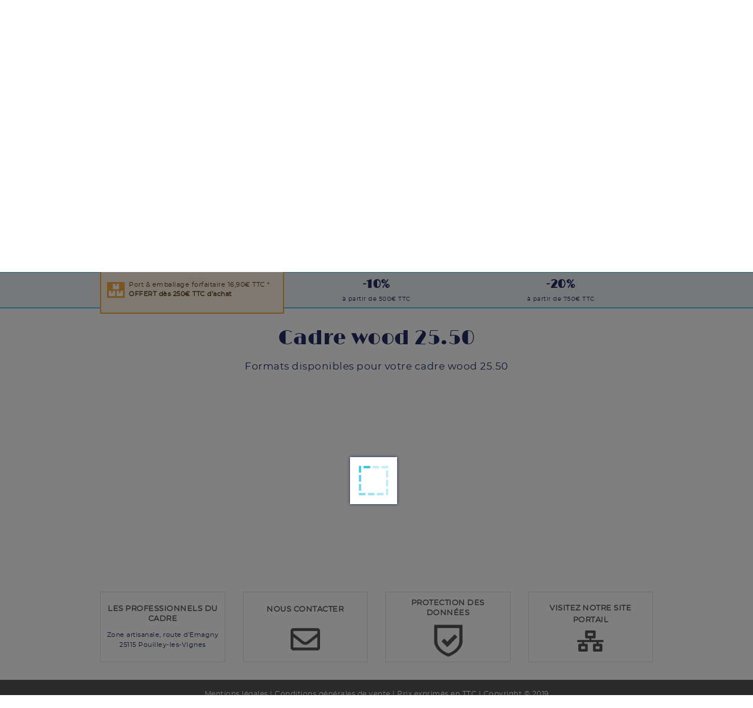

--- FILE ---
content_type: text/html; charset=utf-8
request_url: https://www.cadre-design.fr/cadre-wood-25.50.html
body_size: 14632
content:
<!-- begin module:cadredesigncatalogue/views/templates/front/standard/display.tpl -->
<!doctype html>
<html lang="fr">

  <head>
    
      
<meta charset="utf-8">


<meta http-equiv="x-ua-compatible" content="ie=edge">



  <title>Cadre wood 25.50 Cadre wood 25.50 bois</title>
  <meta name="description" content="Cadre wood 25.50 de la gamme. Cadre wood 25.50 en bois disponible dans de nombreux formats.">
  <meta name="keywords" content="">
    


<meta name="viewport" content="width=device-width, initial-scale=1">



<link rel="icon" type="image/vnd.microsoft.icon" href="/img/favicon.ico?1574434558">
<link rel="shortcut icon" type="image/x-icon" href="/img/favicon.ico?1574434558">

<!-- Template added -->

<link href="https://fonts.googleapis.com/css?family=Montserrat:300,400,500,600" rel="stylesheet">


    <link rel="stylesheet" href="https://www.cadre-design.fr/themes/orchard/assets/css/theme.css" type="text/css" media="all">
  <link rel="stylesheet" href="https://www.cadre-design.fr/modules/paypal/views/css/paypal_fo.css" type="text/css" media="all">
  <link rel="stylesheet" href="https://www.cadre-design.fr/modules/opartdevis/views/css/opartdevis_1.css" type="text/css" media="all">
  <link rel="stylesheet" href="https://www.cadre-design.fr/modules/productlistquantity/views/css/quantity.css" type="text/css" media="all">
  <link rel="stylesheet" href="https://www.cadre-design.fr/js/jquery/ui/themes/base/minified/jquery-ui.min.css" type="text/css" media="all">
  <link rel="stylesheet" href="https://www.cadre-design.fr/js/jquery/ui/themes/base/minified/jquery.ui.theme.min.css" type="text/css" media="all">
  <link rel="stylesheet" href="https://www.cadre-design.fr/js/jquery/plugins/fancybox/jquery.fancybox.css" type="text/css" media="all">
  <link rel="stylesheet" href="https://www.cadre-design.fr/modules/soomagicmenu/views/css/hook.soomagicmenu.css" type="text/css" media="all">
  <link rel="stylesheet" href="https://www.cadre-design.fr/modules/soomagicmenu/views/css/timecircles.css" type="text/css" media="all">
  <link rel="stylesheet" href="https://www.cadre-design.fr/modules/soomagicmenu/views/css/jquery.mmenu.css" type="text/css" media="all">
  <link rel="stylesheet" href="https://www.cadre-design.fr/modules/soomagicmenu/views/css/jquery.mmenu.themes.css" type="text/css" media="all">
  <link rel="stylesheet" href="https://www.cadre-design.fr/modules/soomagicmenu/views/css/jquery.mmenu.iconbar.d.css" type="text/css" media="all">
  <link rel="stylesheet" href="https://www.cadre-design.fr/modules/soomagicmenu/views/css/prestasoo.icon.framework.css" type="text/css" media="all">
  <link rel="stylesheet" href="https://www.cadre-design.fr/themes/orchard-child/assets/css/custom.css?v=1769682947" type="text/css" media="all">




  

  <script type="text/javascript">
        var error_min = "quantit\u00e9(s) minimale(s)";
        var error_quantity = "Vous devez ajouter";
        var order_button_content = "Cr\u00e9er un devis";
        var prestashop = {"cart":{"products":[],"totals":{"total":{"type":"total","label":"Total","amount":0,"value":"0,00\u00a0\u20ac"},"total_including_tax":{"type":"total","label":"Total TTC","amount":0,"value":"0,00\u00a0\u20ac"},"total_excluding_tax":{"type":"total","label":"Total HT :","amount":0,"value":"0,00\u00a0\u20ac"}},"subtotals":{"products":{"type":"products","label":"Sous-total","amount":0,"value":"0,00\u00a0\u20ac"},"discounts":null,"shipping":{"type":"shipping","label":"Livraison","amount":0,"value":"gratuit"},"tax":null},"products_count":0,"summary_string":"0 articles","vouchers":{"allowed":1,"added":[]},"discounts":[],"minimalPurchase":0,"minimalPurchaseRequired":""},"currency":{"name":"euro","iso_code":"EUR","iso_code_num":"978","sign":"\u20ac"},"customer":{"lastname":null,"firstname":null,"email":null,"birthday":null,"newsletter":null,"newsletter_date_add":null,"optin":null,"website":null,"company":null,"siret":null,"ape":null,"is_logged":false,"gender":{"type":null,"name":null},"addresses":[]},"language":{"name":"Fran\u00e7ais (French)","iso_code":"fr","locale":"fr-FR","language_code":"fr","is_rtl":"0","date_format_lite":"d\/m\/Y","date_format_full":"d\/m\/Y H:i:s","id":1},"page":{"title":"","canonical":null,"meta":{"title":"Cadre Design","description":"","keywords":"","robots":"index"},"page_name":"module-cadredesigncatalogue-standardcollection","body_classes":{"lang-fr":true,"lang-rtl":false,"country-FR":true,"currency-EUR":true,"layout-full-width":true,"page-":true,"tax-display-enabled":true},"admin_notifications":[]},"shop":{"name":"Cadre Design","logo":"\/img\/nielsen-logo-1574434558.jpg","stores_icon":"\/img\/logo_stores.png","favicon":"\/img\/favicon.ico"},"urls":{"base_url":"https:\/\/www.cadre-design.fr\/","current_url":"https:\/\/www.cadre-design.fr\/cadre-wood-25.50.html","shop_domain_url":"https:\/\/www.cadre-design.fr","img_ps_url":"https:\/\/www.cadre-design.fr\/img\/","img_cat_url":"https:\/\/www.cadre-design.fr\/img\/c\/","img_lang_url":"https:\/\/www.cadre-design.fr\/img\/l\/","img_prod_url":"https:\/\/www.cadre-design.fr\/img\/p\/","img_manu_url":"https:\/\/www.cadre-design.fr\/img\/m\/","img_sup_url":"https:\/\/www.cadre-design.fr\/img\/su\/","img_ship_url":"https:\/\/www.cadre-design.fr\/img\/s\/","img_store_url":"https:\/\/www.cadre-design.fr\/img\/st\/","img_col_url":"https:\/\/www.cadre-design.fr\/img\/co\/","img_url":"https:\/\/www.cadre-design.fr\/themes\/orchard-child\/assets\/img\/","css_url":"https:\/\/www.cadre-design.fr\/themes\/orchard-child\/assets\/css\/","js_url":"https:\/\/www.cadre-design.fr\/themes\/orchard-child\/assets\/js\/","pic_url":"https:\/\/www.cadre-design.fr\/upload\/","pages":{"address":"https:\/\/www.cadre-design.fr\/adresse","addresses":"https:\/\/www.cadre-design.fr\/adresses","authentication":"https:\/\/www.cadre-design.fr\/connexion","cart":"https:\/\/www.cadre-design.fr\/panier","category":"https:\/\/www.cadre-design.fr\/index.php?controller=category","cms":"https:\/\/www.cadre-design.fr\/index.php?controller=cms","contact":"https:\/\/www.cadre-design.fr\/nous-contacter","discount":"https:\/\/www.cadre-design.fr\/reduction","guest_tracking":"https:\/\/www.cadre-design.fr\/suivi-commande-invite","history":"https:\/\/www.cadre-design.fr\/historique-commandes","identity":"https:\/\/www.cadre-design.fr\/identite","index":"https:\/\/www.cadre-design.fr\/","my_account":"https:\/\/www.cadre-design.fr\/mon-compte","order_confirmation":"https:\/\/www.cadre-design.fr\/index.php?controller=order-confirmation","order_detail":"https:\/\/www.cadre-design.fr\/index.php?controller=order-detail","order_follow":"https:\/\/www.cadre-design.fr\/suivi-commande","order":"https:\/\/www.cadre-design.fr\/index.php?controller=order","order_return":"https:\/\/www.cadre-design.fr\/index.php?controller=order-return","order_slip":"https:\/\/www.cadre-design.fr\/avoirs","pagenotfound":"https:\/\/www.cadre-design.fr\/page-introuvable","password":"https:\/\/www.cadre-design.fr\/recuperation-mot-de-passe","pdf_invoice":"https:\/\/www.cadre-design.fr\/index.php?controller=pdf-invoice","pdf_order_return":"https:\/\/www.cadre-design.fr\/index.php?controller=pdf-order-return","pdf_order_slip":"https:\/\/www.cadre-design.fr\/index.php?controller=pdf-order-slip","prices_drop":"https:\/\/www.cadre-design.fr\/promotions","product":"https:\/\/www.cadre-design.fr\/index.php?controller=product","search":"https:\/\/www.cadre-design.fr\/recherche","sitemap":"https:\/\/www.cadre-design.fr\/sitemap","stores":"https:\/\/www.cadre-design.fr\/magasins","supplier":"https:\/\/www.cadre-design.fr\/fournisseur","register":"https:\/\/www.cadre-design.fr\/connexion?create_account=1","order_login":"https:\/\/www.cadre-design.fr\/index.php?controller=order&login=1"},"alternative_langs":{"fr":"https:\/\/www.cadre-design.fr\/cadre-wood-25.50.html"},"theme_assets":"\/themes\/orchard-child\/assets\/","actions":{"logout":"https:\/\/www.cadre-design.fr\/?mylogout="},"no_picture_image":{"bySize":{"cart_default":{"url":"https:\/\/www.cadre-design.fr\/img\/p\/fr-default-cart_default.jpg","width":77,"height":100},"small_default":{"url":"https:\/\/www.cadre-design.fr\/img\/p\/fr-default-small_default.jpg","width":77,"height":100},"medium_default":{"url":"https:\/\/www.cadre-design.fr\/img\/p\/fr-default-medium_default.jpg","width":215,"height":280},"home_default":{"url":"https:\/\/www.cadre-design.fr\/img\/p\/fr-default-home_default.jpg","width":215,"height":280},"large_default":{"url":"https:\/\/www.cadre-design.fr\/img\/p\/fr-default-large_default.jpg","width":600,"height":780}},"small":{"url":"https:\/\/www.cadre-design.fr\/img\/p\/fr-default-cart_default.jpg","width":77,"height":100},"medium":{"url":"https:\/\/www.cadre-design.fr\/img\/p\/fr-default-medium_default.jpg","width":215,"height":280},"large":{"url":"https:\/\/www.cadre-design.fr\/img\/p\/fr-default-large_default.jpg","width":600,"height":780},"legend":""}},"configuration":{"display_taxes_label":true,"is_catalog":false,"show_prices":true,"opt_in":{"partner":true},"quantity_discount":{"type":"discount","label":"Remise"},"voucher_enabled":1,"return_enabled":0},"field_required":[],"breadcrumb":{"links":[{"title":"Accueil","url":"https:\/\/www.cadre-design.fr\/"}],"count":1},"link":{"protocol_link":"https:\/\/","protocol_content":"https:\/\/"},"time":1769682942,"static_token":"d421eba39aab0b9f8a3103967db68acb","token":"734a46d7f24c30c91518258fa99dd5bd"};
        var stock = "il n'y a pas assez de produits en stock !";
        var version = "last";
      </script>



  
<!-- begin module:paypal/views/templates/front/prefetch.tpl -->
<!-- begin /var/www/html/modules/paypal/views/templates/front/prefetch.tpl -->

<!-- end /var/www/html/modules/paypal/views/templates/front/prefetch.tpl -->
<!-- end module:paypal/views/templates/front/prefetch.tpl -->

<!-- begin /var/www/html/modules/ps_googleanalytics/views/templates/hook/ps_googleanalytics.tpl -->

<script type="text/javascript">
	(window.gaDevIds=window.gaDevIds||[]).push('d6YPbH');
	(function(i,s,o,g,r,a,m){i['GoogleAnalyticsObject']=r;i[r]=i[r]||function(){
	(i[r].q=i[r].q||[]).push(arguments)},i[r].l=1*new Date();a=s.createElement(o),
	m=s.getElementsByTagName(o)[0];a.async=1;a.src=g;m.parentNode.insertBefore(a,m)
	})(window,document,'script','https://www.google-analytics.com/analytics.js','ga');

            ga('create', 'UA-31802602-4', 'auto');
                        ga('send', 'pageview');
    
    ga('require', 'ec');
</script>


<!-- end /var/www/html/modules/ps_googleanalytics/views/templates/hook/ps_googleanalytics.tpl -->




    
  </head>

  <body id="module-cadredesigncatalogue-standardcollection" class="lang-fr country-fr currency-eur layout-full-width page- tax-display-enabled">

    
    
    

    <main>
      
              

      <header id="header">
        
          
  <div class="header-banner">
    
  </div>



<nav class="header-nav">
	<div class="container">
      <div class="nav-inner">  
		<div class="hidden-md-down">
			<div class="left-nav">
                            <!--<div id="nav-top">
                                <ul>
                                    <li class="devis">
                                        <img src="https://www.cadre-design.fr/themes/orchard-child/assets/img/logo-marianne.jpg" />
                                        <a href="https://www.cadre-design.fr/content/1-edition-devis">Éditez votre devis</a>
                                    </li>
                                </ul>
                            </div>-->
                            
			</div>
			
			<div class="right-nav">
				
<!-- begin module:ps_shoppingcart/ps_shoppingcart.tpl -->
<!-- begin /var/www/html/themes/orchard/modules/ps_shoppingcart/ps_shoppingcart.tpl --><div id="_desktop_cart">
  <div class="blockcart cart-preview inactive" data-refresh-url="//www.cadre-design.fr/module/ps_shoppingcart/ajax">
    <div class="header blockcart-header dropdown js-dropdown">
		 
			<a rel="nofollow" href="//www.cadre-design.fr/panier?action=show" class="cart-icon"  data-toggle="dropdown" aria-haspopup="true" aria-expanded="false"> 							
				<!--<span class="cart-title">My Cart</span>-->
				<span class="cart-products-count">
									Panier(0)
								</span>	
				<span class="cart-item-count">				
					<span class="cart-item">0</span>			
				</span>				
			</a>
		 
		
	      </div>
  </div>
</div>
<!-- end /var/www/html/themes/orchard/modules/ps_shoppingcart/ps_shoppingcart.tpl -->
<!-- end module:ps_shoppingcart/ps_shoppingcart.tpl -->

<!-- begin module:ps_customersignin/ps_customersignin.tpl -->
<!-- begin /var/www/html/themes/orchard/modules/ps_customersignin/ps_customersignin.tpl --><div id="_desktop_user_info">
  <div class="tm_userinfotitle"><i class="fa fa-user-o hidden-lg-up"></i><span class="user-info-icon">Mon compte</span><i class="material-icons expand-more hidden-md-down">&#xE5CF;</i></div>
  <div class="user-info">
          <a
        href="https://www.cadre-design.fr/mon-compte"
        title="Log in to your customer account"
        rel="nofollow"
      >
        <i class="material-icons">&#xE899;</i>
        <span class="sign-in">Connexion</span>
      </a>
      </div>
</div><!-- end /var/www/html/themes/orchard/modules/ps_customersignin/ps_customersignin.tpl -->
<!-- end module:ps_customersignin/ps_customersignin.tpl -->

                <a href="http://www.les-professionnels-du-cadre.fr/" id="pros-cadre">

                </a>
			</div>
		</div>
		
		<div class="hidden-lg-up text-xs-center mobile">
			<div class="float-xs-left" id="menu-icon">
				<i class="material-icons menu-open">&#xE5D2;</i>
				<i class="material-icons menu-close">&#xE5CD;</i>			  
			</div>
			<div class="float-xs-right" id="_mobile_cart"></div>
			<div class="float-xs-right" id="_mobile_user_info"></div>
			<div class="top-logo" id="_mobile_logo"></div>
			<div class="clearfix"></div>
		</div>
      </div>
	</div>
</nav>



	<div class="header-top">
		<div class="container">		
			
			<div class="header_logo hidden-md-down" id="_desktop_logo">
				<a href="https://www.cadre-design.fr/">
				<img class="logo img-responsive" src="/img/nielsen-logo-1574434558.jpg" alt="Cadre Design">
				</a>
                                <div class="baseline">Dépositaire officiel<br /> des cadres NIELSEN</div>
			</div>
			
<!-- begin module:ps_searchbar/ps_searchbar.tpl -->
<!-- begin /var/www/html/themes/orchard/modules/ps_searchbar/ps_searchbar.tpl --><!-- Block search module TOP -->
<div id="search_widget" class="col-lg-1 col-md-5 col-sm-12 search-widget" data-search-controller-url="//www.cadre-design.fr/recherche">
	<!--<span class="search_button"></span>-->
	<div class="searchtoggle">            
	<form method="get" action="//www.cadre-design.fr/recherche">
		<input type="hidden" name="controller" value="search">
		<input type="text" name="s" value="" placeholder="Rechercher dans notre catalogue">
		<button type="submit">			
			<span class="tc-search-icon"></span>
		</button>
	</form>
	</div>
</div>
<!-- /Block search module TOP -->
<!-- end /var/www/html/themes/orchard/modules/ps_searchbar/ps_searchbar.tpl -->
<!-- end module:ps_searchbar/ps_searchbar.tpl -->

<!-- begin module:tc_blocktopcontact/views/templates/hook/tc_blocktopcontact.tpl -->
<!-- begin /var/www/html/modules/tc_blocktopcontact/views/templates/hook/tc_blocktopcontact.tpl -->
 
<div id="tcblocktopcontact" class="hidden-md-down">
<div class="tc-block-top-contact class="hidden-md-down"">
	<p class="phone">Une question, un conseil ? * <strong>03 89 06 00 93</strong></p>
<p class="shipping">Départ de nos ateliers sous 10 jours ouvrés en moyenne *</p>
<p class="mandats">Nous acceptons les mandats administratifs *</p>
<p class="payment">Paiement sécurisé *</p>
</div>
</div>
<!-- end /var/www/html/modules/tc_blocktopcontact/views/templates/hook/tc_blocktopcontact.tpl -->
<!-- end module:tc_blocktopcontact/views/templates/hook/tc_blocktopcontact.tpl -->

<!-- begin /var/www/html/modules/soomagicmenu/views/templates/hook/soomagicmenu.tpl -->
</div></div>
    <nav id="soomagicmenu-main" class="soomagicmenu hide-below-1024">
        <ul>
                            <li class="root root-1 ">
                    <div class="root-item no-description">
                        <a href="https://www.cadre-design.fr/" >                            <div class="title weroot-1">Accueil</div>
                                                    </a>                                            </div>
                                            <ul class="menu-items menuunderroot noshadown" >
                                                                                                                            <li class="menu-item menu-item-6 depth-1 customlink menucol-1-10  ">
                                                                                                                                <div class="title">
                                                <a href="https://www.cadre-design.fr/" >                                                    Accueil
                                                                                                    </a>                                            </div>
                                                                                                            </li>
                                                                                                                                                                                            <li class="menu-item menu-item-7 depth-1 customlink menucol-1-6  ">
                                                                                                                                <div class="title">
                                                <a href="https://www.cadre-design.fr/cadre-aluminium-sur-mesure.html" >                                                    Cadres aluminium
                                                    <span class="description">sur mesure</span>                                                </a>                                            </div>
                                                                                                            </li>
                                                                                                                                                                                            <li class="menu-item menu-item-4 depth-1 customlink menucol-1-6  ">
                                                                                                                                <div class="title">
                                                <a href="https://www.cadre-design.fr/cadre-aluminium-nielsen.html" >                                                    Cadres standard 
                                                    <span class="description">aluminium</span>                                                </a>                                            </div>
                                                                                                            </li>
                                                                                                                                                                                            <li class="menu-item menu-item-9 depth-1 customlink menucol-1-6  ">
                                                                                                                                <div class="title">
                                                <a href="https://www.cadre-design.fr/cadre-bois-nielsen.html" >                                                    Cadres standard
                                                    <span class="description">bois</span>                                                </a>                                            </div>
                                                                                                            </li>
                                                                                                                                                                                            <li class="menu-item menu-item-8 depth-1 customlink menucol-1-6  ">
                                                                                                                                <div class="title">
                                                <a href="https://www.cadre-design.fr/cadre-aluminium-caisse-americaine.html" >                                                    Caisses américaines
                                                    <span class="description">et spécifique dibon</span>                                                </a>                                            </div>
                                                                                                            </li>
                                                                                                                                                                                            <li class="menu-item menu-item-10 depth-1 customlink menucol-1-6  ">
                                                                                                                                <div class="title">
                                                <a href="https://www.cadre-design.fr/passe-partout-sur-mesure.html" >                                                    Passe-partout
                                                                                                    </a>                                            </div>
                                                                                                            </li>
                                                                                                                                                                                            <li class="menu-item menu-item-5 depth-1 category menucol-1-10  ">
                                                                                                                                <div class="title">
                                                <a href="https://www.cadre-design.fr/14-cimaises" >                                                    Cimaises
                                                                                                    </a>                                            </div>
                                                                                                                                                                        	</li>
                                                                        	                                                                        </ul>
                                                                                                                                </li>
                    </ul>
    </nav>
	    <nav id="soomagicmenu-mobile" class="soomagicmobile-hidden">
        <ul>
                            <li>
                        	                            	<a href="https://www.cadre-design.fr/" >
                                	 Accueil
                                </a>
                                                                        <ul>
                                                                                                                            <li >
                                                                                                                                                                                                    <a href="https://www.cadre-design.fr/" >
                                                            Accueil
                                                        </a>
                                                                                                                                                                                                                </li>
                                                                                                                                                                                            <li >
                                                                                                                                                                                                    <a href="https://www.cadre-design.fr/cadre-aluminium-sur-mesure.html" >
                                                            Cadres aluminium
                                                        </a>
                                                                                                                                                                                                                </li>
                                                                                                                                                                                            <li >
                                                                                                                                                                                                    <a href="https://www.cadre-design.fr/cadre-aluminium-nielsen.html" >
                                                            Cadres standard 
                                                        </a>
                                                                                                                                                                                                                </li>
                                                                                                                                                                                            <li >
                                                                                                                                                                                                    <a href="https://www.cadre-design.fr/cadre-bois-nielsen.html" >
                                                            Cadres standard
                                                        </a>
                                                                                                                                                                                                                </li>
                                                                                                                                                                                            <li >
                                                                                                                                                                                                    <a href="https://www.cadre-design.fr/cadre-aluminium-caisse-americaine.html" >
                                                            Caisses américaines
                                                        </a>
                                                                                                                                                                                                                </li>
                                                                                                                                                                                            <li >
                                                                                                                                                                                                    <a href="https://www.cadre-design.fr/passe-partout-sur-mesure.html" >
                                                            Passe-partout
                                                        </a>
                                                                                                                                                                                                                </li>
                                                                                                                                                                                            <li >
                                                                                                                                                                                                    <a href="https://www.cadre-design.fr/14-cimaises" >
                                                            Cimaises
                                                        </a>
                                                                                                                                                                                                                                                                            	</li>
                                    </ul>
                                                                                                                                </li>
                    </ul>
    </nav>
	<script type="text/javascript">
        
		document.addEventListener("DOMContentLoaded", function(event) {
            $("document").ready(function() {
                if (Modernizr.touch) {
					var e = false;
					$("#soomagicmenu-main .root-item").bind("touchstart", function(t) {
						var n = t.target;
						if (!e) {
							e = true;
							showMagicmenuMenu(n)
						} else if (e && !$(this).closest(".root").children(".menu-items").hasClass("active")) {
							hideMagicmenuMenu();
							showMagicmenuMenu(n)
						} else {
							e = false;
							hideMagicmenuMenu()
						}
					});
					$("#soomagicmenu-mobile .soomagicmenumobile-product").bind("touchstart", function(t) {
						$(this).addClass('soomagic-hastouche')
					})
					$('#soomagicmenu-mobile .soomagicmenumobile-product').bind('touchend', function() {
						$(this).removeClass('soomagic-hastouche');
					});
                    $('nav#soomagicmenu-mobile').mmenu({
                             counters: true,
                            
														
							slidingSubmenus: false,
                            
                            														
            				classes: "mm-light",
                            
                            														                            
                          })
                     .bind("touchstart", function(t) {
                        $('nav#soomagicmenu-mobile').trigger( "open.mm" );
                        });
                } else {
					$("#soomagicmenu-main .root").mouseover(function(e) {
						$(this).doTimeout("soomenuhover", 250, showMagicmenuMenu, e.target)
					}).mouseout(function() {
						$(this).doTimeout("soomenuhover", 250, hideMagicmenuMenu)
					})
                    $('nav#soomagicmenu-mobile').mmenu({
                             counters: true,
                            
														
							slidingSubmenus: false,
                            
                            														
            				classes: "mm-light",
                            
                            														                            
                          })
                     .mouseover(function(t) {
                        $('nav#soomagicmenu-mobile').trigger( "open.mm" );
                        });
                }
				
								
            })
        })
        
    </script>

<!-- end /var/www/html/modules/soomagicmenu/views/templates/hook/soomagicmenu.tpl -->

		
                        <div id="surmesure">
                            <img src="https://www.cadre-design.fr/themes/orchard-child/assets/img/surmesure.jpg" />
                            <p>
                                <strong>Les cadres Nielsen,</strong><br />
                                le design par excellence
                            </p>
                        </div>
                        
			<div id="mobile_top_menu_wrapper" class="row hidden-lg-up" style="display:none;">
				<div class="js-top-menu mobile" id="_mobile_top_menu"></div>
					<div class="js-top-menu-bottom">				
						<div id="_mobile_tc_categorycmsblock"></div>		
						<div id="_mobile_currency_selector"></div>
						<div id="_mobile_language_selector"></div>
						<div id="_mobile_contact_link"></div>
					</div>
				</div>
			</div>
		</div>	

<div class="nav-bar">
  <div class="container">
  	
  </div>
</div>

    <div class="container">
            <div class="message-covid">
        Nous informons notre clientèle, que le traitement des commandes de cadres standard est fortement ralenti suite aux mesures barrières imposées par le gouvernement.<br />
        <strong>Le délai de traitement (hors acheminement) est de 20 jours ouvrés (sauf pour les cadres standards en stock : expédition sous 48h).<br />
        Concernant les cadres sur mesure, passe partout , cimaises le délai de traitement reste inchangé (+ ou - de 8 jours ouvrés hors acheminement).<br />
            En vous remerciant pour votre compréhension.</strong>
    </div>
    </div>

  <div id="remises">
      <div class="container">
            <div class="port col-md-4">
                <p>
                    <svg aria-hidden="true" focusable="false" data-prefix="fas" data-icon="boxes" class="svg-inline--fa fa-boxes fa-w-18" role="img" xmlns="http://www.w3.org/2000/svg" viewBox="0 0 576 512"><path fill="white" d="M560 288h-80v96l-32-21.3-32 21.3v-96h-80c-8.8 0-16 7.2-16 16v192c0 8.8 7.2 16 16 16h224c8.8 0 16-7.2 16-16V304c0-8.8-7.2-16-16-16zm-384-64h224c8.8 0 16-7.2 16-16V16c0-8.8-7.2-16-16-16h-80v96l-32-21.3L256 96V0h-80c-8.8 0-16 7.2-16 16v192c0 8.8 7.2 16 16 16zm64 64h-80v96l-32-21.3L96 384v-96H16c-8.8 0-16 7.2-16 16v192c0 8.8 7.2 16 16 16h224c8.8 0 16-7.2 16-16V304c0-8.8-7.2-16-16-16z"></path></svg>
                    <span>Port & emballage forfaitaire 16,90€ TTC *</span><br />
                    <strong>OFFERT dès 250€ TTC d'achat</strong><br />
                </p>
            </div>
            <div class="pourcent col-md-4">
                <strong>-10%</strong><br />
                <span>à partir de 500€ TTC</span>
            </div>
            <div class="pourcent col-md-4">
                <strong>-20%</strong><br />
                <span>à partir de 750€ TTC</span>
            </div>
      </div>
  </div>        
      </header>

      
        
<aside id="notifications">
  <div class="container">
    
    
    
      </div>
</aside>
      
      
	 
		<div class="container">	
	   
		<nav data-depth="1" class="breadcrumb hidden-sm-down">
  <ol itemscope itemtype="http://schema.org/BreadcrumbList">
          
      <li itemprop="itemListElement" itemscope itemtype="http://schema.org/ListItem">
        <a itemprop="item" href="https://www.cadre-design.fr/">
          <span itemprop="name">Accueil</span>
        </a>
        <meta itemprop="position" content="1">
      </li>
      
      </ol>
</nav>
	  				
	  <section id="wrapper">        			 
          <div id="columns_inner">
		  

          
  <div id="content-wrapper">
    

  <section id="main">
    
      
    

    
      <section id="content" class="page-content card card-block">
        
        
    <div id="module-catalogue-standard">
        <h1>Cadre wood 25.50</h1>
        <h2>Formats disponibles pour votre cadre wood 25.50</h2>
        <div id="loading">
            <div class="overlay-loading"></div>
            <div class="wrapper-loading">
                <img src="https://www.cadre-design.fr/themes/orchard-child/assets/img/loader.gif" alt="Chargement ..." />
            </div>
        </div>
            
            <div id="app-catalogue-standard" 
                 class="app-vuejs" 
                 data-param-matiere="all-matieres" 
                 data-param-dimension="" 
                 data-param-collection="wood 25.50">
            <div :class="'wrapper-app-vuejs '+(loading ? '' : 'loaded')">

                <script>
                    var appStandardInitValues = {
                        params: {
                            matiere: 'all-matieres',
                            collection: 'wood 25.50',
                            dimension: '',
                            color: '',
                            quantities: ''
                        }
                    };
                </script>

                <div id="filters-left">                                                    
                    <filter-catalogue 
                        v-if="filtersArray.matiere != null" 
                        :filter="filtersArray.dimensions" 
                        :count-collections="countCollections" 
                        :change-value-filter="changeValueFilter"
                        :count-collections-by-matiere-global="countCollectionsByMatiereGlobal"
                        :filter-in-stock-selected="filterInStockSelected"
                        >
                    </filter-catalogue>
                </div>
                                
                <div id="collections">
                    
                    <div id="filters-top">
                        <filter-catalogue 
                            v-if="filtersArray.colors_general != null" 
                            :filter="filtersArray.colors_general" 
                            :count-collections="countCollections" 
                            :hexa-colors="hexaColors" 
                            :change-value-filter="changeValueFilter"
                            :filter-in-stock-selected="filterInStockSelected"
                            @click-filter="clickFilter">
                        </filter-catalogue>
                        <filter-catalogue 
                            v-if="filtersArray.matiere && filtersArray.matiere != null" 
                            :filter="filtersArray.matiere" 
                            :count-collections="countCollections" 
                            :change-value-filter="changeValueFilter"
                            :filter-in-stock-selected="filterInStockSelected"
                            @click-filter="clickFilter">
                        </filter-catalogue>
                        <filter-catalogue 
                            v-if="filtersArray.collections != null" 
                            :filter="filtersArray.collections" 
                            :count-collections="countCollections" 
                            :change-value-filter="changeValueFilter"
                            :filter-in-stock-selected="filterInStockSelected"
                            @click-filter="clickFilter"
                            :count-collections-by-matiere-global="countCollectionsByMatiereGlobal">
                        </filter-catalogue>
                        <filter-catalogue
                                v-if="filtersArray.quantities != null"
                                :filter="filtersArray.quantities"
                                :count-collections="countCollections"
                                :change-value-filter="changeValueFilter"
                                :filter-in-stock-selected="filterInStockSelected"
                                @click-filter="clickFilter">
                        </filter-catalogue>
                    </div>
                    
                    <template v-if="filtersArray.matiere">
                        <collection-list
                            v-if="option.value != 'all-matieres'"
                            v-for="option in filtersArray.matiere.options"
                            :option="option"
                            :collections-array="(option.value == 'aluminium') ? collectionsAluArray : collectionsBoisArray" 
                            :filter-selected="option.selected || (filtersArray.matiere.options['all-matieres'].selected)"
                            :filters-array="filtersArray"
                            :count-collections="countCollectionsByMatiere(option.value, filtersArray.matiere, option)"
                            :matiere="option.value"
                            :hexa-colors="hexaColors"
                            @set-collection="setCollection"
                            :dimension-selected="dimensionSelected"
                            :dimension-selected-filter="dimensionSelectedFilter"
                            :collection-selected="collectionSelected"
                            :append-title-collection="appendTitleCollection"
                            :collection-color-has-quantity-in-stock="collectionColorHasQuantityInStock"
                            :get-filter-quantities-in-stock="getFilterQuantitiesInStock"
                            :collection-dimension-has-quantity-in-stock="collectionDimensionHasQuantityInStock"
                            :collection-color-and-dimension-has-quantity-in-stock="collectionColorAndDimensionHasQuantityInStock"
                            :get-one-dimension-option-selected="getOneDimensionOptionSelected"
                            :collection-has-quantity-in-stock="collectionHasQuantityInStock"
                            :filter-in-stock-selected="filterInStockSelected"
                        />
                        </collection-list>
                    </template>

                    <div v-if="filtersArray.matiere && !filtersArray.matiere.options.aluminium.selected && !filtersArray.matiere.options.bois.selected && !filtersArray.matiere.options['all-matieres'].selected" class="alert alert-warning">Veuillez sélectionner au moins une matière.</div>
                </div>

                                    <div class="seo">
                        <ul id="collections-seo">
                                                    </ul>
                    </div>
                
                                    <div class="seo">
                                                    <div class="img">
                                <img src="https://www.cadre-design.fr/img/cadre-design/standard/collections/13713-previsu.png" width="150px" />
                            </div>
                                                <ul id="products-seo">
                                                            <li class="product">
                                    <div class="name">Cadre Nielsen   WOOD 25.50 15x20</div>
                                    <div class="price"></div>
                                </li>
                                                            <li class="product">
                                    <div class="name">Cadre Nielsen   WOOD 25.50 18x24</div>
                                    <div class="price"></div>
                                </li>
                                                            <li class="product">
                                    <div class="name">Cadre Nielsen   WOOD 25.50 20x30</div>
                                    <div class="price"></div>
                                </li>
                                                            <li class="product">
                                    <div class="name">Cadre Nielsen   WOOD 25.50 24x30</div>
                                    <div class="price"></div>
                                </li>
                                                            <li class="product">
                                    <div class="name">Cadre Nielsen   WOOD 25.50 30x40</div>
                                    <div class="price"></div>
                                </li>
                                                            <li class="product">
                                    <div class="name">Cadre Nielsen   WOOD 25.50 30x45</div>
                                    <div class="price"></div>
                                </li>
                                                            <li class="product">
                                    <div class="name">Cadre Nielsen   WOOD 25.50 40x50</div>
                                    <div class="price"></div>
                                </li>
                                                            <li class="product">
                                    <div class="name">Cadre Nielsen   WOOD 25.50 40x60</div>
                                    <div class="price"></div>
                                </li>
                                                            <li class="product">
                                    <div class="name">Cadre Nielsen   WOOD 25.50 45x60</div>
                                    <div class="price"></div>
                                </li>
                                                            <li class="product">
                                    <div class="name">Cadre Nielsen   WOOD 25.50 50x60</div>
                                    <div class="price"></div>
                                </li>
                                                            <li class="product">
                                    <div class="name">Cadre Nielsen   WOOD 25.50 50x65</div>
                                    <div class="price"></div>
                                </li>
                                                            <li class="product">
                                    <div class="name">Cadre Nielsen   WOOD 25.50 50x70</div>
                                    <div class="price"></div>
                                </li>
                                                            <li class="product">
                                    <div class="name">Cadre Nielsen   WOOD 25.50 60x80</div>
                                    <div class="price"></div>
                                </li>
                                                            <li class="product">
                                    <div class="name">Cadre Nielsen   WOOD 25.50 60x90</div>
                                    <div class="price"></div>
                                </li>
                                                            <li class="product">
                                    <div class="name">Cadre Nielsen   WOOD 25.50 70x90</div>
                                    <div class="price"></div>
                                </li>
                                                            <li class="product">
                                    <div class="name">Cadre Nielsen   WOOD 25.50 15x21</div>
                                    <div class="price"></div>
                                </li>
                                                            <li class="product">
                                    <div class="name">Cadre Nielsen   WOOD 25.50 21x29.7</div>
                                    <div class="price"></div>
                                </li>
                                                            <li class="product">
                                    <div class="name">Cadre Nielsen   WOOD 25.50 29.7x42</div>
                                    <div class="price"></div>
                                </li>
                                                            <li class="product">
                                    <div class="name">Cadre Nielsen   WOOD 25.50 42x59.4</div>
                                    <div class="price"></div>
                                </li>
                                                            <li class="product">
                                    <div class="name">Cadre Nielsen   WOOD 25.50 59.4x84.1</div>
                                    <div class="price"></div>
                                </li>
                                                            <li class="product">
                                    <div class="name">Cadre Nielsen   WOOD 25.50 84.1x118.9</div>
                                    <div class="price"></div>
                                </li>
                                                            <li class="product">
                                    <div class="name">Cadre Nielsen   WOOD 25.50 20x20</div>
                                    <div class="price"></div>
                                </li>
                                                            <li class="product">
                                    <div class="name">Cadre Nielsen   WOOD 25.50 22x22</div>
                                    <div class="price"></div>
                                </li>
                                                            <li class="product">
                                    <div class="name">Cadre Nielsen   WOOD 25.50 30x30</div>
                                    <div class="price"></div>
                                </li>
                                                            <li class="product">
                                    <div class="name">Cadre Nielsen   WOOD 25.50 40x40</div>
                                    <div class="price"></div>
                                </li>
                                                            <li class="product">
                                    <div class="name">Cadre Nielsen   WOOD 25.50 50x50</div>
                                    <div class="price"></div>
                                </li>
                                                            <li class="product">
                                    <div class="name">Cadre Nielsen   WOOD 25.50 60x60</div>
                                    <div class="price"></div>
                                </li>
                                                            <li class="product">
                                    <div class="name">Cadre Nielsen   WOOD 25.50 70x70</div>
                                    <div class="price"></div>
                                </li>
                                                            <li class="product">
                                    <div class="name">Cadre Nielsen   WOOD 25.50 20x60</div>
                                    <div class="price"></div>
                                </li>
                                                            <li class="product">
                                    <div class="name">Cadre Nielsen   WOOD 25.50 23x50</div>
                                    <div class="price"></div>
                                </li>
                                                            <li class="product">
                                    <div class="name">Cadre Nielsen   WOOD 25.50 25x60</div>
                                    <div class="price"></div>
                                </li>
                                                            <li class="product">
                                    <div class="name">Cadre Nielsen   WOOD 25.50 30x74</div>
                                    <div class="price"></div>
                                </li>
                                                            <li class="product">
                                    <div class="name">Cadre Nielsen   WOOD 25.50 33x95</div>
                                    <div class="price"></div>
                                </li>
                                                            <li class="product">
                                    <div class="name">Cadre Nielsen   WOOD 25.50 35x100</div>
                                    <div class="price"></div>
                                </li>
                                                            <li class="product">
                                    <div class="name">Cadre Nielsen   WOOD 25.50 50x100</div>
                                    <div class="price"></div>
                                </li>
                                                            <li class="product">
                                    <div class="name">Cadre Nielsen   WOOD 25.50 15x20</div>
                                    <div class="price"></div>
                                </li>
                                                            <li class="product">
                                    <div class="name">Cadre Nielsen   WOOD 25.50 18x24</div>
                                    <div class="price"></div>
                                </li>
                                                            <li class="product">
                                    <div class="name">Cadre Nielsen   WOOD 25.50 20x30</div>
                                    <div class="price"></div>
                                </li>
                                                            <li class="product">
                                    <div class="name">Cadre Nielsen   WOOD 25.50 24x30</div>
                                    <div class="price"></div>
                                </li>
                                                            <li class="product">
                                    <div class="name">Cadre Nielsen   WOOD 25.50 30x40</div>
                                    <div class="price"></div>
                                </li>
                                                            <li class="product">
                                    <div class="name">Cadre Nielsen   WOOD 25.50 30x45</div>
                                    <div class="price"></div>
                                </li>
                                                            <li class="product">
                                    <div class="name">Cadre Nielsen   WOOD 25.50 40x50</div>
                                    <div class="price"></div>
                                </li>
                                                            <li class="product">
                                    <div class="name">Cadre Nielsen   WOOD 25.50 40x60</div>
                                    <div class="price"></div>
                                </li>
                                                            <li class="product">
                                    <div class="name">Cadre Nielsen   WOOD 25.50 45x60</div>
                                    <div class="price"></div>
                                </li>
                                                            <li class="product">
                                    <div class="name">Cadre Nielsen   WOOD 25.50 50x60</div>
                                    <div class="price"></div>
                                </li>
                                                            <li class="product">
                                    <div class="name">Cadre Nielsen   WOOD 25.50 50x65</div>
                                    <div class="price"></div>
                                </li>
                                                            <li class="product">
                                    <div class="name">Cadre Nielsen   WOOD 25.50 50x70</div>
                                    <div class="price"></div>
                                </li>
                                                            <li class="product">
                                    <div class="name">Cadre Nielsen   WOOD 25.50 60x80</div>
                                    <div class="price"></div>
                                </li>
                                                            <li class="product">
                                    <div class="name">Cadre Nielsen   WOOD 25.50 60x90</div>
                                    <div class="price"></div>
                                </li>
                                                            <li class="product">
                                    <div class="name">Cadre Nielsen   WOOD 25.50 70x90</div>
                                    <div class="price"></div>
                                </li>
                                                            <li class="product">
                                    <div class="name">Cadre Nielsen   WOOD 25.50 15x21</div>
                                    <div class="price"></div>
                                </li>
                                                            <li class="product">
                                    <div class="name">Cadre Nielsen   WOOD 25.50 21x29.7</div>
                                    <div class="price"></div>
                                </li>
                                                            <li class="product">
                                    <div class="name">Cadre Nielsen   WOOD 25.50 29.7x42</div>
                                    <div class="price"></div>
                                </li>
                                                            <li class="product">
                                    <div class="name">Cadre Nielsen   WOOD 25.50 42x59.4</div>
                                    <div class="price"></div>
                                </li>
                                                            <li class="product">
                                    <div class="name">Cadre Nielsen   WOOD 25.50 59.4x84.1</div>
                                    <div class="price"></div>
                                </li>
                                                            <li class="product">
                                    <div class="name">Cadre Nielsen   WOOD 25.50 84.1x118.9</div>
                                    <div class="price"></div>
                                </li>
                                                            <li class="product">
                                    <div class="name">Cadre Nielsen   WOOD 25.50 20x20</div>
                                    <div class="price"></div>
                                </li>
                                                            <li class="product">
                                    <div class="name">Cadre Nielsen   WOOD 25.50 22x22</div>
                                    <div class="price"></div>
                                </li>
                                                            <li class="product">
                                    <div class="name">Cadre Nielsen   WOOD 25.50 30x30</div>
                                    <div class="price"></div>
                                </li>
                                                            <li class="product">
                                    <div class="name">Cadre Nielsen   WOOD 25.50 40x40</div>
                                    <div class="price"></div>
                                </li>
                                                            <li class="product">
                                    <div class="name">Cadre Nielsen   WOOD 25.50 50x50</div>
                                    <div class="price"></div>
                                </li>
                                                            <li class="product">
                                    <div class="name">Cadre Nielsen   WOOD 25.50 60x60</div>
                                    <div class="price"></div>
                                </li>
                                                            <li class="product">
                                    <div class="name">Cadre Nielsen   WOOD 25.50 70x70</div>
                                    <div class="price"></div>
                                </li>
                                                            <li class="product">
                                    <div class="name">Cadre Nielsen   WOOD 25.50 20x60</div>
                                    <div class="price"></div>
                                </li>
                                                            <li class="product">
                                    <div class="name">Cadre Nielsen   WOOD 25.50 23x50</div>
                                    <div class="price"></div>
                                </li>
                                                            <li class="product">
                                    <div class="name">Cadre Nielsen   WOOD 25.50 25x60</div>
                                    <div class="price"></div>
                                </li>
                                                            <li class="product">
                                    <div class="name">Cadre Nielsen   WOOD 25.50 30x74</div>
                                    <div class="price"></div>
                                </li>
                                                            <li class="product">
                                    <div class="name">Cadre Nielsen   WOOD 25.50 33x95</div>
                                    <div class="price"></div>
                                </li>
                                                            <li class="product">
                                    <div class="name">Cadre Nielsen   WOOD 25.50 35x100</div>
                                    <div class="price"></div>
                                </li>
                                                            <li class="product">
                                    <div class="name">Cadre Nielsen   WOOD 25.50 50x100</div>
                                    <div class="price"></div>
                                </li>
                                                            <li class="product">
                                    <div class="name">Cadre Nielsen   WOOD 25.50 15x20</div>
                                    <div class="price"></div>
                                </li>
                                                            <li class="product">
                                    <div class="name">Cadre Nielsen   WOOD 25.50 18x24</div>
                                    <div class="price"></div>
                                </li>
                                                            <li class="product">
                                    <div class="name">Cadre Nielsen   WOOD 25.50 20x30</div>
                                    <div class="price"></div>
                                </li>
                                                            <li class="product">
                                    <div class="name">Cadre Nielsen   WOOD 25.50 24x30</div>
                                    <div class="price"></div>
                                </li>
                                                            <li class="product">
                                    <div class="name">Cadre Nielsen   WOOD 25.50 30x40</div>
                                    <div class="price"></div>
                                </li>
                                                            <li class="product">
                                    <div class="name">Cadre Nielsen   WOOD 25.50 30x45</div>
                                    <div class="price"></div>
                                </li>
                                                            <li class="product">
                                    <div class="name">Cadre Nielsen   WOOD 25.50 40x50</div>
                                    <div class="price"></div>
                                </li>
                                                            <li class="product">
                                    <div class="name">Cadre Nielsen   WOOD 25.50 40x60</div>
                                    <div class="price"></div>
                                </li>
                                                            <li class="product">
                                    <div class="name">Cadre Nielsen   WOOD 25.50 45x60</div>
                                    <div class="price"></div>
                                </li>
                                                            <li class="product">
                                    <div class="name">Cadre Nielsen   WOOD 25.50 50x60</div>
                                    <div class="price"></div>
                                </li>
                                                            <li class="product">
                                    <div class="name">Cadre Nielsen   WOOD 25.50 50x65</div>
                                    <div class="price"></div>
                                </li>
                                                            <li class="product">
                                    <div class="name">Cadre Nielsen   WOOD 25.50 50x70</div>
                                    <div class="price"></div>
                                </li>
                                                            <li class="product">
                                    <div class="name">Cadre Nielsen   WOOD 25.50 60x80</div>
                                    <div class="price"></div>
                                </li>
                                                            <li class="product">
                                    <div class="name">Cadre Nielsen   WOOD 25.50 60x90</div>
                                    <div class="price"></div>
                                </li>
                                                            <li class="product">
                                    <div class="name">Cadre Nielsen   WOOD 25.50 70x90</div>
                                    <div class="price"></div>
                                </li>
                                                            <li class="product">
                                    <div class="name">Cadre Nielsen   WOOD 25.50 15x21</div>
                                    <div class="price"></div>
                                </li>
                                                            <li class="product">
                                    <div class="name">Cadre Nielsen   WOOD 25.50 21x29.7</div>
                                    <div class="price"></div>
                                </li>
                                                            <li class="product">
                                    <div class="name">Cadre Nielsen   WOOD 25.50 29.7x42</div>
                                    <div class="price"></div>
                                </li>
                                                            <li class="product">
                                    <div class="name">Cadre Nielsen   WOOD 25.50 42x59.4</div>
                                    <div class="price"></div>
                                </li>
                                                            <li class="product">
                                    <div class="name">Cadre Nielsen   WOOD 25.50 59.4x84.1</div>
                                    <div class="price"></div>
                                </li>
                                                            <li class="product">
                                    <div class="name">Cadre Nielsen   WOOD 25.50 84.1x118.9</div>
                                    <div class="price"></div>
                                </li>
                                                            <li class="product">
                                    <div class="name">Cadre Nielsen   WOOD 25.50 20x20</div>
                                    <div class="price"></div>
                                </li>
                                                            <li class="product">
                                    <div class="name">Cadre Nielsen   WOOD 25.50 22x22</div>
                                    <div class="price"></div>
                                </li>
                                                            <li class="product">
                                    <div class="name">Cadre Nielsen   WOOD 25.50 30x30</div>
                                    <div class="price"></div>
                                </li>
                                                            <li class="product">
                                    <div class="name">Cadre Nielsen   WOOD 25.50 40x40</div>
                                    <div class="price"></div>
                                </li>
                                                            <li class="product">
                                    <div class="name">Cadre Nielsen   WOOD 25.50 50x50</div>
                                    <div class="price"></div>
                                </li>
                                                            <li class="product">
                                    <div class="name">Cadre Nielsen   WOOD 25.50 60x60</div>
                                    <div class="price"></div>
                                </li>
                                                            <li class="product">
                                    <div class="name">Cadre Nielsen   WOOD 25.50 70x70</div>
                                    <div class="price"></div>
                                </li>
                                                            <li class="product">
                                    <div class="name">Cadre Nielsen   WOOD 25.50 20x60</div>
                                    <div class="price"></div>
                                </li>
                                                            <li class="product">
                                    <div class="name">Cadre Nielsen   WOOD 25.50 23x50</div>
                                    <div class="price"></div>
                                </li>
                                                            <li class="product">
                                    <div class="name">Cadre Nielsen   WOOD 25.50 25x60</div>
                                    <div class="price"></div>
                                </li>
                                                            <li class="product">
                                    <div class="name">Cadre Nielsen   WOOD 25.50 30x74</div>
                                    <div class="price"></div>
                                </li>
                                                            <li class="product">
                                    <div class="name">Cadre Nielsen   WOOD 25.50 33x95</div>
                                    <div class="price"></div>
                                </li>
                                                            <li class="product">
                                    <div class="name">Cadre Nielsen   WOOD 25.50 35x100</div>
                                    <div class="price"></div>
                                </li>
                                                            <li class="product">
                                    <div class="name">Cadre Nielsen   WOOD 25.50 50x100</div>
                                    <div class="price"></div>
                                </li>
                                                            <li class="product">
                                    <div class="name">Cadre Nielsen   WOOD 25.50 15x20</div>
                                    <div class="price"></div>
                                </li>
                                                            <li class="product">
                                    <div class="name">Cadre Nielsen   WOOD 25.50 18x24</div>
                                    <div class="price"></div>
                                </li>
                                                            <li class="product">
                                    <div class="name">Cadre Nielsen   WOOD 25.50 20x30</div>
                                    <div class="price"></div>
                                </li>
                                                            <li class="product">
                                    <div class="name">Cadre Nielsen   WOOD 25.50 24x30</div>
                                    <div class="price"></div>
                                </li>
                                                            <li class="product">
                                    <div class="name">Cadre Nielsen   WOOD 25.50 30x40</div>
                                    <div class="price"></div>
                                </li>
                                                            <li class="product">
                                    <div class="name">Cadre Nielsen   WOOD 25.50 30x45</div>
                                    <div class="price"></div>
                                </li>
                                                            <li class="product">
                                    <div class="name">Cadre Nielsen   WOOD 25.50 40x50</div>
                                    <div class="price"></div>
                                </li>
                                                            <li class="product">
                                    <div class="name">Cadre Nielsen   WOOD 25.50 40x60</div>
                                    <div class="price"></div>
                                </li>
                                                            <li class="product">
                                    <div class="name">Cadre Nielsen   WOOD 25.50 45x60</div>
                                    <div class="price"></div>
                                </li>
                                                            <li class="product">
                                    <div class="name">Cadre Nielsen   WOOD 25.50 50x60</div>
                                    <div class="price"></div>
                                </li>
                                                            <li class="product">
                                    <div class="name">Cadre Nielsen   WOOD 25.50 50x65</div>
                                    <div class="price"></div>
                                </li>
                                                            <li class="product">
                                    <div class="name">Cadre Nielsen   WOOD 25.50 50x70</div>
                                    <div class="price"></div>
                                </li>
                                                            <li class="product">
                                    <div class="name">Cadre Nielsen   WOOD 25.50 60x80</div>
                                    <div class="price"></div>
                                </li>
                                                            <li class="product">
                                    <div class="name">Cadre Nielsen   WOOD 25.50 60x90</div>
                                    <div class="price"></div>
                                </li>
                                                            <li class="product">
                                    <div class="name">Cadre Nielsen   WOOD 25.50 70x90</div>
                                    <div class="price"></div>
                                </li>
                                                            <li class="product">
                                    <div class="name">Cadre Nielsen   WOOD 25.50 15x21</div>
                                    <div class="price"></div>
                                </li>
                                                            <li class="product">
                                    <div class="name">Cadre Nielsen   WOOD 25.50 21x29.7</div>
                                    <div class="price"></div>
                                </li>
                                                            <li class="product">
                                    <div class="name">Cadre Nielsen   WOOD 25.50 29.7x42</div>
                                    <div class="price"></div>
                                </li>
                                                            <li class="product">
                                    <div class="name">Cadre Nielsen   WOOD 25.50 42x59.4</div>
                                    <div class="price"></div>
                                </li>
                                                            <li class="product">
                                    <div class="name">Cadre Nielsen   WOOD 25.50 59.4x84.1</div>
                                    <div class="price"></div>
                                </li>
                                                            <li class="product">
                                    <div class="name">Cadre Nielsen   WOOD 25.50 84.1x118.9</div>
                                    <div class="price"></div>
                                </li>
                                                            <li class="product">
                                    <div class="name">Cadre Nielsen   WOOD 25.50 20x20</div>
                                    <div class="price"></div>
                                </li>
                                                            <li class="product">
                                    <div class="name">Cadre Nielsen   WOOD 25.50 22x22</div>
                                    <div class="price"></div>
                                </li>
                                                            <li class="product">
                                    <div class="name">Cadre Nielsen   WOOD 25.50 30x30</div>
                                    <div class="price"></div>
                                </li>
                                                            <li class="product">
                                    <div class="name">Cadre Nielsen   WOOD 25.50 40x40</div>
                                    <div class="price"></div>
                                </li>
                                                            <li class="product">
                                    <div class="name">Cadre Nielsen   WOOD 25.50 50x50</div>
                                    <div class="price"></div>
                                </li>
                                                            <li class="product">
                                    <div class="name">Cadre Nielsen   WOOD 25.50 60x60</div>
                                    <div class="price"></div>
                                </li>
                                                            <li class="product">
                                    <div class="name">Cadre Nielsen   WOOD 25.50 70x70</div>
                                    <div class="price"></div>
                                </li>
                                                            <li class="product">
                                    <div class="name">Cadre Nielsen   WOOD 25.50 20x60</div>
                                    <div class="price"></div>
                                </li>
                                                            <li class="product">
                                    <div class="name">Cadre Nielsen   WOOD 25.50 23x50</div>
                                    <div class="price"></div>
                                </li>
                                                            <li class="product">
                                    <div class="name">Cadre Nielsen   WOOD 25.50 25x60</div>
                                    <div class="price"></div>
                                </li>
                                                            <li class="product">
                                    <div class="name">Cadre Nielsen   WOOD 25.50 30x74</div>
                                    <div class="price"></div>
                                </li>
                                                            <li class="product">
                                    <div class="name">Cadre Nielsen   WOOD 25.50 33x95</div>
                                    <div class="price"></div>
                                </li>
                                                            <li class="product">
                                    <div class="name">Cadre Nielsen   WOOD 25.50 35x100</div>
                                    <div class="price"></div>
                                </li>
                                                            <li class="product">
                                    <div class="name">Cadre Nielsen   WOOD 25.50 50x100</div>
                                    <div class="price"></div>
                                </li>
                                                            <li class="product">
                                    <div class="name">Cadre Nielsen   WOOD 25.50 15x20</div>
                                    <div class="price"></div>
                                </li>
                                                            <li class="product">
                                    <div class="name">Cadre Nielsen   WOOD 25.50 18x24</div>
                                    <div class="price"></div>
                                </li>
                                                            <li class="product">
                                    <div class="name">Cadre Nielsen   WOOD 25.50 20x30</div>
                                    <div class="price"></div>
                                </li>
                                                            <li class="product">
                                    <div class="name">Cadre Nielsen   WOOD 25.50 24x30</div>
                                    <div class="price"></div>
                                </li>
                                                            <li class="product">
                                    <div class="name">Cadre Nielsen   WOOD 25.50 30x40</div>
                                    <div class="price"></div>
                                </li>
                                                            <li class="product">
                                    <div class="name">Cadre Nielsen   WOOD 25.50 30x45</div>
                                    <div class="price"></div>
                                </li>
                                                            <li class="product">
                                    <div class="name">Cadre Nielsen   WOOD 25.50 40x50</div>
                                    <div class="price"></div>
                                </li>
                                                            <li class="product">
                                    <div class="name">Cadre Nielsen   WOOD 25.50 40x60</div>
                                    <div class="price"></div>
                                </li>
                                                            <li class="product">
                                    <div class="name">Cadre Nielsen   WOOD 25.50 45x60</div>
                                    <div class="price"></div>
                                </li>
                                                            <li class="product">
                                    <div class="name">Cadre Nielsen   WOOD 25.50 50x60</div>
                                    <div class="price"></div>
                                </li>
                                                            <li class="product">
                                    <div class="name">Cadre Nielsen   WOOD 25.50 50x65</div>
                                    <div class="price"></div>
                                </li>
                                                            <li class="product">
                                    <div class="name">Cadre Nielsen   WOOD 25.50 50x70</div>
                                    <div class="price"></div>
                                </li>
                                                            <li class="product">
                                    <div class="name">Cadre Nielsen   WOOD 25.50 60x80</div>
                                    <div class="price"></div>
                                </li>
                                                            <li class="product">
                                    <div class="name">Cadre Nielsen   WOOD 25.50 60x90</div>
                                    <div class="price"></div>
                                </li>
                                                            <li class="product">
                                    <div class="name">Cadre Nielsen   WOOD 25.50 70x90</div>
                                    <div class="price"></div>
                                </li>
                                                            <li class="product">
                                    <div class="name">Cadre Nielsen   WOOD 25.50 15x21</div>
                                    <div class="price"></div>
                                </li>
                                                            <li class="product">
                                    <div class="name">Cadre Nielsen   WOOD 25.50 21x29.7</div>
                                    <div class="price"></div>
                                </li>
                                                            <li class="product">
                                    <div class="name">Cadre Nielsen   WOOD 25.50 29.7x42</div>
                                    <div class="price"></div>
                                </li>
                                                            <li class="product">
                                    <div class="name">Cadre Nielsen   WOOD 25.50 42x59.4</div>
                                    <div class="price"></div>
                                </li>
                                                            <li class="product">
                                    <div class="name">Cadre Nielsen   WOOD 25.50 59.4x84.1</div>
                                    <div class="price"></div>
                                </li>
                                                            <li class="product">
                                    <div class="name">Cadre Nielsen   WOOD 25.50 84.1x118.9</div>
                                    <div class="price"></div>
                                </li>
                                                            <li class="product">
                                    <div class="name">Cadre Nielsen   WOOD 25.50 20x20</div>
                                    <div class="price"></div>
                                </li>
                                                            <li class="product">
                                    <div class="name">Cadre Nielsen   WOOD 25.50 22x22</div>
                                    <div class="price"></div>
                                </li>
                                                            <li class="product">
                                    <div class="name">Cadre Nielsen   WOOD 25.50 30x30</div>
                                    <div class="price"></div>
                                </li>
                                                            <li class="product">
                                    <div class="name">Cadre Nielsen   WOOD 25.50 40x40</div>
                                    <div class="price"></div>
                                </li>
                                                            <li class="product">
                                    <div class="name">Cadre Nielsen   WOOD 25.50 50x50</div>
                                    <div class="price"></div>
                                </li>
                                                            <li class="product">
                                    <div class="name">Cadre Nielsen   WOOD 25.50 60x60</div>
                                    <div class="price"></div>
                                </li>
                                                            <li class="product">
                                    <div class="name">Cadre Nielsen   WOOD 25.50 70x70</div>
                                    <div class="price"></div>
                                </li>
                                                            <li class="product">
                                    <div class="name">Cadre Nielsen   WOOD 25.50 20x60</div>
                                    <div class="price"></div>
                                </li>
                                                            <li class="product">
                                    <div class="name">Cadre Nielsen   WOOD 25.50 23x50</div>
                                    <div class="price"></div>
                                </li>
                                                            <li class="product">
                                    <div class="name">Cadre Nielsen   WOOD 25.50 25x60</div>
                                    <div class="price"></div>
                                </li>
                                                            <li class="product">
                                    <div class="name">Cadre Nielsen   WOOD 25.50 30x74</div>
                                    <div class="price"></div>
                                </li>
                                                            <li class="product">
                                    <div class="name">Cadre Nielsen   WOOD 25.50 33x95</div>
                                    <div class="price"></div>
                                </li>
                                                            <li class="product">
                                    <div class="name">Cadre Nielsen   WOOD 25.50 35x100</div>
                                    <div class="price"></div>
                                </li>
                                                            <li class="product">
                                    <div class="name">Cadre Nielsen   WOOD 25.50 50x100</div>
                                    <div class="price"></div>
                                </li>
                                                    </ul>
                    </div>
                
                <div id="products" v-show="collectionSelected != null && modalProducts">
                    <div id="overlay" @click="closeModalProduct"></div>
                    <div v-if="collectionSelected && collectionSelected.colors.length > 0" id="wrapper-products">
                        <div>
                            <a href="javascript:void(0);" id="back-collections" class="btn btn-default" @click="closeModalProduct">FERMER X</a>
                            <h3>
                                <img :src="'https://www.cadre-design.fr/img/cadre-design/standard/collections/'+this.collectionSelected.img" />
                                <span>{{ collectionSelected.colors.length }} nuances disponibles dans la collection {{ collectionSelected.name_display }}</span>
                            </h3>
                            <div class="separation"></div>
                            
                            <div id="the-product" class="col-md-8">
                                <h4>
                                    Cadre en {{ collectionSelected.matiere[0] }} {{ collectionSelected.name_display }} {{ dimensionSelected }}cm
                                    <template v-if="collectionSelected.nielsen != 0">de Nielsen</template>
                                    complet
                                    <template v-if="verreSelected != ''">avec verre <template v-if="verreSelected == 'verre_normal'">normal</template><template v-else>qualité musée (true color)</template></template>
                                    <br />
                                    <template v-if="colorSelected.length > 0 && dimensionSelected.length > 0 && priceUnit">{{ priceUnit }} € TTC<span>/ pièce</span></template>
                                </h4>
                                <p class="description" v-if="colorSelected.length > 0">
                                    {{ collectionSelected.descriptions[colorSelected][dimensionSelected] }}
                                    <template v-if="collectionSelected.nielsen == 0"><br /><br />Fabrication sur mesure dans nos ateliers à Besançon.</template>
                                </p>
                                <p class="description" v-if="collectionSelected.name.indexOf('Alpha True Color') != -1">
                                    <strong>Information complémentaire :</strong>
                                    Le verre qualité TRUE COLOR  diminue fortement les reflets, restitue les couleurs de vos œuvres sans déformations et les protège  contre les UV.
                                </p>
                                <div id="dimension-selected" class="col-md-6">
                                    <strong>Dimension : {{ dimensionSelected }}</strong>
                                    <div>
                                        <ul>
                                            <li v-for="dimension in collectionSelected.dimensions" :class="((dimension == dimensionSelected) ? ' selected' : '') + ((getFilterQuantitiesInStock() && !collectionDimensionHasQuantityInStock(dimension)) ? ' disabled' : '')"  @click="setDimension(dimension)" v-if="collectionSelected != null && (colorSelected.length == 0 || (colorSelected.length > 0 && collectionSelected.prices[colorSelected][dimension]))">
                                                {{ dimension }}
                                            </li>
                                        </ul>
                                        <div class="clr"></div>
                                    </div>
                                </div>
                                <div id="color-selected" class="col-md-6">
                                    <strong>Couleur :</strong>
                                    <p class="required" v-if="dimensionSelected && colorSelected.length == 0">Veuillez sélectionner une couleur</p>
                                    <p class="required" v-if="!dimensionSelected">Veuillez sélectionner une dimension</p>
                                    <ul>
                                        <li v-for="color in collectionSelected.colors" :class="((color == colorSelected) ? ' selected' : '') + ((getFilterQuantitiesInStock() && !collectionColorAndDimensionHasQuantityInStock(color, dimensionSelected)) ? ' disabled' : '')" @click="setColor(color, false)" v-if="collectionSelected != null && (dimensionSelected.length == 0 || (dimensionSelected.length > 0 && collectionSelected.prices[color][dimensionSelected]))">
                                            <img v-if="collectionSelected.imgs[color].color" :src="collectionSelected.imgs[color].color" />
                                            <div class="color-name">{{ color }}</div>
                                            <!--  ({{ collectionSelected.colors_code[color] }}) -->
                                        </li>
                                    </ul>
                                    <div class="clr"></div>
                                    <div id="photos" class="">
                                        <template v-if="colorSelected.length > 0 && typeof collectionSelected.imgs[colorSelected] != 'undefined' && collectionSelected.imgs[colorSelected]['360'].length != 0">
                                            <div id="photos-360" v-if="currentPhoto == 'photo-360'">
                                                <img :src="currentPhoto360" />
                                                <a class="play" href="javascript:void(0);" v-show="colorSelected.length > 0 && typeof collectionSelected.imgs[colorSelected] != 'undefined' && !animation360InProgess && collectionSelected.imgs[colorSelected]['360'].length > 0" @click="animate360(true, collectionSelected, colorSelected)">
                                                    <span>&#9658;</span>
                                                </a>
                                            </div>
                                        </template>
                                    </div>
                                </div>
                                <div class="clr"></div>
                            </div>
                                  
                            <div class="col-md-4">
                                    <div id="quantity-cart" class="block-cart">
                                            <div id="recap-product">
                                                <div class="title-recap"><span>Votre sélection</span></div>
                                                <div class="content-recap">
                                                    Cadre {{ collectionSelected.matiere[0] }} <template v-if="collectionSelected.nielsen != 0">Nielsen</template> <strong>{{ collectionSelected.name_display }}</strong> couleur <strong>{{ colorSelected }}</strong> dimension <strong>{{ dimensionSelected }}&nbsp;cm</strong> complet.
                                                    <img :src="((colorSelected.length > 0) ? collectionSelected.imgs[colorSelected].color : '')" />
                                                </div>
                                            </div>
                                            <div>

                                                <div class="block-verre">
                                                    <h3>&gt; Choisissez votre verre</h3>
                                                    <div class="form-group row">
                                                        <div class="col-md-12 form-control-valign">
                                                            <label v-if="priceUnitVerreNormal > 0" @click="initStock('verre_normal')" :class="'radio-inline'+((verreSelected == 'verre_normal') ? ' selected' : '')">
                                                                <span class="custom-radio">
                                                                  <input v-model="verreSelected" type="radio" value="verre_normal">
                                                                  <span></span>
                                                                </span>
                                                                Verre normal<br /><strong>{{ priceUnitVerreNormal }} €</strong>
                                                            </label>
                                                            <label v-if="priceUnitVerreMusee > 0" @click="initStock('verre_musee')" :class="'radio-inline'+((verreSelected == 'verre_musee') ? ' selected' : '')">
                                                                <span class="custom-radio">
                                                                  <input v-model="verreSelected" type="radio" value="verre_musee">
                                                                  <span></span>
                                                                </span>
                                                                Verre qualité musée (true color)<br /><strong>{{ priceUnitVerreMusee }} €</strong>
                                                            </label>
                                                            <label v-if="priceUnitPlexiNormal > 0" @click="initStock('plexi_normal')" :class="'radio-inline'+((verreSelected == 'plexi_normal') ? ' selected' : '')">
                                                                <span class="custom-radio">
                                                                  <input v-model="verreSelected" type="radio" value="plexi_normal">
                                                                  <span></span>
                                                                </span>
                                                                Plexi normal traité anti UV<br /><strong>{{ priceUnitPlexiNormal }} €</strong>
                                                            </label>
                                                            <label v-if="priceUnitPlexiAntireflet > 0 && collectionSelected.name != 'SPAZIO 15'" @click="initStock('plexi_antireflet')" :class="'radio-inline'+((verreSelected == 'plexi_antireflet') ? ' selected' : '')">
                                                                <span class="custom-radio">
                                                                  <input v-model="verreSelected" type="radio" value="plexi_antireflet">
                                                                  <span></span>
                                                                </span>
                                                                Plexi anti reflet traité anti UV<br /><strong>{{ priceUnitPlexiAntireflet }} €</strong>
                                                            </label>
                                                        </div>
                                                    </div>
                                                </div>

                                                <template v-if="verreSelected != ''">
                                                    <div class="block-quantity">
                                                        <strong>Quantité :</strong><br />
                                                        <div class="inputs-block-quantity">
                                                            <button type="button" class="btn btn-quantity btn-quantity-down" @click="changeQuantity(-1)">
                                                                -
                                                            </button>
                                                            <input type="text" class="input-quantity" v-model="quantity" name="quantity" value="1" @keyup="eventChangeQuantity" />
                                                            <button type="button" class="btn btn-quantity btn-quantity-up" @click="changeQuantity(1)">
                                                                +
                                                            </button>
                                                        </div>

                                                        <template v-if="getFilterQuantitiesInStock() == true">
                                                            <div v-show="stock >= quantity || stock == -1" :class="'stock'+((stock >= quantity) ? ' available' : '')">
                                                                <div v-show="stock >= quantity">
                                                                    <template v-if="collectionSelected.nielsen == 1">{{ stock }}</template>
                                                                    en stock <span class="material-icons">search</span>
                                                                </div>
                                                                <div v-show="stock == -1">
                                                                    Chargement ...
                                                                </div>
                                                            </div>
                                                            <div v-show="stock > 0 & quantity > stock" class="message-strong">
                                                                Le stock disponible dans notre dépôt étant insuffisant, votre commande ne pourra être expédiée sous 48h, mais sous <strong>15 jours ouvrés</strong>.
                                                            </div>
                                                        </template>
                                                    </div>
                                                    <div class="block-price">
                                                        <div class="price">{{ price }} € TTC <span v-if="collectionSelected.vendus_par[colorSelected] && collectionSelected.vendus_par[colorSelected][dimensionSelected] > 1" class="minus"> / Lot de  {{ collectionSelected.vendus_par[colorSelected][dimensionSelected] * quantity }}</span></div>
                                                        <div class="price-unit" v-if="collectionSelected.vendus_par[colorSelected] && collectionSelected.vendus_par[colorSelected][dimensionSelected] > 1">{{ (priceUnit / collectionSelected.vendus_par[colorSelected][dimensionSelected]).toFixed(2) }} € TTC <span class="minus">/ la pièce</span></div>
                                                    </div>

                                                    <div class="clr"></div>
                                                    <div>
                                                        <div class="block-add-cart" v-if="colorSelected.length > 0 && dimensionSelected.length > 0">
                                                            <button type="button" class="btn btn-primary" @click="addToCart(false)">
                                                                <i class="material-icons shopping-cart"></i>
                                                                <span v-if="wordingButtonAddToCart.length > 0">{{ wordingButtonAddToCart }}</span>
                                                                <span v-else>Ajouter au panier</span>
                                                            </button>

                                                            <template v-if="collectionSelected.nielsen == 0">
                                                                <button type="button" class="btn btn-secondary" @click="addToCart(true)">
                                                                    <span>Commander <br/>un échantillon<br />2,50 € TTC</span>
                                                                </button>
                                                            </template>
                                                        </div>
                                                    </div>
                                                    <div class="clr"></div>
                                                </template>
                                            </div>
                                    </div>

                                    <div id="vignettes">
                                        <div class="">
                                            <ul>
                                                <li v-if="collectionSelected.profil && collectionSelected.profil.length > 0" :class="'vignette-profil'+(currentPhoto == 'profil' ? ' current' : '')">
                                                    <img :src="'https://www.cadre-design.fr/img/cadre-design/standard/collections/'+collectionSelected.profil" />
                                                    Dimensions en mm
                                                </li>
                                                <li v-if="collectionSelected.profil3d && collectionSelected.profil3d.length > 0" :class="'vignette-profil3d'+(currentPhoto == 'profil3d' ? ' current' : '')">
                                                    <img :src="'https://www.cadre-design.fr/img/cadre-design/standard/collections/'+collectionSelected.profil3d" />
                                                </li>
                                                <li v-if="(collectionSelected.name == 'Gallery Junior Multivues' || collectionSelected.name == 'Pixel multivues') && dimensionSelected && dimensionSelected.length && dimensionSelected != 'all-dimensions'">
                                                    <img :src="'https://www.cadre-design.fr/img/cadre-design/standard/collections/multivues-'+dimensionSelected+'.jpg'" :alt="'Multivues '+dimensionSelected" />
                                                </li>
                                            </ul>
                                        </div>
                                    </div>
                            </div>
                                            
                        </div>
                    </div>
                    <div v-else class="alert alert-warning">
                        Aucun produit disponible dans cette collection.
                    </div>
                </div>

                <div id="blockcart-modal" v-if="collectionSelected != null" class="modal fade" tabindex="-1" role="dialog" aria-labelledby="myModalLabel" aria-hidden="true">
                    <div class="modal-dialog" role="document">
                        <div class="modal-content">
                            <div class="modal-header">
                                <a href="https://www.cadre-design.fr/module/cadredesigncatalogue/display?type=standard" class="close">
                                    <span aria-hidden="true">&times;</span>
                                </a>
                                <h4 class="modal-title h6 text-xs-center" id="myModalLabel">
                                    <template v-if="cart.success">
                                        <i class="material-icons">&#xE876;</i>Produit ajouté au panier avec succès
                                    </template>
                                    <template v-else>
                                        Erreur
                                    </template>
                                </h4>
                            </div>
                            <div class="modal-body">
                                <div class="row" v-if="cart.success">
                                    <div class="col-md-5 divide-right">
                                        <div class="row">
                                            <div class="col-md-6">
                                                <img class="product-image" :src="cart.img" alt="Image produit" title="" itemprop="image" />
                                            </div>
                                            <div class="col-md-6">
                                                <h6 class="h6 product-name">{{ cart.name }}</h6>
                                                <p>{{ cart.price }} € TTC</p>
                                                <p v-if="cart.color.length > 0"><strong>Couleur : </strong>&nbsp;{{ cart.color }}</p>
                                                <p v-if="cart.dimension.length > 0"><strong>Dimension : </strong>&nbsp;{{ cart.dimension }} cm</p>
                                                <p v-if="cart.verre.length > 0"><strong>Verre : </strong>&nbsp;
                                                    <span v-if="cart.verre == 'verre_normal'">Normal</span>
                                                    <span v-else-if="cart.verre == 'verre_musée'">Qualité musée</span>
                                                    <span v-else-if="cart.verre == 'plexi_normal'">Plexi normal traité anti UV</span>
                                                    <span v-else-if="cart.verre == 'plexi_antireflet'">Plexi antireflet traité anti UV</span>
                                                </p>
                                                <p><strong>Quantité : </strong>&nbsp;{{ cart.quantity }}</p>
                                            </div>
                                        </div>
                                    </div>
                                    <div class="col-md-7">
                                        <div class="cart-content">
                                            <template v-if="cart.showMessageSuite == false">
                                                <h6 class="h6 product-name">Désirez-vous un passe-partout aux dimensions de votre cadre ?</h6>
                                                <div class="savoir-plus">
                                                    <a href="javascript:void(0);" @click="cart.showSavoirPlus = !cart.showSavoirPlus">En savoir plus <span>&#x25BC;</span></a>
                                                    <div class="description" v-show="cart.showSavoirPlus">
                                                        Un passe partout est un carton posé sur une photo ou une œuvre d’art avec une fenêtre image permettant d’éviter que celle-ci soit en contact avec le verre de l’encadrement. Il assure également une fonction décorative qui permet d’avoir une marge blanche ou noire autour de votre sujet.
                                                    </div>
                                                </div>

                                                <p id="buttons-choix-passe">
                                                    <a :href="'https://www.cadre-design.fr/module/cadredesignpassepartout/display?width_out='+cart.dimensionWidthOut+'&height_out='+cart.dimensionHeightOut+'&readonly_width_out=1&readonly_height_out=1&display_message_from_standard=1&from_standard=1'" class="btn btn-default">OUI</a>
                                                    <a @click="cart.showMessageSuite = true" href="javascript:void(0);" class="btn btn-default">NON</a>
                                                </p>
                                            </template>
                                            <div v-show="cart.showMessageSuite == true" id="buttons-action-next">
                                                <h6 class="h6 product-name">Que souhaitez-vous faire ?</h6>
                                                <a href="https://www.cadre-design.fr/" class="btn btn-default">CONTINUER MES ACHATS</a>
                                                <a href="https://www.cadre-design.fr/panier?action=show" class="btn btn-primary">COMMANDER</a>
                                            </div>
                                        </div>
                                    </div>
                                </div>

                                <div class="row" v-else>
                                    Un problème est survenu lors de l'ajout au panier.
                                </div>
                            </div>
                        </div>
                    </div>
                </div>                                         
            </div>            
        </div>                    
    </div>
                                                
    <!-- template for the collection-list component -->
    <script type="text/x-template" id="template-collection-list">
        <div class="collection-list" v-if="filterSelected">
            <h3>
                <span class="chevron">&raquo;</span>
                Nos cadres <span class="option">{{ option.value }}</span>
                <span v-html="appendTitleCollection()"></span>
            </h3>
            <ul class="collection-list" v-show="countCollections">
                <li class="collection" v-for="theCollection in collectionsArray" v-show="checkFilters(theCollection)">
                    <div class="infos-collection">
                        <a href="javascript:void(0);" @click="$emit('set-collection', $event, theCollection)">
                            <img v-if="(theCollection.name == 'Gallery Junior Multivues' || theCollection.name == 'Pixel multivues') && dimensionSelected && dimensionSelected.length && dimensionSelected != 'all-dimensions'" :src="'https://www.cadre-design.fr/img/cadre-design/standard/collections/multivues-'+dimensionSelected+'.jpg'" :alt="theCollection.name" />
                            <img v-else class="collection" :src="'https://www.cadre-design.fr/img/cadre-design/standard/collections/'+theCollection.img" :alt="theCollection.name" />
                            <img class="profil" :src="'https://www.cadre-design.fr/img/cadre-design/standard/collections/'+theCollection.profil" :alt="theCollection.name" />
                            <div class="name">
                                {{ theCollection.name_display }}
                                <span v-if="dimensionSelectedFilter && dimensionSelectedFilter.length > 0 && dimensionSelectedFilter != 'all-dimensions'"> / {{ dimensionSelectedFilter }} cm</span>
                            </div>
                            <template v-if="dimensionSelectedFilter && dimensionSelectedFilter.length > 0 && theCollection.prices['dimensions'] && theCollection.prices['dimensions'][dimensionSelectedFilter]">
                                <div class="price">
                                    {{ theCollection.prices['dimensions'][dimensionSelectedFilter] }} € TTC
                                    <span v-if="venduParLot(theCollection)"><br />Vendu par lot</span>
                                </div>
                            </template>
                            <template v-else>
                                <div v-if="theCollection.cheapest_price" class="price">
                                    <span class="price-from">À partir de</span> {{ theCollection.cheapest_price }} € TTC<br />
                                    <span v-if="venduParLot(theCollection)">(Vendus par lot)</span>
                                </div>
                            </template>
                        </a>
                    </div>
                    <div class="links">
                        <div class="wording-colors">Couleurs disponibles : </div>
                        <ul class="colors">
                            <li v-for="color in theCollection.colors" v-if="!getFilterQuantitiesInStock() || (getFilterQuantitiesInStock() && collectionColorHasQuantityInStock(color, theCollection) && (!dimensionSelected || (dimensionSelected && collectionColorAndDimensionHasQuantityInStock(color, dimensionSelected, theCollection))) )">
                                <a href="javascript:void(0);" class="link-pastille" @click="$emit('set-collection', $event, theCollection, color)" v-if="!dimensionSelected || dimensionSelected == 'all-dimensions' || (dimensionSelected.length > 0 && theCollection.prices[color][dimensionSelected])">
                                    <span class="pastille-color" :style="'background-color:'+(theCollection.colors_hexa[color] ? 'rgb('+theCollection.colors_hexa[color][0]+','+theCollection.colors_hexa[color][1]+','+theCollection.colors_hexa[color][2]+');' : '')"></span>
                                    <span class="name">{{ color }}</span>
                                </a>
                            </li>
                        </ul>
                        <a href="javascript:void(0);" class="btn btn-primary" @click="$emit('set-collection', $event, theCollection)">Choisir</a>
                    </div>
                    </li>
            </ul>
            <div class="alert alert-warning" v-show="!countCollections">Aucune collection de cadres {{ matiere }} ne correspond à votre recherche.</div>

            <div v-show="filterInStockSelected()" class="block-autres-collections-sur-commande">
                <a :href="'https://www.cadre-design.fr/cadre-nielsen?type=standard&matiere=' + option.value" class="btn btn-primary">Nos autres collections {{ option.value }} disponibles sur commande</a><br />
                Délai de traitement sous 20 jours ouvrés hors acheminement
            </div>
        </div>
    </script>     
    
    <!-- template for the filter component -->
    <script type="text/x-template" id="template-filter">
        <div :id="'filter-'+filter.id" :class="'filter'+((filter.open && filter.id != 'dimensions') ? ' open' : '')" @click="$emit('click-filter',$event, filter)">    
            <div class="title-filter">
                <strong>{{ filter.name }} <span v-if="filter.id == 'dimensions'"> (en cm)</span></strong>
            </div>
            <div class="content-filter">
                    <template v-if="filter.id == 'dimensions' || filter.id == 'collections'">
                        <div class="wrap-filter-list" v-show="filter.open">
                            <template v-for="(options, section) in filter.options">
                                <div class="title-section" v-if="section != 'section-all-dimensions' && section != 'section-all-collections' && ((filter.id == 'collections' && countCollectionsByMatiereGlobal(section) > 0) || filter.id == 'dimensions')">
                                    {{ section }}
                                </div>
                                <ul class="filter-list-options">
                                    <li v-for="option in options" v-show="countCollections(filter, option) > 0" :class="((option.selected) ? 'selected' : '') + ((filter.id == 'dimensions') ? ' col-md-6' : '')" @click="changeValueFilter(option, filter, option.selected)" v-on:click.stop >
                                        {{ option.name }}
                                        <span v-if="filter.id == 'colors_general'" class="pastille-color" :style="'background-color:'+hexaColors[option.value]"></span>
                                    </li>
                                </ul>
                                <div class="clr"></div>
                            </template>
                        </div>
                    </template>
                    <template v-if="filter.id != 'dimensions' && filter.id != 'collections'">
                        <div class="wrap-filter-list" v-show="filter.open">
                            <ul class="filter-list-options">
                                <li v-for="option in filter.options" v-show="countCollections(filter, option) > 0" :class="(option.selected) ? 'selected' : ''" @click="changeValueFilter(option, filter, option.selected)" v-on:click.stop>
                                    {{ option.name }}
                                    <span v-if="filter.id == 'colors_general'" class="pastille-color" :style="'background-color:'+hexaColors[option.value]"></span>                                
                                </li>
                            </ul>
                        </div>
                    </template>
                    <div class="wording-option-selected">
                        <template v-if="filter.id == 'collections'">
                            <template v-for="(sections, sectionKey) in filter.options">
                                <span v-for="option in sections" v-if="option.selected">
                                    {{ option.name }}
                                </span>
                            </template>
                        </template>
                        <template v-else>
                            <span v-for="option in filter.options" v-if="option.selected">
                                {{ option.name }}
                                <span v-if="filter.id == 'colors_general' && option.value != 'all-colors'" class="pastille-color" :style="'background-color:'+hexaColors[option.value]"></span>
                            </span>
                        </template>
                    </div>  
            </div>
            <div v-show="filter.id == 'dimensions' && filterInStockSelected()" class="block-autres-dimensions-sur-commande">
                <a href="https://www.cadre-design.fr/cadre-nielsen?type=standard" class="btn btn-primary">Nos autres dimensions disponibles sur commande</a>
                Délai de traitement sous 20 jours ouvrés hors acheminement
            </div>
        </div>
    </script>

      </section>
    

    
      <footer class="page-footer">
        
          <!-- Footer content -->
        
      </footer>
    

  </section>


  </div>


          
		  </div>       
      </section>		
	</div>	
	
      <footer id="footer">
        
          <div class="footer-before">

	<div class="container">	
		<div class="row">
			
				
			
		</div>
	</div>
		
</div>
<div class="footer-container">
  <div class="container">
    <div class="row">
      
            
      
      <div id="the-footer">
          <div class="col-md-3">
              <div class="block infos">
                  <strong>Les Professionnels du Cadre</strong>
                  <p>Zone artisanale, route d'Emagny<br />
                  25115 Pouilley-les-Vignes</p>
              </div>
          </div>
          <div class="col-md-3">
              <a class="block contact" href="https://www.cadre-design.fr/nous-contacter">
                  NOUS CONTACTER
              </a>
          </div>
          <div class="col-md-3">
              <a class="block protection" href="https://www.cadre-design.fr/content/7-protection-donnees">
                  PROTECTION DES DONNÉES
              </a>
          </div>
          <div class="col-md-3">
              <a class="block portail" href="https://cadres.pro/">
                  VISITEZ NOTRE SITE PORTAIL
              </a>
          </div>
      </div>
    </div>	   	    
  </div> 
	  <div class="footer-bottom">
	  <div class="container">
      <div class="col-md-12">	        
		<div class="row footer-after">
			<p class="copyright">
			
                            <a href="https://www.cadre-design.fr/content/2-mentions-legales">Mentions légales</a> |
                            <a href="https://www.cadre-design.fr/content/3-conditions-generales-vente">Conditions générales de vente</a> |
                            Prix exprimés en TTC |
                            Copyright &#169; 2019
			
			</p>
			
				
			
		</div>
      </div>
	  </div>
	  </div>
</div>
<a class="top_button" href="#" style="">&nbsp;</a>
        
      </footer>

    </main>

    
        <script type="text/javascript" src="https://www.cadre-design.fr/themes/core.js" ></script>
  <script type="text/javascript" src="https://www.cadre-design.fr/themes/orchard-child/assets/js/axios/axios.min.js" ></script>
  <script type="text/javascript" src="https://www.cadre-design.fr/themes/orchard-child/assets/js/vuejs/vue.min.js" ></script>
  <script type="text/javascript" src="https://www.cadre-design.fr/themes/orchard-child/assets/js/vuejs/catalogue-standard.js" ></script>
  <script type="text/javascript" src="https://www.cadre-design.fr/themes/orchard/assets/js/theme.js" ></script>
  <script type="text/javascript" src="https://www.cadre-design.fr/modules/opartdevis/views/js/opartdevis.js" ></script>
  <script type="text/javascript" src="https://www.cadre-design.fr/modules/productlistquantity/views/js/quantity.js" ></script>
  <script type="text/javascript" src="https://www.cadre-design.fr/modules/ps_googleanalytics/views/js/GoogleAnalyticActionLib.js" ></script>
  <script type="text/javascript" src="https://www.cadre-design.fr/js/jquery/ui/jquery-ui.min.js" ></script>
  <script type="text/javascript" src="https://www.cadre-design.fr/js/jquery/plugins/fancybox/jquery.fancybox.js" ></script>
  <script type="text/javascript" src="https://www.cadre-design.fr/modules/ps_searchbar/ps_searchbar.js" ></script>
  <script type="text/javascript" src="https://www.cadre-design.fr/modules/ps_shoppingcart/ps_shoppingcart.js" ></script>
  <script type="text/javascript" src="https://www.cadre-design.fr/modules/soomagicmenu/views/js/hook.jquery.soomagicmenu.min.js" ></script>
  <script type="text/javascript" src="https://www.cadre-design.fr/themes/orchard-child/assets/js/custom.js?v=1769682947" ></script>


    

    
    
    
  </body>

</html>

<!-- end module:cadredesigncatalogue/views/templates/front/standard/display.tpl -->

--- FILE ---
content_type: text/css
request_url: https://www.cadre-design.fr/modules/productlistquantity/views/css/quantity.css
body_size: 1246
content:
/**** 1.7 *******/
.product-miniature .product-description{
    height:125px !important;
}
.product-miniature .highlighted-informations{
    height:6.125rem !important;
}
.product-miniature .product-description .discount-percentage{
    top:196px;
}
.product-miniature .number-quantity{
    display: inline;
    padding-bottom: 13px;
    height: 37px ;
}
.button-quantity{
    margin-left: 1px
}
.product-price-and-shipping{
    margin-bottom: 5px;
}
@media (max-width: 767px){
    .product-miniature .product-description form{
        margin: 10px;
    }
}
/*****************  1.6  *****************/
.button.ajax_add_to_cart_quantity {
font: 700 17px/21px Arial, Helvetica, sans-serif;
    color: #fff;
    text-shadow: 1px 1px rgba(0, 0, 0, 0.2);
    padding: 0;
    border: 1px solid;
    border-color: #0079b6 #006fa8 #012740 #006fa8;
    margin:7px 6px 10px 0px;
}
.button.ajax_add_to_cart_quantity:hover {
    border-color: #01314e #004b74 #0079b6 #004b74;
}
.button.ajax_add_to_cart_quantity span {
    border: 1px solid;
    border-color: #06b2e6;
    padding: 10px 14px;
    display: block;
    background: #009ad0;
    background-image: -webkit-gradient(linear, left 0%, left 100%, from(#009ad0), to(#007ab7));
    background-image: -webkit-linear-gradient(top, #009ad0, 0%, #007ab7, 100%);
    background-image: -moz-linear-gradient(top, #009ad0 0%, #007ab7 100%);
    background-image: linear-gradient(to bottom, #009ad0 0%, #007ab7 100%);
    background-repeat: repeat-x;
    filter: progid:DXImageTransform.Microsoft.gradient(startColorstr='#FF009AD0', endColorstr='#FF007AB7', GradientType=0);
}
.button.ajax_add_to_cart_quantity:hover span {
    filter: none;
    background: #0084bf;
}

ul.product_list.grid > li .product-container .button-container .ajax_add_to_cart_button, ul.product_list.grid > li .product-container .button-container span.button, ul.product_list.grid > li .product-container .button-container .lnk_view{
    margin:0px;
}
ul.product_list.grid > li .product-container{
    padding-bottom:10px;
}

/****************** both ***************/
input[type=number]::-webkit-inner-spin-button,
input[type=number]::-webkit-outer-spin-button {
   opacity: 1;
}
.quantity_form{
    text-align: center;
}
.number-quantity{
    padding: 10px 10px;
    width: 27%;
    height: 44px;
    background: #fff;
}

/****************** +/- Buttons *********************/

.bootstrap-touchspin .input-group-btn-vertical .bootstrap-touchspin-down {
    margin-top: -2px;
    border-radius: 0;
        border-bottom-right-radius: 0px;
    border-bottom-right-radius: 4px;
}
.quantity-container .input-group-btn-vertical > .btn {
    display: block;
    float: none;
    width: 100%;
    max-width: 100%;
    padding: 8px 10px;
    margin-left: -1px;
    position: relative;
}
.bootstrap-touchspin {
    width: auto;
    float: left;
    display: inline-block;
}
/* Firefox */
input[type=number] {
    -moz-appearance: textfield;
}

/* Chrome */
input::-webkit-inner-spin-button,
input::-webkit-outer-spin-button { 
	-webkit-appearance: none;
	margin:0;
}

/* Opéra*/
input::-o-inner-spin-button,
input::-o-outer-spin-button { 
	-o-appearance: none;
	margin:0
}
.quantity-container #quantity_wanted {
    background-color: #fff;
    border: 1px solid rgba(0, 0, 0, .25);
    padding: 8px 10px;
    max-width: 45px;
    display: table-cell;
    position: relative;
    z-index: 2;
    float: left;
    width: 100%;
    margin-bottom: 0;
    height: 44px;
    font-size: 13px;
    text-align: justify;
    color: #7a7a7a;
	border-collapse: separate;
}
.quantity-container .input-group-btn-vertical > .btn{
	height: 22px;
}
.input-group-btn-vertical {
    color: #232323;
    width: auto;
    float: left;
    position: relative;
    white-space: nowrap;
    width: 1%;
    vertical-align: middle;
    display: table-cell;
    font-size: 13px;
    text-align: justify;
}
.quantity-container .icon-minus, .quantity-container .icon-plus  {
    font-size: 10px;
    position: absolute;
    top: 5px;
    left: 5px;
}
.quantity-container .btn.button-minus span, .quantity-container .btn.button-plus span {
    display: unset;
    border: none;
	background: transparent;
}
.quantity-container {
    margin: 8px 10px 10px 9px;
	width : 50px;
}
.bloc-container-17{
    margin: 0 6px 10px 15px;
	width: auto;
}
.bloc-container-17 .number-quantity {
    height: 40px !important;
    border: 1px solid #2fb5d2 !important;
}
.bloc-container-17 button.btn.btn-touchspin.js-touchspin.bootstrap-touchspin-up {
    border-bottom: 1px solid #fff;
}
.bootstrap-touchspin .input-group-btn-vertical > .product_quantity_up-17, .bootstrap-touchspin .input-group-btn-vertical > .product_quantity_down1-17 {
    height: 20px;
    border: 1px solid #2fb5d2;
}

--- FILE ---
content_type: text/css
request_url: https://www.cadre-design.fr/modules/soomagicmenu/views/css/hook.soomagicmenu.css
body_size: 2119
content:
.icon.material-icons { font-size: 15px}
#soomagicmenu-main {clear:both; margin-left:15px; margin-right:15px}
.soomenucountdown {margin-left:-15px; margin-right:-15px; text-align:center;}
.soomenucountdown cavas {float:left}
.soomagicmenu > ul {
    display: block;
    position: relative;
    clear: both;
    font-size: 0;
    margin-bottom:0px;
}
.soft-hide {
    display: none;
}
.soomagicmenu > ul .customcontent {font-size:14px}
#soomagicmenu-main > ul > li .root-item .title { color: #555}
.soomagicmenu > ul > li .root-item .title{
    font-size:20px;
    font-weight:bold;}
.soomagicmenu > ul > li .root-item .title .icon {
	font-size: 15px
}

.soomagicmenu > ul > li {
    display: inline-block;
    margin-right: 25px;
    text-align: left;
    font-size: 15px;
    height: 46px;
}
.soomagicmenu > ul > li img{
    max-width:100%;
    height: auto
}

.soomagicmenu > ul > li:last-child {
    margin-right : 0;
}

.soomagicmenu .root > li {
    overflow: hidden;
}

.soomagicmenu .root-item {
    float: left;
    cursor: pointer;
    overflow: hidden;
    padding: 10px 0 0px;
    white-space: nowrap;
}

.soomagicmenu .icon {
    margin:0px 5px 5px 0px;
}
.soomagicmenu .manufacturer img:hover ,.soomagicmenu .product img:hover ,.soomagicmenu .customcontent img:hover {
    -webkit-box-shadow: 0 4px 8px 0 rgba(0, 0, 0, 0.25), inset 0 1px 1px rgba(0,0,0,0.35);
    -moz-box-shadow: 0 4px 8px 0 rgba(0, 0, 0, 0.25), inset 0 1px 1px rgba(0,0,0,0.35);
    box-shadow: 0px 4px 8px 0 rgba(0, 0, 0, 0.25), inset 0 1px 1px rgba(0,0,0,0.35);
    -webkit-transition: all 0.5s linear;
    -o-transition: all 0.5s linear;
    -moz-transition: all 0.5s linear;
    -ms-transition: all 0.5s linear;
    -kthtml-transition: all 0.5s linear;
    transition: all 0.5s linear;
}
.soomagicmenu .root-item.no-description .icon::before {
	line-height: 60px;
}
.soomagicmenu .root-item .icon{
	display: inline
}

.soomagicmenu .root-item.no-description{
    line-height: 60px;
    padding: 0;
}
.soomagicmenu .root-item.no-description{
    line-height: 60px;
    padding: 0;
}
.soomagicmenu .description {
    display: block;
    clear: both;
    font-size: 13px;
    color: #84888f;
}

.soomagicmenu .menu-items {
    display: none;
    position: absolute;
    z-index: 99999;
    top: 60px;
    left: 0;
    -webkit-box-sizing: border-box;
    -moz-box-sizing: border-box;
    box-sizing: border-box;
    padding: 15px;
    width: 100%;
    height: auto;
    background: #fafafa;
    line-height: normal;
}
.soomagicmenu .yescountdown.menu-items {
    padding-bottom:0;}
.soomagicmenu .yesshadown.menu-items {
    -webkit-box-shadow: 0 8px 14px 0 rgba(0, 0, 0, 0.25), inset 0 1px 1px rgba(0,0,0,0.35);
    -moz-box-shadow: 0 8px 14px 0 rgba(0, 0, 0, 0.25), inset 0 1px 1px rgba(0,0,0,0.35);
    box-shadow: 0 8px 14px 0 rgba(0, 0, 0, 0.25), inset 0 1px 1px rgba(0,0,0,0.35);}
.soomagicmenu .menu-items ul {
    font-size: 0;
}
.soomagicmenu .menu-items > li {
    float: left;
    margin: 0 1%;
}
.soo-titlebackgroundgr > .title { background-color:#10b0e4; padding-left: 10px!important; font-weight:bold; color:#fff}
.soo-titlebackgroundgr > .title a { color:#fff}.soo-titlebackgroundgr > .title a:hover { color:#ccc}
.soo-titlebackgroundbl > .title { background-color:#ddd; padding-left: 10px!important; font-weight:bold; color:#333}
.soo-titlebackgroundbl > .title a { color:#333}.soo-titlebackgroundbl > .title a:hover{ color:1000}
.soomagicmenu .menu-item.no-title > .title { display:none}

.soomagicmenu .menu-item.depth-1, .soomagicmenu .menu-item.depth-2{ color:#999}
.soomagicmenu .menu-item.depth-1 > .title, .soomagicmenu .menu-item.depth-2 > .title{ color:#666}
.soomagicmenu .menu-item.depth-1 > .title {
    margin: 0 0 10px 0;
    padding: 5px 0 10px 0;
    border-bottom: 1px solid #c0c0c0;
    font-weight: bold;
}
.soomagicmenu .menu-item.depth-1 > .title span{
    font-weight: normal;
}
.soomagicmenu .menu-item > .title {
    font-size: 14px;
}

.soomagicmenu .menu-item.depth-2 > .title {
    padding: 7px 0; font-size:15px
}

.soomagicmenu .submenu {
    overflow: hidden;
    margin-left: -1%;
    margin-right: -1%;
}

.soomagicmenu .submenu > li {
    margin: 0 1%;
}
.soomagicmenu .submenu li.menu-item {
    padding:7px 0px
}
.soomagicmenu .submenu > li .submenu > li {
    padding-left: 10px;
}

.soomagicmenu .submenu > li.no-title > .submenu > li {
    padding-left: 0;
}

.soomagicmenu .submenu .title {
    float: none;
}
.soomagicmenu .menu-item.divider {
    position: relative;
    display: block;
    float: none;
    clear: both;
    margin: 0;
    padding: 15px 1%;
    width: 100%;
    border: none;
}
.soomagicmenu .custom-content p {
    padding: 5px 0;
}

.soomagicmenu .custom-content ul {
    list-style-type: disc;
}

.soomagicmenu .custom-content ol {
    list-style-type: decimal;
}

.soomagicmenu .custom-content li {
    margin-left: 16px;
}
.soomagicmenu .product.withimage {
    display: inline-block;
    float: none;
    vertical-align: top;
    padding: 1px 0!important;
}

.soomagicmenu .product .product-image{
    display: block;
}

.soomagicmenu .product.withimage .title{
    margin-top: 10px;
}

.soomagicmenu .depth-1.product.withimage .title{
    font-weight: normal;
    font-size: 13px;
    border: none;
    margin: 10px 0;
    padding: 0;
}

.soomagicmenu .manufacturer.withimage {
    display: inline-block;
    float: none;
    vertical-align: top;
    padding: 1px 0!important;
}

.soomagicmenu .manufacturer.withimage .title{
    font-weight: normal;
    font-size: 13px;
    border: none;
    margin: 10px 0;
    padding: 0;
}
.soomagicmenu .supplier.withimage {
    display: inline-block;
    float: none;
    vertical-align: top;
    padding: 1px 0!important;
}

.soomagicmenu .supplier.withimage .title{
    margin-top: 10px;
}
[class*="menucol-"] {
    float: left;
}

.menucol-1-1 {
    width: 98%!important;
}

.menucol-1-2 {
    width: 48%!important;
}

.menucol-1-3 {
    width: 31.33%!important;
}

.menucol-2-3 {
    width: 64.67%!important;
}

.menucol-1-4 {
    width: 23%!important;
}

.menucol-3-4 {
    width: 73%!important;
}

.menucol-1-5 {
    width: 18%!important;
}

.menucol-1-6 {
    width: 14.66%!important;
}

.menucol-1-10 {
    width: 8%!important;
}
.soomagicmenu .inline ul {
    font-size : 0;
}

.soomagicmenu .inline li {
    display: inline-block;
    float: left;
    padding: 0 10px;
    width: 20%;
    vertical-align: top;
    font-size: 12px;
}
.soomagicmenu .text-center ul,
.soomagicmenu .text-center li {
    text-align: center;
}

.soomagicmenu .menu-item.no-title > .title {
    display: none;
}

.soomagicmenu .menu-item.no-description > .description {
    display: none;
}
.nopaddinghuh {margin-left:0px!important;margin-right:0px!important;padding:0!important;}
@media only screen and (min-width: 1680px)
{

}
@media only screen and (max-width: 1679px)
{

}
@media only screen and (max-width: 1279px)
{

}
@media only screen and (max-width: 1135px)
{

}
@media only screen and (max-width: 1023px)
{

}
@media only screen and (max-width: 959px)
{
    #header_mobile_menu .soomagicmenu .menu-items > .menu-item {
        width: 98%!important;
        margin: 0 0 30px 0;
    }
    #header_mobile_menu .soomagicmenu .menu-item.divider {
        padding: 0 1%;
        margin: 0;
    }
    .menucol-1-5 {
        width: 23%!important;
    }
    .menucol-1-6 {
        width: 23%!important;
    }
    .menucol-1-10 {
        width: 23%!important;
    }
}
@media only screen and (max-width: 767px)
{

}
@media only screen and (max-width: 639px)
{
    .menucol-1-4 {
        width: 31.33%!important;
    }
    .menucol-3-4 {
        width: 64.67%!important;
    }
    .menucol-1-5 {
        width: 31.33%!important;
    }
    .menucol-1-6 {
        width: 31.33%!important;
    }
    .menucol-1-10 {
        width: 31.33%!important;
    }
}
@media only screen and (max-width: 479px)
{
    .menucol-1-3 {
        width: 48%!important;
    }
    .menucol-2-3 {
        width: 48%!important;
    }
    .menucol-1-4 {
        width: 48%!important;
    }
    .menucol-3-4 {
        width: 48%!important;
    }
    .menucol-1-5 {
        width: 48%!important;
    }
    .menucol-1-6 {
        width: 48%!important;
    }
    .menucol-1-10 {
        width: 48%!important;
    }
}
@media only screen and (max-width: 419px)
{
}
@media only screen and (max-width: 319px)
{
}
.mm-menu li i.icon {
    font-size: 21px;
    margin: 0 20px 0 5px;
    width: 12px;
}
.soomagicmobile-hidden { display:none}
#hamburger {
    box-sizing: border-box;
    display: block;
    height: 45px;
    left: 0;
    position: fixed;
    outline:none;
    top: 110px;
    width: 70px;
    z-index: 2;
}
#hamburger:before, #hamburger:after, #hamburger span {
    background: none repeat scroll 0 0 #eee;
    content: "";
    display: block;
    outline:none;
    height: 5px;
    left: 20px;
    position: absolute;
    width: 30px;
}
#hamburger:before {
    top: 10px;
}
#hamburger span {
    top: 20px;
}
#hamburger:after {
    top: 30px;
}
#hamburger:before, #hamburger:after, #hamburger span {
    transition-delay: 0.5s;
    transition-duration: 0.5s;
    transition-property: transform, top, bottom, left, opacity;
    transition-timing-function: ease;
}
html.mm-opening #hamburger:before, html.mm-opening #hamburger:after {
    top: 20px;
}
html.mm-opening #hamburger span {
    left: -50px;
    opacity: 0;
}
html.mm-opening #hamburger:before {
    transform: rotate(45deg);
}
html.mm-opening #hamburger:after {
    transform: rotate(-45deg);
}
em.mm-counter {
  font: inherit;
  font-size: 14px;
  font-style: normal;
  text-indent: 0;
  padding:0px 3px;
  background-color:#2f2f2f;
  line-height: 20px;
  display: block;
  margin-top: -10px;
  margin-right:5px;
  position: absolute;
  right: 40px;
  top: 50%; }
em.mm-counter + a.mm-subopen {
    padding-left: 40px; }
    em.mm-counter + a.mm-subopen + a,
    em.mm-counter + a.mm-subopen + span {
      margin-right: 80px; }
  em.mm-counter + a.mm-fullsubopen {
    padding-left: 0; }

.mm-vertical em.mm-counter {
  top: 12px;
  margin-top: 0; }

.mm-nosubresults > em.mm-counter {
  display: none; }

.mm-menu em.mm-counter {
  color: rgba(255, 255, 255, 0.3); }

@media only screen and (min-width: 1680px) {
.hide-above-1680, .hide-above-1280, .hide-above-1136, .hide-above-1024, .hide-above-960, .hide-above-768, .hide-above-640, .hide-above-480, .hide-above-420, .hide-above-420 {
    display: none !important;
}
}
@media only screen and (max-width: 1679px) {
.hide-above-1680 {
    display: block;
}
.hide-below-1680, .hide-above-1280, .hide-above-1136, .hide-above-1024, .hide-above-960, .hide-above-768, .hide-above-640, .hide-above-480, .hide-above-420, .hide-above-320 {
    display: none !important;
}
}
@media only screen and (max-width: 1279px) {
.hide-above-1136 {
    display: block !important;
}
.hide-below-1136 {
    display: none !important;
}
}
@media only screen and (max-width: 1135px) {
.hide-above-1280 {
    display: block !important;
}
.hide-below-1280 {
    display: none !important;
}
}
@media only screen and (max-width: 1023px) {
.hide-above-1024 {
    display: block !important;
}
.hide-below-1024 {
    display: none !important;
}
}
@media only screen and (max-width: 959px) {
.hide-above-960 {
    display: block !important;
}
.hide-below-960 {
    display: none !important;
}
}
@media only screen and (max-width: 767px) {
.hide-above-768 {
    display: block !important;
}
.hide-below-768 {
    display: none !important;
}
}
@media only screen and (max-width: 639px) {
.hide-above-640 {
    display: block !important;
}
.hide-below-640 {
    display: none !important;
}
}
@media only screen and (max-width: 479px) {
.hide-above-480 {
    display: block !important;
}
.hide-below-480 {
    display: none !important;
}
}
@media only screen and (max-width: 419px) {
.hide-above-420 {
    display: block !important;
}
.hide-below-420 {
    display: none !important;
}
}
@media only screen and (max-width: 319px) {
.hide-above-320 {
    display: block !important;
}
}



--- FILE ---
content_type: text/css
request_url: https://www.cadre-design.fr/modules/soomagicmenu/views/css/timecircles.css
body_size: 179
content:
.soomenucountdown {height:auto; clear:both; padding:0px 15px}
.soomenucountdown .soomagicmenucountdowntitle{font-size:25px; padding:10px 0px}
.time_circles {
    position: relative;
    width:auto;
    margin:0 auto;
}

/**
 *  This is all the elements used to house all text used
 * in time circles
 **/
.time_circles > div {
    position: absolute;
    text-align: center;
}

/**
 *  Titles (Days, Hours, etc)
 **/
.time_circles > div > h4 {
    margin: 0px;
    padding: 0px;
    text-align: center;
    text-transform: uppercase;
    font-family: 'Century Gothic', Arial;
}

/**
 *  Time numbers, ie: 12
 **/
.time_circles > div > span {
    display: block;
    width: 100%;
    text-align: center;
    font-family: 'Century Gothic', Arial;
    font-size: 300%;
    margin-top: 0.4em;
    font-weight: bold;
}



--- FILE ---
content_type: text/css
request_url: https://www.cadre-design.fr/modules/soomagicmenu/views/css/jquery.mmenu.iconbar.d.css
body_size: -16
content:

@media only screen and (max-width: 1023px) {

body {
  overflow-x: hidden; }

.mm-page {
  background: inherit;
  min-height: 100vh;
  padding-right: 60px;
  -webkit-transform: translateX(60px);
  -moz-transform: translateX(60px);
  -ms-transform: translateX(60px);
  -o-transform: translateX(60px);
  transform: translateX(60px); }

.mm-menu:first-child, .mm-menu.mm-current {
  display: block; }

}



--- FILE ---
content_type: text/css
request_url: https://www.cadre-design.fr/modules/soomagicmenu/views/css/prestasoo.icon.framework.css
body_size: 1385
content:
@charset "UTF-8";

@font-face {
  font-family: "prestasoo";
  src:url("../fonts/prestasoo.eot");
  src:url("../fonts/prestasoo.eot?#iefix") format("embedded-opentype"),
    url("../fonts/prestasoo.woff") format("woff"),
    url("../fonts/prestasoo.ttf") format("truetype"),
    url("../fonts/prestasoo.svg#prestasoo") format("svg");
  font-weight: normal;
  font-style: normal;

}

[data-icon]:before {
  font-family: "prestasoo" !important;
  content: attr(data-icon);
  font-style: normal !important;
  font-weight: normal !important;
  font-variant: normal !important;
  text-transform: none !important;
  speak: none;
  line-height: 1;
  -webkit-font-smoothing: antialiased;
  -moz-osx-font-smoothing: grayscale;
}

[class^="soo-"]:before,
[class*=" soo-"]:before {
  font-family: "prestasoo" !important;
  font-style: normal !important;
  font-weight: normal !important;
  font-variant: normal !important;
  text-transform: none !important;
  speak: none;
  line-height: 1;
  -webkit-font-smoothing: antialiased;
  -moz-osx-font-smoothing: grayscale;
}

.soo-prestasoo:before {
  content: "a";
}
.soo-prestasoo-1:before {
  content: "b";
}
.soo-prestasoo-2:before {
  content: "c";
}
.soo-prestasoo-3:before {
  content: "d";
}
.soo-prestasoo-4:before {
  content: "e";
}
.soo-prestasoo-5:before {
  content: "f";
}
.soo-prestasoo-6:before {
  content: "g";
}
.soo-prestasoo-7:before {
  content: "h";
}
.soo-prestasoo-8:before {
  content: "i";
}
.soo-prestasoo-9:before {
  content: "j";
}
.soo-prestasoo-10:before {
  content: "k";
}
.soo-prestasoo-11:before {
  content: "l";
}
.soo-prestasoo-12:before {
  content: "m";
}
.soo-prestasoo-13:before {
  content: "n";
}
.soo-prestasoo-14:before {
  content: "o";
}
.soo-prestasoo-15:before {
  content: "p";
}
.soo-prestasoo-16:before {
  content: "q";
}
.soo-prestasoo-17:before {
  content: "r";
}
.soo-prestasoo-18:before {
  content: "s";
}
.soo-prestasoo-19:before {
  content: "t";
}
.soo-prestasoo-20:before {
  content: "u";
}
.soo-prestasoo-21:before {
  content: "v";
}
.soo-prestasoo-22:before {
  content: "w";
}
.soo-prestasoo-23:before {
  content: "x";
}
.soo-prestasoo-24:before {
  content: "y";
}
.soo-prestasoo-25:before {
  content: "z";
}
.soo-prestasoo-26:before {
  content: "A";
}
.soo-prestasoo-27:before {
  content: "B";
}
.soo-prestasoo-28:before {
  content: "C";
}
.soo-prestasoo-29:before {
  content: "D";
}
.soo-prestasoo-30:before {
  content: "E";
}
.soo-prestasoo-31:before {
  content: "F";
}
.soo-prestasoo-32:before {
  content: "G";
}
.soo-prestasoo-33:before {
  content: "H";
}
.soo-prestasoo-34:before {
  content: "I";
}
.soo-prestasoo-35:before {
  content: "J";
}
.soo-prestasoo-36:before {
  content: "K";
}
.soo-prestasoo-37:before {
  content: "L";
}
.soo-prestasoo-38:before {
  content: "M";
}
.soo-prestasoo-39:before {
  content: "N";
}
.soo-prestasoo-40:before {
  content: "O";
}
.soo-prestasoo-41:before {
  content: "P";
}
.soo-prestasoo-42:before {
  content: "Q";
}
.soo-prestasoo-43:before {
  content: "R";
}
.soo-prestasoo-44:before {
  content: "S";
}
.soo-prestasoo-45:before {
  content: "T";
}
.soo-prestasoo-46:before {
  content: "U";
}
.soo-prestasoo-47:before {
  content: "V";
}
.soo-prestasoo-48:before {
  content: "W";
}
.soo-prestasoo-49:before {
  content: "X";
}
.soo-prestasoo-50:before {
  content: "Y";
}
.soo-prestasoo-51:before {
  content: "Z";
}
.soo-prestasoo-52:before {
  content: "0";
}
.soo-prestasoo-53:before {
  content: "1";
}
.soo-prestasoo-54:before {
  content: "2";
}
.soo-prestasoo-55:before {
  content: "3";
}
.soo-prestasoo-56:before {
  content: "4";
}
.soo-prestasoo-57:before {
  content: "5";
}
.soo-prestasoo-58:before {
  content: "6";
}
.soo-prestasoo-59:before {
  content: "7";
}
.soo-prestasoo-60:before {
  content: "8";
}
.soo-prestasoo-61:before {
  content: "9";
}
.soo-prestasoo-62:before {
  content: "!";
}
.soo-prestasoo-63:before {
  content: "\"";
}
.soo-prestasoo-64:before {
  content: "#";
}
.soo-prestasoo-65:before {
  content: "$";
}
.soo-prestasoo-66:before {
  content: "%";
}
.soo-prestasoo-67:before {
  content: "&";
}
.soo-prestasoo-68:before {
  content: "'";
}
.soo-prestasoo-69:before {
  content: "(";
}
.soo-prestasoo-70:before {
  content: ")";
}
.soo-prestasoo-71:before {
  content: "*";
}
.soo-prestasoo-72:before {
  content: "+";
}
.soo-prestasoo-73:before {
  content: ",";
}
.soo-prestasoo-74:before {
  content: "-";
}
.soo-prestasoo-75:before {
  content: ".";
}
.soo-prestasoo-76:before {
  content: "/";
}
.soo-prestasoo-77:before {
  content: ":";
}
.soo-prestasoo-78:before {
  content: ";";
}
.soo-prestasoo-79:before {
  content: "<";
}
.soo-prestasoo-80:before {
  content: "=";
}
.soo-prestasoo-81:before {
  content: ">";
}
.soo-prestasoo-82:before {
  content: "?";
}
.soo-prestasoo-83:before {
  content: "@";
}
.soo-prestasoo-84:before {
  content: "[";
}
.soo-prestasoo-85:before {
  content: "]";
}
.soo-prestasoo-86:before {
  content: "^";
}
.soo-prestasoo-87:before {
  content: "_";
}
.soo-prestasoo-88:before {
  content: "`";
}
.soo-prestasoo-89:before {
  content: "{";
}
.soo-prestasoo-90:before {
  content: "|";
}
.soo-prestasoo-91:before {
  content: "}";
}
.soo-prestasoo-92:before {
  content: "~";
}
.soo-prestasoo-93:before {
  content: "\\";
}
.soo-prestasoo-94:before {
  content: "\e000";
}
.soo-prestasoo-95:before {
  content: "\e001";
}
.soo-prestasoo-96:before {
  content: "\e002";
}
.soo-prestasoo-97:before {
  content: "\e003";
}
.soo-prestasoo-98:before {
  content: "\e004";
}
.soo-prestasoo-99:before {
  content: "\e005";
}
.soo-prestasoo-100:before {
  content: "\e006";
}
.soo-prestasoo-101:before {
  content: "\e007";
}
.soo-prestasoo-102:before {
  content: "\e008";
}
.soo-prestasoo-103:before {
  content: "\e009";
}
.soo-prestasoo-104:before {
  content: "\e00a";
}
.soo-prestasoo-105:before {
  content: "\e00b";
}
.soo-prestasoo-106:before {
  content: "\e00c";
}
.soo-prestasoo-107:before {
  content: "\e00d";
}
.soo-prestasoo-108:before {
  content: "\e00e";
}
.soo-prestasoo-109:before {
  content: "\e00f";
}
.soo-prestasoo-110:before {
  content: "\e010";
}
.soo-prestasoo-111:before {
  content: "\e011";
}
.soo-prestasoo-112:before {
  content: "\e012";
}
.soo-prestasoo-113:before {
  content: "\e013";
}
.soo-prestasoo-114:before {
  content: "\e014";
}
.soo-prestasoo-115:before {
  content: "\e015";
}
.soo-prestasoo-116:before {
  content: "\e016";
}
.soo-prestasoo-117:before {
  content: "\e017";
}
.soo-prestasoo-118:before {
  content: "\e018";
}
.soo-prestasoo-119:before {
  content: "\e019";
}
.soo-prestasoo-120:before {
  content: "\e01a";
}
.soo-prestasoo-121:before {
  content: "\e01b";
}
.soo-prestasoo-122:before {
  content: "\e01c";
}
.soo-prestasoo-123:before {
  content: "\e01d";
}
.soo-prestasoo-124:before {
  content: "\e01e";
}
.soo-prestasoo-125:before {
  content: "\e01f";
}
.soo-prestasoo-126:before {
  content: "\e020";
}
.soo-prestasoo-127:before {
  content: "\e021";
}
.soo-prestasoo-128:before {
  content: "\e022";
}
.soo-prestasoo-129:before {
  content: "\e023";
}
.soo-prestasoo-130:before {
  content: "\e024";
}
.soo-prestasoo-131:before {
  content: "\e025";
}
.soo-prestasoo-132:before {
  content: "\e026";
}
.soo-prestasoo-133:before {
  content: "\e027";
}
.soo-prestasoo-134:before {
  content: "\e028";
}
.soo-prestasoo-135:before {
  content: "\e029";
}
.soo-prestasoo-136:before {
  content: "\e02a";
}
.soo-prestasoo-137:before {
  content: "\e02b";
}
.soo-prestasoo-138:before {
  content: "\e02c";
}
.soo-prestasoo-139:before {
  content: "\e02d";
}
.soo-prestasoo-140:before {
  content: "\e02e";
}
.soo-prestasoo-141:before {
  content: "\e02f";
}
.soo-prestasoo-142:before {
  content: "\e030";
}
.soo-prestasoo-143:before {
  content: "\e031";
}
.soo-prestasoo-144:before {
  content: "\e032";
}
.soo-prestasoo-145:before {
  content: "\e033";
}
.soo-prestasoo-146:before {
  content: "\e034";
}
.soo-prestasoo-147:before {
  content: "\e035";
}
.soo-prestasoo-148:before {
  content: "\e036";
}
.soo-prestasoo-149:before {
  content: "\e037";
}
.soo-prestasoo-150:before {
  content: "\e038";
}
.soo-prestasoo-151:before {
  content: "\e039";
}
.soo-prestasoo-152:before {
  content: "\e03a";
}
.soo-prestasoo-153:before {
  content: "\e03b";
}
.soo-prestasoo-154:before {
  content: "\e03c";
}
.soo-prestasoo-155:before {
  content: "\e03d";
}
.soo-prestasoo-156:before {
  content: "\e03e";
}
.soo-prestasoo-157:before {
  content: "\e03f";
}
.soo-prestasoo-158:before {
  content: "\e040";
}
.soo-prestasoo-159:before {
  content: "\e041";
}
.soo-prestasoo-160:before {
  content: "\e042";
}
.soo-prestasoo-161:before {
  content: "\e043";
}
.soo-prestasoo-162:before {
  content: "\e044";
}
.soo-prestasoo-163:before {
  content: "\e045";
}
.soo-prestasoo-164:before {
  content: "\e046";
}
.soo-prestasoo-165:before {
  content: "\e047";
}
.soo-prestasoo-166:before {
  content: "\e048";
}
.soo-prestasoo-167:before {
  content: "\e049";
}
.soo-prestasoo-168:before {
  content: "\e04a";
}
.soo-prestasoo-169:before {
  content: "\e04b";
}
.soo-prestasoo-170:before {
  content: "\e04c";
}
.soo-prestasoo-171:before {
  content: "\e04d";
}
.soo-prestasoo-172:before {
  content: "\e04e";
}
.soo-prestasoo-173:before {
  content: "\e04f";
}
.soo-prestasoo-174:before {
  content: "\e050";
}
.soo-prestasoo-175:before {
  content: "\e051";
}
.soo-prestasoo-176:before {
  content: "\e052";
}
.soo-prestasoo-177:before {
  content: "\e053";
}
.soo-prestasoo-178:before {
  content: "\e054";
}
.soo-prestasoo-179:before {
  content: "\e055";
}
.soo-prestasoo-180:before {
  content: "\e056";
}
.soo-prestasoo-181:before {
  content: "\e057";
}
.soo-prestasoo-182:before {
  content: "\e058";
}
.soo-prestasoo-183:before {
  content: "\e059";
}
.soo-prestasoo-184:before {
  content: "\e05a";
}
.soo-prestasoo-185:before {
  content: "\e05b";
}
.soo-prestasoo-186:before {
  content: "\e05c";
}
.soo-prestasoo-187:before {
  content: "\e05d";
}
.soo-prestasoo-188:before {
  content: "\e05e";
}
.soo-prestasoo-189:before {
  content: "\e05f";
}
.soo-prestasoo-190:before {
  content: "\e060";
}
.soo-prestasoo-191:before {
  content: "\e061";
}
.soo-prestasoo-192:before {
  content: "\e062";
}
.soo-prestasoo-193:before {
  content: "\e063";
}
.soo-prestasoo-194:before {
  content: "\e064";
}
.soo-prestasoo-195:before {
  content: "\e065";
}
.soo-prestasoo-196:before {
  content: "\e066";
}
.soo-prestasoo-197:before {
  content: "\e067";
}
.soo-prestasoo-198:before {
  content: "\e068";
}
.soo-prestasoo-199:before {
  content: "\e069";
}
.soo-prestasoo-200:before {
  content: "\e06a";
}
.soo-prestasoo-201:before {
  content: "\e06b";
}
.soo-prestasoo-202:before {
  content: "\e06c";
}
.soo-prestasoo-203:before {
  content: "\e06d";
}
.soo-prestasoo-204:before {
  content: "\e06e";
}
.soo-prestasoo-205:before {
  content: "\e06f";
}
.soo-prestasoo-206:before {
  content: "\e070";
}
.soo-prestasoo-207:before {
  content: "\e071";
}
.soo-prestasoo-208:before {
  content: "\e072";
}
.soo-prestasoo-209:before {
  content: "\e073";
}
.soo-prestasoo-210:before {
  content: "\e074";
}
.soo-prestasoo-211:before {
  content: "\e075";
}
.soo-prestasoo-212:before {
  content: "\e076";
}
.soo-prestasoo-213:before {
  content: "\e077";
}
.soo-prestasoo-214:before {
  content: "\e078";
}
.soo-prestasoo-215:before {
  content: "\e079";
}
.soo-prestasoo-216:before {
  content: "\e07a";
}
.soo-prestasoo-217:before {
  content: "\e07b";
}
.soo-prestasoo-218:before {
  content: "\e07c";
}
.soo-prestasoo-219:before {
  content: "\e07d";
}
.soo-prestasoo-220:before {
  content: "\e07e";
}
.soo-prestasoo-221:before {
  content: "\e07f";
}
.soo-prestasoo-222:before {
  content: "\e080";
}
.soo-prestasoo-223:before {
  content: "\e081";
}
.soo-prestasoo-224:before {
  content: "\e082";
}
.soo-prestasoo-225:before {
  content: "\e083";
}
.soo-prestasoo-226:before {
  content: "\e084";
}
.soo-prestasoo-227:before {
  content: "\e085";
}
.soo-prestasoo-228:before {
  content: "\e086";
}
.soo-prestasoo-229:before {
  content: "\e087";
}
.soo-prestasoo-230:before {
  content: "\e088";
}
.soo-prestasoo-231:before {
  content: "\e089";
}
.soo-prestasoo-232:before {
  content: "\e08a";
}
.soo-prestasoo-233:before {
  content: "\e08b";
}
.soo-prestasoo-234:before {
  content: "\e08c";
}



--- FILE ---
content_type: text/css
request_url: https://www.cadre-design.fr/themes/orchard-child/assets/css/custom.css?v=1769682947
body_size: 13292
content:
@charset "UTF-8";
@font-face {
  font-family: 'montserratregular';
  src: url("../fonts/montserrat-regular-webfont.eot");
  src: url("../fonts/montserrat-regular-webfont.eot?#iefix") format("embedded-opentype"), url("../fonts/montserrat-regular-webfont.woff2") format("woff2"), url("../fonts/montserrat-regular-webfont.woff") format("woff"), url("../fonts/montserrat-regular-webfont.ttf") format("truetype"), url("../fonts/montserrat-regular-webfont.svg#montserratregular") format("svg");
  font-weight: normal;
  font-style: normal;
}
@font-face {
  font-family: 'montserratlight';
  src: url("../fonts/montserrat-light-webfont.eot");
  src: url("../fonts/montserrat-light-webfont.eot?#iefix") format("embedded-opentype"), url("../fonts/montserrat-light-webfont.woff2") format("woff2"), url("../fonts/montserrat-light-webfont.woff") format("woff"), url("../fonts/montserrat-light-webfont.ttf") format("truetype"), url("../fonts/montserrat-light-webfont.svg#montserratlight") format("svg");
  font-weight: normal;
  font-style: normal;
}
@font-face {
  font-family: 'limelightregular';
  src: url("../fonts/limelight-regular-webfont.eot");
  src: url("../fonts/limelight-regular-webfont.eot?#iefix") format("embedded-opentype"), url("../fonts/limelight-regular-webfont.woff2") format("woff2"), url("../fonts/limelight-regular-webfont.woff") format("woff"), url("../fonts/limelight-regular-webfont.ttf") format("truetype"), url("../fonts/limelight-regular-webfont.svg#limelightregular") format("svg");
  font-weight: normal;
  font-style: normal;
}
/* line 7, ../sass/_general.scss */
body {
  font-family: "montserratregular";
  font-size: 15px;
  color: #232D64;
}

/* line 13, ../sass/_general.scss */
p {
  color: #232D64;
}

/* line 17, ../sass/_general.scss */
h1, h2 {
  font-family: "limelightregular";
}

/* line 21, ../sass/_general.scss */
.h1, .h2, .h3, .h4, .h5, .h6 {
  text-transform: none;
}

/* line 25, ../sass/_general.scss */
h1.title-h1 {
  color: #232D64;
  font-size: 35px;
  text-align: center;
}

/* line 32, ../sass/_general.scss */
#wrapper h1, #wrapper h2, #wrapper h3, #wrapper h4, #wrapper h5, #wrapper h6 {
  text-transform: none;
}
/* line 36, ../sass/_general.scss */
#wrapper h2.title-section {
  font-family: "montserratregular";
  font-size: 18px;
  border-bottom: solid 1px #e0e0e0;
  color: #232D64;
  margin-bottom: 25px;
  padding-bottom: 5px;
  position: relative;
  font-weight: normal;
}
/* line 46, ../sass/_general.scss */
#wrapper h2.title-section .border-blue {
  background-color: #3EC6E5;
  width: 150px;
  height: 2px;
  position: absolute;
  bottom: -1px;
  left: 0px;
}
/* line 55, ../sass/_general.scss */
#wrapper h2.title-section span {
  color: #3EC6E5;
  font-size: 28px;
}

/* line 63, ../sass/_general.scss */
.clr {
  clear: both;
}

/* line 69, ../sass/_general.scss */
.btn.btn-default {
  background-color: #eeeeee;
}
/* line 74, ../sass/_general.scss */
.btn.btn-primary {
  background-color: #3EC6E5;
  color: white;
}
/* line 78, ../sass/_general.scss */
.btn.btn-primary:hover {
  background-color: #232D64;
}

/* line 84, ../sass/_general.scss */
.alert-warning,
.alert-danger {
  background-color: white;
}
/* line 88, ../sass/_general.scss */
.alert-warning a,
.alert-danger a {
  text-decoration: underline;
}

/* line 93, ../sass/_general.scss */
.dropdown .dropdown-menu {
  z-index: 500;
}

/* line 97, ../sass/_general.scss */
.popover {
  -moz-border-radius: 0px;
  -webkit-border-radius: 0px;
  border-radius: 0px;
  -moz-box-shadow: 0px 0px 5px gray;
  -webkit-box-shadow: 0px 0px 5px gray;
  box-shadow: 0px 0px 5px gray;
  font-size: 13px;
  color: #232D64;
  text-align: center;
  line-height: 18px;
  border: solid 1px #3EC6E5;
}
/* line 106, ../sass/_general.scss */
.popover strong.price {
  color: #3EC6E5;
  font-weight: bold;
  font-size: 16px;
  line-height: 24px;
}
/* line 113, ../sass/_general.scss */
.popover img {
  max-width: 100%;
  max-height: 100%;
}
/* line 118, ../sass/_general.scss */
.popover ul {
  list-style-type: disc;
  padding-left: 10px;
  margin-top: 15px;
}
/* line 123, ../sass/_general.scss */
.popover ul li {
  text-align: left;
  margin-bottom: 10px;
}

/* line 130, ../sass/_general.scss */
.app-vuejs {
  display: block;
}
/* line 133, ../sass/_general.scss */
.app-vuejs .wrapper-app-vuejs {
  display: none;
}
/* line 136, ../sass/_general.scss */
.app-vuejs .wrapper-app-vuejs.loaded {
  display: block;
}

/* line 142, ../sass/_general.scss */
#wrapper {
  padding-bottom: 0px;
  padding-top: 10px;
}

/* line 149, ../sass/_general.scss */
#header .header-nav {
  height: 44px;
}
/* line 152, ../sass/_general.scss */
#header .header-nav .blockcart {
  padding: 5px 25px;
  border: solid 1px gray;
}
/* line 156, ../sass/_general.scss */
#header .header-nav .blockcart .cart-products-count {
  font-weight: bold;
  color: #232D64;
}
/* line 164, ../sass/_general.scss */
#header .right-nav a#pros-cadre {
  display: block;
  width: 105px;
  height: 70px;
  background: transparent top left no-repeat url("../img/logo-pfc.svg");
  position: absolute;
  top: 0px;
  right: 5px;
}
/* line 177, ../sass/_general.scss */
#header .header-top .container {
  padding-top: 10px;
  padding-bottom: 20px;
  text-align: center;
}
/* line 182, ../sass/_general.scss */
#header .header-top .container .header_logo {
  width: 170px;
  height: auto;
  top: 11px;
}
/* line 187, ../sass/_general.scss */
#header .header-top .container .header_logo img {
  width: 115px;
}
/* line 191, ../sass/_general.scss */
#header .header-top .container .header_logo .baseline {
  font-family: "montserratlight";
  font-size: 13px;
  line-height: 25px;
  color: #232D64;
  text-transform: uppercase;
  padding-top: 10px;
}
/* line 202, ../sass/_general.scss */
#header .header-top #tcblocktopcontact {
  position: relative;
  top: 10px;
  margin-top: 0px;
  padding: 10px;
  padding-bottom: 0px;
  border: solid 1px #F6AA42;
}
/* line 210, ../sass/_general.scss */
#header .header-top #tcblocktopcontact p {
  color: #232D64;
  padding-left: 35px;
  background-position: -2px 0px;
  margin-bottom: 10px;
  height: 20px;
  font-size: 12px;
}
/* line 218, ../sass/_general.scss */
#header .header-top #tcblocktopcontact p.phone {
  background: transparent top left no-repeat url("../img/icons/phone-alt-light.png.jpeg");
  background-size: 19px auto;
}
/* line 222, ../sass/_general.scss */
#header .header-top #tcblocktopcontact p.phone strong {
  padding: 5px 10px;
  padding-bottom: 3px;
  color: white;
  background-color: #F6AA42;
  -moz-border-radius: 4px;
  -webkit-border-radius: 4px;
  border-radius: 4px;
  font-weight: bold;
  font-size: 15px;
}
/* line 233, ../sass/_general.scss */
#header .header-top #tcblocktopcontact p.shipping {
  background: transparent top left no-repeat url("../img/icons/icon-shipping.png");
}
/* line 237, ../sass/_general.scss */
#header .header-top #tcblocktopcontact p.mandats {
  background: transparent top left no-repeat url("../img/logo-marianne.jpg");
  background-size: 24px auto;
  background-position: 0px 4px;
}
/* line 242, ../sass/_general.scss */
#header .header-top #tcblocktopcontact p.mandats a {
  color: #232D64;
}
/* line 244, ../sass/_general.scss */
#header .header-top #tcblocktopcontact p.mandats a:hover {
  text-decoration: underline;
}
/* line 250, ../sass/_general.scss */
#header .header-top #tcblocktopcontact p.payment {
  background: transparent top left no-repeat url("../img/logos-paiement.png");
  background-size: 130px auto;
  background-position: 0px 1px;
  padding-left: 140px;
  height: 25px;
}
/* line 260, ../sass/_general.scss */
#header .header-top .search-widget {
  top: 103px;
  left: 31px;
}
/* line 266, ../sass/_general.scss */
#header #surmesure {
  position: absolute;
  left: 30%;
  top: 54px;
  width: 300px;
  text-align: left;
  margin-top: 10px;
}
/* line 274, ../sass/_general.scss */
#header #surmesure img {
  float: left;
  margin-right: 10px;
}
/* line 279, ../sass/_general.scss */
#header #surmesure p {
  margin-top: 6px;
  color: #232D64;
}
/* line 285, ../sass/_general.scss */
#header #soomagicmenu-main {
  margin: 0px;
  padding: 0px;
  margin-bottom: 15px !important;
  background-color: #3EC6E5;
  z-index: 1 !important;
  border-top: dotted 1px #232D64;
  border-bottom: dotted 1px #232D64;
  width: 100%;
  text-align: center;
}
/* line 298, ../sass/_general.scss */
#header #soomagicmenu-main div.root-item {
  display: none;
}
/* line 302, ../sass/_general.scss */
#header #soomagicmenu-main ul:first-child {
  height: 45px;
  text-align: center;
}
/* line 307, ../sass/_general.scss */
#header #soomagicmenu-main li.root {
  text-align: center;
  width: 100%;
  display: block;
}
/* line 313, ../sass/_general.scss */
#header #soomagicmenu-main ul.menu-items {
  z-index: 1 !important;
  -moz-transition: none;
  -o-transition: none;
  -webkit-transition: none;
  transition: none;
  display: inline-block !important;
  position: relative;
  top: 0px !important;
  width: auto !important;
  background-color: #3EC6E5;
  opacity: 1 !important;
  padding: 0px;
  margin: 0px auto;
}
/* line 326, ../sass/_general.scss */
#header #soomagicmenu-main ul.menu-items li {
  margin: 0px;
  width: auto !important;
}
/* line 330, ../sass/_general.scss */
#header #soomagicmenu-main ul.menu-items li div.title {
  border-bottom: 0px none;
  margin: 0px;
  padding: 0px;
}
/* line 336, ../sass/_general.scss */
#header #soomagicmenu-main ul.menu-items li a {
  display: inline-block;
  height: 45px;
  width: auto !important;
  font-weight: bold;
  font-family: "montserratregular";
  font-size: 13px;
  padding: 0px 6px;
  -moz-transition: all 0.2s;
  -o-transition: all 0.2s;
  -webkit-transition: all 0.2s;
  transition: all 0.2s;
  text-transform: uppercase;
  color: white;
  padding: 8px 15px !important;
  border-right: dotted 1px #232D64;
  text-align: center;
}
/* line 351, ../sass/_general.scss */
#header #soomagicmenu-main ul.menu-items li a:hover {
  color: #232D64;
  background-color: #6bd3eb;
}
/* line 354, ../sass/_general.scss */
#header #soomagicmenu-main ul.menu-items li a:hover .description {
  color: #232D64;
}
/* line 359, ../sass/_general.scss */
#header #soomagicmenu-main ul.menu-items li a .description {
  color: white;
}
/* line 364, ../sass/_general.scss */
#header #soomagicmenu-main ul.menu-items li:first-child a {
  border-left: dotted 1px #232D64;
}
/* line 377, ../sass/_general.scss */
#header #nav-top ul li {
  float: left;
  margin-right: 15px;
  color: #232D64;
}
/* line 382, ../sass/_general.scss */
#header #nav-top ul li a {
  font-family: "montserratlight";
  color: #232D64;
  text-decoration: underline;
  font-size: 12px;
  position: relative;
  top: -4px;
  font-weight: normal;
}
/* line 391, ../sass/_general.scss */
#header #nav-top ul li a:hover {
  text-decoration: none;
}
/* line 396, ../sass/_general.scss */
#header #nav-top ul li svg, #header #nav-top ul li img {
  height: auto;
  position: relative;
}
/* line 401, ../sass/_general.scss */
#header #nav-top ul li svg {
  fill: #232D64;
  width: auto;
  height: 15px;
  top: -2px;
}
/* line 408, ../sass/_general.scss */
#header #nav-top ul li img {
  width: 25px;
  top: -5px;
}
/* line 435, ../sass/_general.scss */
#header .right-nav a {
  color: #232D64;
}
/* line 438, ../sass/_general.scss */
#header .right-nav .tm_userinfotitle {
  color: #232D64;
}
/* line 443, ../sass/_general.scss */
#header .nav-bar {
  background-color: #3EC6E5;
  text-align: left;
}
/* line 447, ../sass/_general.scss */
#header .nav-bar ul#top-menu {
  padding: 20px 0px;
}
/* line 451, ../sass/_general.scss */
#header .nav-bar ul#top-menu li a {
  font-weight: bold;
  font-family: "montserratregular";
  font-size: 14px;
  border-right: solid 2px white;
  padding: 0px 6px;
  -moz-transition: all 0.2s;
  -o-transition: all 0.2s;
  -webkit-transition: all 0.2s;
  transition: all 0.2s;
}
/* line 459, ../sass/_general.scss */
#header .nav-bar ul#top-menu li a:hover {
  color: #232D64;
}
/* line 464, ../sass/_general.scss */
#header .nav-bar ul#top-menu li:last-child a {
  border-right: 0px none;
}
/* line 471, ../sass/_general.scss */
#header .cart_block_list {
  max-height: 300px;
  overflow: scroll;
}

/* line 477, ../sass/_general.scss */
#search_widget {
  position: absolute;
  left: 200px !important;
  top: 150px;
  width: 300px;
  text-align: left;
  margin-top: 10px;
}
/* line 485, ../sass/_general.scss */
#search_widget .searchtoggle {
  border: solid 1px #3EC6E5;
  background-color: #FEF2E3;
  width: 300px;
  -moz-box-shadow: 0px 0px 6px gray;
  -webkit-box-shadow: 0px 0px 6px gray;
  box-shadow: 0px 0px 6px gray;
}
/* line 494, ../sass/_general.scss */
#search_widget .searchtoggle input {
  color: #232D64;
}
/* line 500, ../sass/_general.scss */
#search_widget #search-result-profil {
  display: none;
  position: absolute;
  top: 44px;
  left: 0px;
  width: 700px;
  height: auto;
  background-color: #f1f1f1;
  border-top: solid 1px #232D64;
  border-bottom: solid 1px #232D64;
  border-left: solid 1px #232D64;
  border-right: solid 1px #232D64;
  z-index: 1000;
  text-align: left;
  padding: 10px;
}
/* line 516, ../sass/_general.scss */
#search_widget #search-result-profil h2 {
  font-family: "montserratregular";
  color: #232D64;
  font-weight: bold;
}
/* line 522, ../sass/_general.scss */
#search_widget #search-result-profil .close {
  text-transform: uppercase;
  font-family: "montserratregular";
  font-size: 14px;
  padding: 5px 10px;
  position: absolute;
  top: 10px;
  right: 10px;
  background-color: white;
  border: solid 1px #e0e0e0;
}
/* line 533, ../sass/_general.scss */
#search_widget #search-result-profil .close:hover {
  border: solid 1px gray;
}
/* line 538, ../sass/_general.scss */
#search_widget #search-result-profil .img-profil {
  max-width: 100%;
  border: solid 1px gray;
  padding: 10px;
  -moz-border-radius: 5px;
  -webkit-border-radius: 5px;
  border-radius: 5px;
  margin-bottom: 15px;
  background-color: white;
}
/* line 546, ../sass/_general.scss */
#search_widget #search-result-profil .img-profil.img-profil-croquis {
  max-width: 100px;
  height: auto;
}
/* line 551, ../sass/_general.scss */
#search_widget #search-result-profil .img-profil.img-profil-3d {
  margin-top: 15px;
}
/* line 556, ../sass/_general.scss */
#search_widget #search-result-profil ul {
  margin-top: 10px;
}
/* line 558, ../sass/_general.scss */
#search_widget #search-result-profil ul li {
  float: left;
  margin-bottom: 8px;
  margin-right: 8px;
}
/* line 563, ../sass/_general.scss */
#search_widget #search-result-profil ul li a {
  display: block;
  width: 131px;
  height: 100px;
  text-align: center;
  text-transform: uppercase;
  background-color: white;
  padding: 10px;
  border: solid 1px #e0e0e0;
  font-size: 13px;
  line-height: 18px;
}
/* line 575, ../sass/_general.scss */
#search_widget #search-result-profil ul li a img {
  max-width: 100%;
  max-height: 50px;
}
/* line 580, ../sass/_general.scss */
#search_widget #search-result-profil ul li a:hover, #search_widget #search-result-profil ul li a.active {
  border: solid 1px #3EC6E5;
  color: #3EC6E5;
  -moz-box-shadow: 0px 0px 8px #3EC6E5;
  -webkit-box-shadow: 0px 0px 8px #3EC6E5;
  box-shadow: 0px 0px 8px #3EC6E5;
  -moz-transition: all 0.2s;
  -o-transition: all 0.2s;
  -webkit-transition: all 0.2s;
  transition: all 0.2s;
}
/* line 590, ../sass/_general.scss */
#search_widget #search-result-profil form {
  display: none;
}
/* line 592, ../sass/_general.scss */
#search_widget #search-result-profil form input.text {
  border: solid 1px #3EC6E5;
  margin-bottom: 10px;
  color: #232D64;
  -moz-border-radius: 4px;
  -webkit-border-radius: 4px;
  border-radius: 4px;
}
/* line 598, ../sass/_general.scss */
#search_widget #search-result-profil form input.text:focus {
  -moz-transition: all 0.2s;
  -o-transition: all 0.2s;
  -webkit-transition: all 0.2s;
  transition: all 0.2s;
  -moz-box-shadow: 0px 0px 8px #3EC6E5;
  -webkit-box-shadow: 0px 0px 8px #3EC6E5;
  box-shadow: 0px 0px 8px #3EC6E5;
}
/* line 605, ../sass/_general.scss */
#search_widget #search-result-profil form .label-checkbox-passe {
  display: inline;
}
/* line 609, ../sass/_general.scss */
#search_widget #search-result-profil form .desire-passe-partout {
  border: solid 1px #F6AA42;
  padding: 15px;
  padding-top: 80px;
  background: white center 10px no-repeat url("../img/passe.jpg");
  text-align: center;
}
/* line 616, ../sass/_general.scss */
#search_widget #search-result-profil form .desire-passe-partout label {
  cursor: pointer;
}
/* line 620, ../sass/_general.scss */
#search_widget #search-result-profil form .desire-passe-partout .infos {
  position: relative;
  left: 20px;
  padding: 2px 8px;
  -moz-border-radius: 4px;
  -webkit-border-radius: 4px;
  border-radius: 4px;
  border: dotted 1px #3EC6E5;
  color: #3EC6E5;
}
/* line 630, ../sass/_general.scss */
#search_widget #search-result-profil form .block-submit {
  text-align: right;
}
/* line 633, ../sass/_general.scss */
#search_widget #search-result-profil form .block-submit .btn-primary {
  margin-top: 20px;
}

/* line 641, ../sass/_general.scss */
.message-covid {
  font-size: 13px;
  color: #232D64;
  border: solid 1px #232D64;
  padding: 10px;
  margin-bottom: 20px;
}

/* line 649, ../sass/_general.scss */
#remises {
  padding-top: 0px;
  padding-bottom: 0px;
  margin-top: 0px;
  background-color: #EEF2F4;
  border-top: solid 2px #3EC6E5;
  border-bottom: solid 2px #3EC6E5;
  height: 63px;
  margin-bottom: 22px;
}
/* line 659, ../sass/_general.scss */
#remises .port {
  background-color: #FEF2E3;
  border: solid 2px #F6AA42;
  padding: 5px;
  font-size: 11px;
  height: 80px;
  position: relative;
  top: -10px;
}
/* line 668, ../sass/_general.scss */
#remises .port svg {
  float: left;
  width: 30px;
  background-color: #F6AA42;
  padding: 3px;
  margin-right: 7px;
  position: relative;
  top: 3px;
}
/* line 678, ../sass/_general.scss */
#remises .port p {
  padding-left: 5px;
  padding-top: 16px;
  line-height: 16px;
  color: #5B3F18;
}
/* line 686, ../sass/_general.scss */
#remises .pourcent {
  text-align: center;
  color: #232D64;
  margin-top: 10px;
}
/* line 691, ../sass/_general.scss */
#remises .pourcent strong {
  font-family: "limelightregular";
  font-size: 20px;
}
/* line 695, ../sass/_general.scss */
#remises .pourcent span {
  font-size: 10px;
}

/* line 701, ../sass/_general.scss */
#content {
  padding: 0px;
  border: 0px none;
}

/* line 708, ../sass/_general.scss */
#main #content h1 {
  font-family: "limelightregular";
  font-size: 35px;
  text-align: center;
  margin-bottom: 20px;
  color: #232D64;
}

/* line 718, ../sass/_general.scss */
.block-cart {
  background-color: #EEF2F4;
  border: solid 2px #3EC6E5;
  position: relative;
  padding: 15px;
  -moz-box-shadow: 0px 0px 7px gray;
  -webkit-box-shadow: 0px 0px 7px gray;
  box-shadow: 0px 0px 7px gray;
}
/* line 725, ../sass/_general.scss */
.block-cart.fixed {
  position: fixed;
  top: 20px;
  width: auto;
}
/* line 731, ../sass/_general.scss */
.block-cart.bottom {
  position: absolute;
  top: inherit;
  bottom: 0px;
  right: 0px;
}
/* line 738, ../sass/_general.scss */
.block-cart h2 {
  margin-bottom: 10px;
  color: #232D64;
  font-family: "montserratregular";
  font-weight: bold;
}
/* line 744, ../sass/_general.scss */
.block-cart h2 span {
  color: #3EC6E5;
  font-size: 28px;
}
/* line 750, ../sass/_general.scss */
.block-cart .title-recap {
  font-size: 14px;
  color: #3EC6E5;
  font-weight: bold;
  margin-bottom: 10px;
  text-transform: uppercase;
  text-align: center;
  margin-bottom: 20px;
  margin-top: 10px;
}
/* line 760, ../sass/_general.scss */
.block-cart .title-recap span {
  color: #3EC6E5;
  padding: 10px 15px;
  padding-bottom: 10px;
  padding-bottom: 7px;
  border: dotted 1px #3EC6E5;
  background-color: white;
}
/* line 770, ../sass/_general.scss */
.block-cart div.recap {
  text-align: left;
  padding: 10px;
  -moz-border-radius: 4px;
  -webkit-border-radius: 4px;
  border-radius: 4px;
  border: solid 1px #e0e0e0;
  background-color: white;
  margin-bottom: 10px;
}
/* line 780, ../sass/_general.scss */
.block-cart .inputs-block-quantity .btn-quantity {
  background-color: white;
  color: #3EC6E5;
  font-size: 20px;
  border: solid 1px #3EC6E5;
}
/* line 786, ../sass/_general.scss */
.block-cart .inputs-block-quantity .btn-quantity:hover {
  background-color: #3EC6E5;
  color: white;
}
/* line 792, ../sass/_general.scss */
.block-cart .inputs-block-quantity input {
  text-align: center;
  border: solid 1px #3EC6E5;
  padding: 8px;
  width: 50px;
  position: relative;
  top: 2px;
}
/* line 804, ../sass/_general.scss */
.block-cart .quantity-add-cart ul #input-quantity {
  width: 50px;
  text-align: center;
  display: inline;
  border: solid 1px #e0e0e0;
}
/* line 811, ../sass/_general.scss */
.block-cart .quantity-add-cart ul .btn-plus, .block-cart .quantity-add-cart ul .btn-moins {
  font-size: 20px;
  border: solid 1px #e0e0e0;
  background-color: white;
  padding: 7px 20px;
}
/* line 818, ../sass/_general.scss */
.block-cart .quantity-add-cart ul li {
  text-align: right;
}
/* line 822, ../sass/_general.scss */
.block-cart .quantity-add-cart ul li.price {
  margin-top: 30px;
  font-size: 20px;
  font-weight: bold;
}
/* line 829, ../sass/_general.scss */
.block-cart .quantity-add-cart .btn-primary {
  float: right;
}
/* line 833, ../sass/_general.scss */
.block-cart .quantity-add-cart #price-unit {
  font-weight: bold;
}
/* line 838, ../sass/_general.scss */
.block-cart .block-add-cart {
  text-align: right;
}
/* line 841, ../sass/_general.scss */
.block-cart .block-add-cart .block-quantity {
  padding-top: 10px;
  margin-top: 10px;
  border-top: solid 1px #e0e0e0;
}
/* line 847, ../sass/_general.scss */
.block-cart .block-add-cart .block-price {
  margin-top: 15px;
  margin-bottom: 15px;
}

/* line 856, ../sass/_general.scss */
.top_button::before {
  content: "&uarr;";
  content: "↑";
}

/* line 863, ../sass/_general.scss */
#footer .container {
  padding-top: 0px;
}
/* line 868, ../sass/_general.scss */
#footer #the-footer .block {
  width: 100%;
  height: 120px;
  border: solid 1px #e0e0e0;
  display: block;
  text-align: center;
  padding: 10px;
  line-height: 17px;
  font-size: 11px;
  color: #888888;
}
/* line 879, ../sass/_general.scss */
#footer #the-footer .block.contact, #footer #the-footer .block.help, #footer #the-footer .block.portail {
  text-transform: uppercase;
}
/* line 883, ../sass/_general.scss */
#footer #the-footer .block.contact, #footer #the-footer .block.help {
  line-height: 40px;
}
/* line 887, ../sass/_general.scss */
#footer #the-footer .block.portail {
  line-height: 20px;
}
/* line 891, ../sass/_general.scss */
#footer #the-footer .block.infos {
  padding-top: 20px;
}
/* line 894, ../sass/_general.scss */
#footer #the-footer .block.infos p {
  margin-top: 10px;
}
/* line 899, ../sass/_general.scss */
#footer #the-footer .block.contact {
  background: transparent center 55px no-repeat url("../img/icons/envelope-regular.png");
  background-size: 50px auto;
}
/* line 904, ../sass/_general.scss */
#footer #the-footer .block.protection {
  background: transparent center 55px no-repeat url("../img/bouclier.png");
  background-size: 50px auto;
}
/* line 909, ../sass/_general.scss */
#footer #the-footer .block.portail {
  padding-top: 18px;
  background: transparent center 65px no-repeat url("../img/icons/network-wired-solid.png");
  background-size: 45px auto;
}
/* line 916, ../sass/_general.scss */
#footer #the-footer a.block, #footer #the-footer .block strong {
  font-weight: bold;
  font-size: 13px;
  text-transform: uppercase;
  color: #555555;
}
/* line 923, ../sass/_general.scss */
#footer #the-footer a.block:hover {
  -moz-box-shadow: 0px 0px 7px #e0e0e0;
  -webkit-box-shadow: 0px 0px 7px #e0e0e0;
  box-shadow: 0px 0px 7px #e0e0e0;
  -moz-transition: all 0.2s;
  -o-transition: all 0.2s;
  -webkit-transition: all 0.2s;
  transition: all 0.2s;
  color: #3EC6E5;
}
/* line 930, ../sass/_general.scss */
#footer .footer-bottom {
  text-align: center;
  color: white;
  font-size: 12px;
  padding-bottom: 10px;
}
/* line 936, ../sass/_general.scss */
#footer .footer-bottom a {
  color: white;
  font-size: 12px;
}
/* line 940, ../sass/_general.scss */
#footer .footer-bottom .copyright {
  width: 100%;
  color: white;
  margin-top: 0px;
}
/* line 947, ../sass/_general.scss */
#footer .block-contact {
  display: none;
}

/* line 952, ../sass/_general.scss */
#loading {
  display: block;
}
/* line 954, ../sass/_general.scss */
#loading .wrapper-loading {
  position: fixed;
  top: 50%;
  left: 50%;
  margin-left: -45px;
  margin-top: -45px;
  width: 80px;
  height: 80px;
  background-color: white;
  -moz-box-shadow: 0px 0px 5px #232D64;
  -webkit-box-shadow: 0px 0px 5px #232D64;
  box-shadow: 0px 0px 5px #232D64;
  z-index: 1000;
}
/* line 966, ../sass/_general.scss */
#loading .wrapper-loading img {
  position: relative;
  top: 15px;
  left: 15px;
  width: 50px;
  height: 50px;
}
/* line 975, ../sass/_general.scss */
#loading .overlay-loading {
  position: fixed;
  /* Sit on top of the page content */
  display: block;
  /* Hidden by default */
  width: 100%;
  /* Full width (cover the whole page) */
  height: 100%;
  /* Full height (cover the whole page) */
  top: 0;
  left: 0;
  right: 0;
  bottom: 0;
  background-color: rgba(0, 0, 0, 0.5);
  /* Black background with opacity */
  z-index: 1000;
  /* Specify a stack order in case you're using a different order for other elements */
}

/* line 990, ../sass/_general.scss */
#product .social-sharing {
  display: none;
}
/* line 995, ../sass/_general.scss */
#product .block-reassurance-item .h6 {
  text-transform: normal;
}

/* panier */
/* line 1004, ../sass/_general.scss */
.cart-grid-right .cart-summary .block-promo {
  display: none;
}

/* line 1012, ../sass/_general.scss */
.blockcart .cart_block {
  border: solid 1px #232D64 !important;
}
/* line 1018, ../sass/_general.scss */
.blockcart .cart-summary .cart-total .value {
  padding: 3px 12px;
  padding-top: 5px;
  background-color: #3EC6E5;
  color: white;
  font-weight: bold;
  font-size: 17px;
  -moz-border-radius: 4px;
  -webkit-border-radius: 4px;
  border-radius: 4px;
}

/* line 1031, ../sass/_general.scss */
#js-checkout-summary,
#main .cart-summary {
  border: solid 2px #3EC6E5;
  background-color: #EEF2F4;
}
/* line 1036, ../sass/_general.scss */
#js-checkout-summary .block-promo,
#main .cart-summary .block-promo {
  display: none;
}
/* line 1041, ../sass/_general.scss */
#js-checkout-summary a:hover,
#main .cart-summary a:hover {
  color: white;
}
/* line 1048, ../sass/_general.scss */
#js-checkout-summary .cart-summary-line a,
#js-checkout-summary .cart-summary-products a,
#main .cart-summary .cart-summary-line a,
#main .cart-summary .cart-summary-products a {
  color: #3EC6E5;
}
/* line 1050, ../sass/_general.scss */
#js-checkout-summary .cart-summary-line a:hover,
#js-checkout-summary .cart-summary-products a:hover,
#main .cart-summary .cart-summary-line a:hover,
#main .cart-summary .cart-summary-products a:hover {
  color: #232D64;
}
/* line 1057, ../sass/_general.scss */
#js-checkout-summary .cart-total .value,
#main .cart-summary .cart-total .value {
  padding: 3px 12px;
  padding-top: 5px;
  background-color: #3EC6E5;
  color: white;
  font-weight: bold;
  font-size: 17px;
  -moz-border-radius: 4px;
  -webkit-border-radius: 4px;
  border-radius: 4px;
}
/* line 1068, ../sass/_general.scss */
#js-checkout-summary #cart-subtotal-discount,
#main .cart-summary #cart-subtotal-discount {
  margin-top: 10px;
  margin-bottom: 10px;
}
/* line 1072, ../sass/_general.scss */
#js-checkout-summary #cart-subtotal-discount span.label,
#main .cart-summary #cart-subtotal-discount span.label {
  text-align: left;
}
/* line 1077, ../sass/_general.scss */
#js-checkout-summary .value,
#main .cart-summary .value {
  font-weight: bold;
}

/* line 1083, ../sass/_general.scss */
.product-line-grid-right .bootstrap-touchspin {
  width: 100%;
}
/* line 1086, ../sass/_general.scss */
.product-line-grid-right .bootstrap-touchspin input.js-cart-line-product-quantity {
  width: 100px;
  text-align: left;
}
/* line 1092, ../sass/_general.scss */
.product-line-grid-right .warning-quantity-stock {
  font-size: 13px;
  margin-top: 15px;
}

/* mode de livraison */
/* line 1100, ../sass/_general.scss */
#checkout-delivery-step #delivery_message {
  width: 100%;
}

/* line 1105, ../sass/_general.scss */
.delai-expedition {
  padding: 20px;
  color: #5B3F18;
  border: solid 2px #F6AA42;
  background-color: #FEF2E3;
  -moz-border-radius: 4px;
  -webkit-border-radius: 4px;
  border-radius: 4px;
  font-size: 15px;
  margin-bottom: 10px;
  font-weight: bold;
}
/* line 1118, ../sass/_general.scss */
.delai-expedition strong {
  text-transform: uppercase;
  text-decoration: underline;
}
/* line 1123, ../sass/_general.scss */
.delai-expedition span {
  font-size: 13px;
}
/* line 1128, ../sass/_general.scss */
.delai-expedition .checkbox label {
  margin-left: 10px;
}

/* insuroption */
/* line 1138, ../sass/_general.scss */
.block-insuroption-cart-footer small, .block-insuroption-cart-footer .small {
  font-size: 15px;
}
/* line 1143, ../sass/_general.scss */
.block-insuroption-cart-footer .card-block.option {
  padding: 10px;
}
/* line 1147, ../sass/_general.scss */
.block-insuroption-cart-footer .card-block.option:hover strong {
  color: #3EC6E5;
}
/* line 1153, ../sass/_general.scss */
.block-insuroption-cart-footer .card-block.option button:hover {
  color: white;
  background-color: #3EC6E5;
}
/* line 1161, ../sass/_general.scss */
.block-insuroption-cart-footer #infos-option-serenite {
  border: solid 2px #232D64;
  margin-top: 15px;
  padding: 15px;
  color: #333;
}
/* line 1166, ../sass/_general.scss */
.block-insuroption-cart-footer #infos-option-serenite p {
  color: #333;
}
/* line 1169, ../sass/_general.scss */
.block-insuroption-cart-footer #infos-option-serenite h1 {
  color: #232D64;
  font-weight: bold;
  text-transform: uppercase;
  font-size: 15px;
}

/* line 1178, ../sass/_general.scss */
.popover.popover-option-express {
  width: 700px !important;
  height: auto;
  max-width: none;
  text-align: left;
}

/* line 1187, ../sass/_general.scss */
#checkout-personal-information-step ul.nav li {
  margin: 0px;
  margin-bottom: 10px;
}
/* line 1191, ../sass/_general.scss */
#checkout-personal-information-step ul.nav li a {
  color: white;
}
/* line 1200, ../sass/_general.scss */
#checkout-personal-information-step .row-birthday,
#checkout-personal-information-step .row-optin {
  display: none;
}

/* line 1207, ../sass/_general.scss */
#checkout-addresses-step a {
  color: #3EC6E5;
  border: solid 1px #3EC6E5;
  padding: 5px 10px;
  margin-bottom: 10px !important;
  display: block;
  color: #3EC6E5 !important;
}
/* line 1215, ../sass/_general.scss */
#checkout-addresses-step a:hover {
  background-color: #3EC6E5;
  color: white !important;
}

/* line 1223, ../sass/_general.scss */
#checkout-delivery-step #link-retrait-magasin-modal {
  color: #3EC6E5;
}
/* line 1228, ../sass/_general.scss */
#checkout-delivery-step #retrait-magasin-modal .modal-content {
  padding: 0px;
  background-color: white;
}
/* line 1232, ../sass/_general.scss */
#checkout-delivery-step #retrait-magasin-modal .modal-content .plan {
  float: right;
}

/* line 1241, ../sass/_general.scss */
#checkout-payment-step #conditions-to-approve a {
  color: #3EC6E5;
  border-bottom: solid 1px #3EC6E5;
}
/* line 1249, ../sass/_general.scss */
#checkout-payment-step .payment-options .payment-option label {
  text-align: left;
}

/* modal dialog */
/* line 1259, ../sass/_general.scss */
#wrapper .modal-dialog .modal-header {
  background-color: #3EC6E5;
}
/* line 1262, ../sass/_general.scss */
#wrapper .modal-dialog .modal-header .material-icons {
  position: relative;
  top: -5px;
}
/* line 1267, ../sass/_general.scss */
#wrapper .modal-dialog .modal-header h4 {
  color: white;
  font-size: 18px;
}
/* line 1273, ../sass/_general.scss */
#wrapper .modal-dialog .modal-header .close span {
  color: white;
}
/* line 1279, ../sass/_general.scss */
#wrapper .modal-dialog .modal-body {
  padding: 35px 25px;
}
/* line 1282, ../sass/_general.scss */
#wrapper .modal-dialog .modal-body .block-buttons-center {
  text-align: center;
  margin-top: 15px;
}
/* line 1286, ../sass/_general.scss */
#wrapper .modal-dialog .modal-body .block-buttons-center a.btn-primary {
  color: white;
}
/* line 1292, ../sass/_general.scss */
#wrapper .modal-dialog #buttons-choix-passe {
  margin-top: 20px;
}
/* line 1296, ../sass/_general.scss */
#wrapper .modal-dialog #buttons-action-next {
  margin-top: 20px;
  padding-top: 20px;
}

/* line 4, ../sass/_standard.scss */
#module-catalogue-standard h1 {
  text-align: center;
  color: #232D64;
  font-size: 28px;
  margin-top: 0px;
}
/* line 11, ../sass/_standard.scss */
#module-catalogue-standard h2 {
  margin-top: 20px;
  font-family: "montserratregular";
  color: #232D64;
  font-size: 17px;
  text-align: center;
}
/* line 19, ../sass/_standard.scss */
#module-catalogue-standard .separation {
  width: 100px;
  border-bottom: solid 2px #3EC6E5;
}
/* line 24, ../sass/_standard.scss */
#module-catalogue-standard p#description {
  margin-top: 15px;
  color: #232D64;
  font-size: 13px;
}
/* line 30, ../sass/_standard.scss */
#module-catalogue-standard h3 {
  color: #232D64;
  font-size: 15px;
  margin-top: 20px;
  margin-bottom: 25px;
  font-weight: bold;
}
/* line 37, ../sass/_standard.scss */
#module-catalogue-standard h3 span.chevron {
  color: #3EC6E5;
}
/* line 42, ../sass/_standard.scss */
#module-catalogue-standard #app-catalogue-standard {
  margin-top: 40px;
}
/* line 46, ../sass/_standard.scss */
#module-catalogue-standard #filters-left {
  margin-top: 0px;
  margin-bottom: 20px;
  float: left;
  width: 200px;
}
/* line 52, ../sass/_standard.scss */
#module-catalogue-standard #filters-left .block-autres-dimensions-sur-commande {
  text-align: center;
  margin-top: 25px;
}
/* line 56, ../sass/_standard.scss */
#module-catalogue-standard #filters-left .block-autres-dimensions-sur-commande a {
  display: block;
  max-width: 100%;
  margin-bottom: 15px;
  white-space: normal;
  font-size: 14px;
}
/* line 67, ../sass/_standard.scss */
#module-catalogue-standard #filters-top .filter {
  display: inline-block;
  width: 22%;
  margin-right: 2%;
}
/* line 74, ../sass/_standard.scss */
#module-catalogue-standard .dropdown .expand-more:hover,
#module-catalogue-standard .dropdown.open .expand-more {
  background-color: #232D64;
  border: solid 1px #232D64;
  color: white;
}
/* line 81, ../sass/_standard.scss */
#module-catalogue-standard .filter {
  position: relative;
  background-color: #EEF2F4;
  border: dotted 1px #3EC6E5;
  border-bottom: solid 2px #3EC6E5;
  padding: 10px;
  margin-bottom: 15px;
  cursor: pointer;
  color: #232D64;
  height: 76px;
}
/* line 92, ../sass/_standard.scss */
#module-catalogue-standard .filter:hover {
  -moz-box-shadow: 0px 0px 5px #e0e0e0;
  -webkit-box-shadow: 0px 0px 5px #e0e0e0;
  box-shadow: 0px 0px 5px #e0e0e0;
}
/* line 96, ../sass/_standard.scss */
#module-catalogue-standard .filter .title-filter {
  margin-bottom: 10px;
}
/* line 99, ../sass/_standard.scss */
#module-catalogue-standard .filter .title-filter strong {
  text-transform: uppercase;
  color: #232D64;
}
/* line 105, ../sass/_standard.scss */
#module-catalogue-standard .filter .content-filter {
  margin-left: 0px;
  font-weight: bold;
}
/* line 110, ../sass/_standard.scss */
#module-catalogue-standard .filter .wording-option-selected {
  position: relative;
}
/* line 113, ../sass/_standard.scss */
#module-catalogue-standard .filter .wording-option-selected span {
  color: black;
  background-color: white;
  padding-left: 7px;
  padding-right: 7px;
  padding-bottom: 2px;
  padding-top: 3px;
}
/* line 122, ../sass/_standard.scss */
#module-catalogue-standard .filter .wording-option-selected .pastille-color {
  position: absolute;
  right: 0px;
  top: 0px;
  width: 20px;
  height: 20px;
  -moz-border-radius: 20px;
  -webkit-border-radius: 20px;
  border-radius: 20px;
}
/* line 133, ../sass/_standard.scss */
#module-catalogue-standard .filter.open .wrap-filter-list {
  position: absolute;
  top: 81px;
  left: 0px;
  padding: 10px;
  background-color: #EEF2F4;
  border: dotted 1px #3EC6E5;
  border-bottom: solid 2px #3EC6E5;
  z-index: 1;
  margin-left: 0px;
}
/* line 146, ../sass/_standard.scss */
#module-catalogue-standard .filter .wrap-filter-list {
  width: 100%;
  padding-bottom: 0px;
  margin-bottom: 0px;
  margin-left: 0px;
}
/* line 152, ../sass/_standard.scss */
#module-catalogue-standard .filter .wrap-filter-list ul {
  padding-bottom: 0px;
  margin-bottom: 0px;
  margin-left: 0px;
}
/* line 158, ../sass/_standard.scss */
#module-catalogue-standard .filter .wrap-filter-list .expand-more {
  padding: 5px 10px;
  display: block;
  border: solid 1px #e0e0e0;
}
/* line 164, ../sass/_standard.scss */
#module-catalogue-standard .filter .wrap-filter-list li {
  display: block;
  border: solid 1px #e0e0e0;
  background-color: white;
  padding: 3px 6px;
  padding-bottom: 0px;
  margin-right: 3px;
  margin-bottom: 4px;
  -moz-border-radius: 3px;
  -webkit-border-radius: 3px;
  border-radius: 3px;
  cursor: pointer;
  font-weight: normal;
}
/* line 176, ../sass/_standard.scss */
#module-catalogue-standard .filter .wrap-filter-list li a, #module-catalogue-standard .filter .wrap-filter-list li label {
  color: #232D64;
}
/* line 180, ../sass/_standard.scss */
#module-catalogue-standard .filter .wrap-filter-list li span.pastille-color {
  position: relative;
  top: 3px;
  width: 13px;
  height: 13px;
  display: inline-block;
  -moz-border-radius: 13px;
  -webkit-border-radius: 13px;
  border-radius: 13px;
  float: right;
}
/* line 191, ../sass/_standard.scss */
#module-catalogue-standard .filter .wrap-filter-list li.selected, #module-catalogue-standard .filter .wrap-filter-list li:hover {
  cursor: pointer;
  background-color: #3EC6E5;
  color: white;
}
/* line 202, ../sass/_standard.scss */
#module-catalogue-standard .filter#filter-dimensions .title-section, #module-catalogue-standard .filter#filter-collections .title-section {
  margin-bottom: 5px;
  font-size: 13px;
}
/* line 206, ../sass/_standard.scss */
#module-catalogue-standard .filter#filter-dimensions .title-section::first-letter, #module-catalogue-standard .filter#filter-collections .title-section::first-letter {
  text-transform: uppercase;
}
/* line 212, ../sass/_standard.scss */
#module-catalogue-standard .filter#filter-dimensions {
  cursor: default;
  height: auto;
}
/* line 216, ../sass/_standard.scss */
#module-catalogue-standard .filter#filter-dimensions ul.filter-list-options li {
  text-align: center;
  margin-right: 0px;
  margin-bottom: 5px;
}
/* line 226, ../sass/_standard.scss */
#module-catalogue-standard #collections {
  padding-left: 220px;
}
/* line 231, ../sass/_standard.scss */
#module-catalogue-standard div.collection-list h3 {
  font-weight: bold;
  font-size: 21px;
}
/* line 235, ../sass/_standard.scss */
#module-catalogue-standard div.collection-list h3 span.option {
  font-weight: bold;
  color: white;
  background-color: #232D64;
  -moz-border-radius: 5px;
  -webkit-border-radius: 5px;
  border-radius: 5px;
  padding: 3px 8px;
}
/* line 244, ../sass/_standard.scss */
#module-catalogue-standard div.collection-list .block-autres-collections-sur-commande {
  text-align: center;
  margin-bottom: 50px;
  position: relative;
  top: -20px;
}
/* line 250, ../sass/_standard.scss */
#module-catalogue-standard div.collection-list .block-autres-collections-sur-commande a {
  font-size: 18px;
  padding: 10px 25px;
  margin-bottom: 15px;
}
/* line 255, ../sass/_standard.scss */
#module-catalogue-standard div.collection-list .block-autres-collections-sur-commande a span {
  text-decoration: underline;
}
/* line 263, ../sass/_standard.scss */
#module-catalogue-standard ul.collection-list li.collection {
  display: inline-block;
  width: 225px;
  height: 350px;
  text-align: center;
  position: relative;
  padding-top: 20px;
  margin-right: 10px;
  margin-bottom: 10px;
}
/* line 273, ../sass/_standard.scss */
#module-catalogue-standard ul.collection-list li.collection:hover {
  -moz-transition: all 0.2s;
  -o-transition: all 0.2s;
  -webkit-transition: all 0.2s;
  transition: all 0.2s;
  -moz-box-shadow: 0px 0px 7px gray;
  -webkit-box-shadow: 0px 0px 7px gray;
  box-shadow: 0px 0px 7px gray;
}
/* line 282, ../sass/_standard.scss */
#module-catalogue-standard ul.collection-list li.collection .infos-collection img.collection {
  height: 150px;
  width: auto;
}
/* line 287, ../sass/_standard.scss */
#module-catalogue-standard ul.collection-list li.collection .infos-collection img.profil {
  height: 75px;
  width: auto;
  position: absolute;
  top: 80px;
  left: 20px;
  border: solid 1px #e0e0e0;
  -moz-transition: all 0.2s;
  -o-transition: all 0.2s;
  -webkit-transition: all 0.2s;
  transition: all 0.2s;
}
/* line 296, ../sass/_standard.scss */
#module-catalogue-standard ul.collection-list li.collection .infos-collection img.profil:hover {
  -moz-transition: all 0.2s;
  -o-transition: all 0.2s;
  -webkit-transition: all 0.2s;
  transition: all 0.2s;
  height: 170px;
  width: auto;
}
/* line 303, ../sass/_standard.scss */
#module-catalogue-standard ul.collection-list li.collection .infos-collection div.name, #module-catalogue-standard ul.collection-list li.collection .infos-collection div.price {
  color: #232D64;
}
/* line 307, ../sass/_standard.scss */
#module-catalogue-standard ul.collection-list li.collection .infos-collection div.name {
  font-size: 13px;
  margin-top: 8px;
  font-family: "montserratlight";
}
/* line 312, ../sass/_standard.scss */
#module-catalogue-standard ul.collection-list li.collection .infos-collection div.name span {
  color: gray;
}
/* line 317, ../sass/_standard.scss */
#module-catalogue-standard ul.collection-list li.collection .infos-collection div.price {
  font-size: 13px;
}
/* line 321, ../sass/_standard.scss */
#module-catalogue-standard ul.collection-list li.collection .infos-collection .price-from {
  color: gray;
}
/* line 327, ../sass/_standard.scss */
#module-catalogue-standard ul.collection-list li.collection .links .wording-colors {
  color: gray;
  font-size: 12px;
}
/* line 332, ../sass/_standard.scss */
#module-catalogue-standard ul.collection-list li.collection .links ul.colors {
  background-color: white;
  border: solid 1px #e0e0e0;
  -moz-border-radius: 5px;
  -webkit-border-radius: 5px;
  border-radius: 5px;
  width: 80%;
  margin: 0px auto;
  margin-bottom: 7px;
}
/* line 340, ../sass/_standard.scss */
#module-catalogue-standard ul.collection-list li.collection .links ul.colors li {
  position: relative;
  display: inline-block;
  top: 3px;
}
/* line 345, ../sass/_standard.scss */
#module-catalogue-standard ul.collection-list li.collection .links ul.colors li .pastille-color {
  display: block;
  width: 13px;
  height: 13px;
  -moz-border-radius: 13px;
  -webkit-border-radius: 13px;
  border-radius: 13px;
  background-color: #e0e0e0;
  margin-right: 8px;
}
/* line 355, ../sass/_standard.scss */
#module-catalogue-standard ul.collection-list li.collection .links ul.colors li a.link-pastille .name {
  display: none;
  position: absolute;
  top: 20px;
  width: 100px;
  margin-left: -25px;
  color: black;
  text-align: center;
  background-color: white;
  padding: 3px;
  border: solid 1px #e0e0e0;
  -moz-border-radius: 5px;
  -webkit-border-radius: 5px;
  border-radius: 5px;
  z-index: 10;
}
/* line 371, ../sass/_standard.scss */
#module-catalogue-standard ul.collection-list li.collection .links ul.colors li a.link-pastille:hover .name {
  display: block;
}
/* line 380, ../sass/_standard.scss */
#module-catalogue-standard ul.collection-list li.collection .links .btn-primary {
  display: block;
  width: 80%;
  margin: 0px auto;
}
/* line 391, ../sass/_standard.scss */
#module-catalogue-standard #dimensions-surmesure .esm {
  display: block;
  padding-left: 120px;
  background: transparent top left no-repeat url("../img/logo-esm.png");
}
/* line 398, ../sass/_standard.scss */
#module-catalogue-standard #products {
  position: absolute;
  top: 0px;
  left: 0px;
}
/* line 403, ../sass/_standard.scss */
#module-catalogue-standard #products #overlay {
  position: fixed;
  top: 0px;
  left: 0px;
  width: 100%;
  height: 100%;
  background-color: black;
  opacity: 0.8;
  z-index: 1000;
}
/* line 414, ../sass/_standard.scss */
#module-catalogue-standard #products #wrapper-products {
  position: absolute;
  z-index: 1001;
  width: 900px;
  height: auto;
  margin: 0px auto;
  background-color: white;
  padding: 30px;
}
/* line 424, ../sass/_standard.scss */
#module-catalogue-standard #products #back-collections {
  float: right;
  text-transform: uppercase;
  padding: 4px 8px 2px 8px;
  font-size: 11px;
}
/* line 431, ../sass/_standard.scss */
#module-catalogue-standard #products h3 {
  margin-bottom: 10px;
  color: #0A246A;
}
/* line 435, ../sass/_standard.scss */
#module-catalogue-standard #products h3 span {
  position: relative;
  top: 10px;
  color: #0A246A;
  margin-left: 8px;
}
/* line 442, ../sass/_standard.scss */
#module-catalogue-standard #products h3 img {
  width: 30px;
  height: auto;
  position: relative;
  top: 12px;
}
/* line 450, ../sass/_standard.scss */
#module-catalogue-standard #products .separation {
  margin-bottom: 20px;
  margin-left: 40px;
}
/* line 455, ../sass/_standard.scss */
#module-catalogue-standard #products #vignettes {
  display: none;
}
/* line 457, ../sass/_standard.scss */
#module-catalogue-standard #products #vignettes h3.title-croquis-photos {
  border-bottom: solid 1px #e0e0e0;
  padding-bottom: 20px;
}
/* line 463, ../sass/_standard.scss */
#module-catalogue-standard #products #vignettes ul li {
  width: 45%;
  float: left;
}
/* line 467, ../sass/_standard.scss */
#module-catalogue-standard #products #vignettes ul li.current {
  border: solid 2px black;
}
/* line 471, ../sass/_standard.scss */
#module-catalogue-standard #products #vignettes ul li img {
  width: 100%;
  height: auto;
}
/* line 481, ../sass/_standard.scss */
#module-catalogue-standard #products #photos img {
  width: 100%;
  height: auto;
}
/* line 486, ../sass/_standard.scss */
#module-catalogue-standard #products #photos #photos-360 {
  position: relative;
}
/* line 488, ../sass/_standard.scss */
#module-catalogue-standard #products #photos #photos-360 .play {
  background-color: #0d88c1;
  color: white;
  display: block;
  width: 50px;
  height: 50px;
  position: absolute;
  top: 70%;
  left: 50%;
  margin-left: -25px;
  margin-top: -25px;
  -moz-border-radius: 50px;
  -webkit-border-radius: 50px;
  border-radius: 50px;
  text-align: center;
  line-height: 50px;
  font-size: 25px;
  -moz-transition: all 0.2s;
  -o-transition: all 0.2s;
  -webkit-transition: all 0.2s;
  transition: all 0.2s;
}
/* line 505, ../sass/_standard.scss */
#module-catalogue-standard #products #photos #photos-360 .play span {
  position: relative;
  left: 3px;
  top: -2px;
}
/* line 511, ../sass/_standard.scss */
#module-catalogue-standard #products #photos #photos-360 .play:hover {
  margin-left: -30px;
  margin-top: -30px;
  width: 60px;
  height: 60px;
  line-height: 60px;
  -moz-border-radius: 60px;
  -webkit-border-radius: 60px;
  border-radius: 60px;
}
/* line 525, ../sass/_standard.scss */
#module-catalogue-standard #products #the-product h4 {
  font-weight: bold;
  color: #0A246A;
  fonnt-size: 20px;
  line-height: 23px;
}
/* line 531, ../sass/_standard.scss */
#module-catalogue-standard #products #the-product h4 span {
  font-size: 12px;
  font-weight: normal;
}
/* line 537, ../sass/_standard.scss */
#module-catalogue-standard #products #the-product .description {
  margin-bottom: 20px;
}
/* line 542, ../sass/_standard.scss */
#module-catalogue-standard #products #color-selected {
  padding-left: 0px;
  position: relative;
}
/* line 547, ../sass/_standard.scss */
#module-catalogue-standard #products #color-selected ul li {
  padding: 8px;
  height: 80px;
}
/* line 551, ../sass/_standard.scss */
#module-catalogue-standard #products #color-selected ul li img {
  width: auto;
  max-width: 100%;
}
/* line 556, ../sass/_standard.scss */
#module-catalogue-standard #products #color-selected ul li .color-name {
  text-transform: uppercase;
  font-size: 12px;
  line-height: 17px;
}
/* line 562, ../sass/_standard.scss */
#module-catalogue-standard #products #color-selected ul li.selected .color-name {
  color: white;
}
/* line 572, ../sass/_standard.scss */
#module-catalogue-standard #products #dimension-selected ul li {
  height: 23px;
  padding-top: 1px;
}
/* line 576, ../sass/_standard.scss */
#module-catalogue-standard #products #dimension-selected ul li.selected {
  color: white;
}
/* line 578, ../sass/_standard.scss */
#module-catalogue-standard #products #dimension-selected ul li.selected label {
  color: white;
}
/* line 589, ../sass/_standard.scss */
#module-catalogue-standard #products #color-selected ul li,
#module-catalogue-standard #products #dimension-selected ul li {
  float: left;
  width: 47.5%;
  margin-right: 2%;
  margin-bottom: 7px;
  border: solid 1px #e0e0e0;
  color: #232D64;
  text-align: center;
  -moz-border-radius: 4px;
  -webkit-border-radius: 4px;
  border-radius: 4px;
  cursor: pointer;
  background-color: #eeeeee;
  background-color: #eef2f4;
}
/* line 602, ../sass/_standard.scss */
#module-catalogue-standard #products #color-selected ul li.selected, #module-catalogue-standard #products #color-selected ul li:hover:not(.disabled),
#module-catalogue-standard #products #dimension-selected ul li.selected,
#module-catalogue-standard #products #dimension-selected ul li:hover:not(.disabled) {
  color: white;
}
/* line 607, ../sass/_standard.scss */
#module-catalogue-standard #products #color-selected ul li.selected, #module-catalogue-standard #products #color-selected ul li:hover.selected:not(.disabled),
#module-catalogue-standard #products #dimension-selected ul li.selected,
#module-catalogue-standard #products #dimension-selected ul li:hover.selected:not(.disabled) {
  background-color: #3EC6E5;
}
/* line 612, ../sass/_standard.scss */
#module-catalogue-standard #products #color-selected ul li:hover:not(.disabled),
#module-catalogue-standard #products #dimension-selected ul li:hover:not(.disabled) {
  background-color: #81daee;
}
/* line 616, ../sass/_standard.scss */
#module-catalogue-standard #products #color-selected ul li.disabled,
#module-catalogue-standard #products #dimension-selected ul li.disabled {
  display: none;
}
/* line 626, ../sass/_standard.scss */
#module-catalogue-standard #products #color-selected .required,
#module-catalogue-standard #products #dimension-selected .required,
#module-catalogue-standard #products #quantity-cart .required {
  color: red;
}
/* line 629, ../sass/_standard.scss */
#module-catalogue-standard #products #color-selected strong,
#module-catalogue-standard #products #dimension-selected strong,
#module-catalogue-standard #products #quantity-cart strong {
  font-weight: normal;
  color: #0A246A;
}
/* line 635, ../sass/_standard.scss */
#module-catalogue-standard #products #quantity-cart {
  display: none;
  z-index: 10;
}
/* line 639, ../sass/_standard.scss */
#module-catalogue-standard #products #quantity-cart .col-md-8, #module-catalogue-standard #products #quantity-cart .col-md-6 {
  padding-left: 0px;
}
/* line 643, ../sass/_standard.scss */
#module-catalogue-standard #products #quantity-cart #recap-product {
  text-align: center;
}
/* line 646, ../sass/_standard.scss */
#module-catalogue-standard #products #quantity-cart #recap-product .content-recap {
  color: #232D64;
  font-size: 17px;
}
/* line 650, ../sass/_standard.scss */
#module-catalogue-standard #products #quantity-cart #recap-product .content-recap img {
  width: 100%;
  max-width: 100%;
  height: auto;
  margin-top: 10px;
  border: solid 1px #e0e0e0;
}
/* line 659, ../sass/_standard.scss */
#module-catalogue-standard #products #quantity-cart #recap-product strong {
  font-weight: bold;
}
/* line 664, ../sass/_standard.scss */
#module-catalogue-standard #products #quantity-cart .block-verre {
  border-top: solid 1px #e0e0e0;
  margin-top: 20px;
  padding-top: 20px;
  text-align: left;
}
/* line 670, ../sass/_standard.scss */
#module-catalogue-standard #products #quantity-cart .block-verre h3 {
  text-align: left;
  padding-bottom: 0px;
  margin-bottom: 5px;
}
/* line 676, ../sass/_standard.scss */
#module-catalogue-standard #products #quantity-cart .block-verre label {
  display: block;
  cursor: pointer;
  text-align: left;
  padding: 10px 20px 6px 35px;
  position: relative;
  background-color: white;
  border: solid 1px #3EC6E5;
  -moz-border-radius: 5px;
  -webkit-border-radius: 5px;
  border-radius: 5px;
  margin-bottom: 7px;
}
/* line 687, ../sass/_standard.scss */
#module-catalogue-standard #products #quantity-cart .block-verre label.selected {
  background-color: #3EC6E5;
  color: white;
}
/* line 691, ../sass/_standard.scss */
#module-catalogue-standard #products #quantity-cart .block-verre label.selected strong {
  color: white;
}
/* line 696, ../sass/_standard.scss */
#module-catalogue-standard #products #quantity-cart .block-verre label .custom-radio {
  position: absolute;
  top: 12px;
  left: 8px;
}
/* line 702, ../sass/_standard.scss */
#module-catalogue-standard #products #quantity-cart .block-verre label strong {
  color: #3EC6E5;
  font-weight: bold;
}
/* line 709, ../sass/_standard.scss */
#module-catalogue-standard #products #quantity-cart .block-quantity {
  margin-top: 20px;
  text-align: right;
  padding-top: 20px;
  border-top: solid 1px #e0e0e0;
}
/* line 715, ../sass/_standard.scss */
#module-catalogue-standard #products #quantity-cart .block-quantity .stock {
  margin-top: 15px;
  color: white;
  background-color: #F6AA42;
  background-color: #3EC6E5;
  text-transform: uppercase;
  -moz-border-radius: 4px;
  -webkit-border-radius: 4px;
  border-radius: 4px;
  padding: 5px 10px;
  font-weight: bold;
  text-align: center;
  font-size: 13px;
}
/* line 727, ../sass/_standard.scss */
#module-catalogue-standard #products #quantity-cart .block-quantity .stock.available {
  background-color: #009B43;
}
/* line 731, ../sass/_standard.scss */
#module-catalogue-standard #products #quantity-cart .block-quantity .stock .tc-search-icon {
  background: url("../../../orchard/assets/img/themeimage/header-search-icon.png") no-repeat scroll center center;
}
/* line 737, ../sass/_standard.scss */
#module-catalogue-standard #products #quantity-cart .message-light {
  text-align: center;
  background-color: white;
  padding: 10px;
  margin-top: 15px;
  border: solid 1px #3EC6E5;
}
/* line 744, ../sass/_standard.scss */
#module-catalogue-standard #products #quantity-cart .message-light strong {
  font-weight: bold;
}
/* line 749, ../sass/_standard.scss */
#module-catalogue-standard #products #quantity-cart .message-strong {
  text-align: center;
  background-color: #C92931;
  color: white;
  padding: 10px;
  margin-top: 15px;
}
/* line 756, ../sass/_standard.scss */
#module-catalogue-standard #products #quantity-cart .message-strong strong {
  font-weight: bold;
  color: white;
}
/* line 762, ../sass/_standard.scss */
#module-catalogue-standard #products #quantity-cart .block-price {
  margin-top: 20px;
  text-align: right;
  margin-bottom: 1 px;
}
/* line 768, ../sass/_standard.scss */
#module-catalogue-standard #products #quantity-cart .inputs-block-quantity {
  margin-top: 10px;
}
/* line 772, ../sass/_standard.scss */
#module-catalogue-standard #products #quantity-cart .input-quantity {
  position: relative;
  top: 1px;
  width: 45px;
  height: 40px;
  padding: 7px;
  border: solid 1px #3EC6E5;
  text-align: center;
}
/* line 782, ../sass/_standard.scss */
#module-catalogue-standard #products #quantity-cart .btn-quantity {
  font-size: 25px;
  background-color: white;
  border: solid 1px #3EC6E5;
  color: #3EC6E5;
}
/* line 788, ../sass/_standard.scss */
#module-catalogue-standard #products #quantity-cart .btn-quantity:hover {
  color: white;
  background-color: #3EC6E5;
}
/* line 794, ../sass/_standard.scss */
#module-catalogue-standard #products #quantity-cart .price {
  font-size: 16px;
  font-weight: bold;
  color: #0A246A;
  margin-bottom: 10px;
}
/* line 801, ../sass/_standard.scss */
#module-catalogue-standard #products #quantity-cart .price-unit {
  font-size: 14px;
  font-weight: normal;
  color: #0A246A;
  margin-bottom: 10px;
}
/* line 810, ../sass/_standard.scss */
#module-catalogue-standard #products #quantity-cart .price span.minus,
#module-catalogue-standard #products #quantity-cart .price-unit span.minus {
  font-weight: normal;
  font-size: 12px;
}
/* line 817, ../sass/_standard.scss */
#module-catalogue-standard #products #quantity-cart .block-add-cart {
  text-align: right;
}
/* line 820, ../sass/_standard.scss */
#module-catalogue-standard #products #quantity-cart .block-add-cart .btn-primary {
  background-color: #3EC6E5;
  display: block;
}
/* line 824, ../sass/_standard.scss */
#module-catalogue-standard #products #quantity-cart .block-add-cart .btn-primary:hover {
  background-color: #6bd3eb;
}
/* line 829, ../sass/_standard.scss */
#module-catalogue-standard #products #quantity-cart .block-add-cart .btn-secondary {
  margin-top: 10px;
  background-color: #F6AA42;
  color: white;
  line-height: 18px;
  width: 100%;
  display: block;
}
/* line 837, ../sass/_standard.scss */
#module-catalogue-standard #products #quantity-cart .block-add-cart .btn-secondary:hover {
  background-color: #f8c073;
}
/* line 846, ../sass/_standard.scss */
#module-catalogue-standard #products #colors-list {
  margin-top: 20px;
}
/* line 849, ../sass/_standard.scss */
#module-catalogue-standard #products #colors-list ul {
  padding-top: 20px;
}
/* line 852, ../sass/_standard.scss */
#module-catalogue-standard #products #colors-list ul li {
  float: left;
  text-align: center;
  width: 120px;
  margin-right: 20px;
  margin-bottom: 20px;
}
/* line 860, ../sass/_standard.scss */
#module-catalogue-standard #products #colors-list ul li a .color-name:first-letter {
  text-transform: uppercase;
}
/* line 864, ../sass/_standard.scss */
#module-catalogue-standard #products #colors-list ul li a img {
  width: 100%;
  height: auto;
}
/* line 875, ../sass/_standard.scss */
#module-catalogue-standard #blockcart-modal .savoir-plus {
  margin-top: 0px;
  margin-bottom: 25px;
}
/* line 878, ../sass/_standard.scss */
#module-catalogue-standard #blockcart-modal .savoir-plus a {
  text-decoration: underline;
  position: relative;
}
/* line 881, ../sass/_standard.scss */
#module-catalogue-standard #blockcart-modal .savoir-plus a span {
  color: #0d88c1;
  position: absolute;
  right: -13px;
  top: -4px;
}
/* line 889, ../sass/_standard.scss */
#module-catalogue-standard #blockcart-modal .savoir-plus .description {
  margin-top: 10px;
}

/* line 5, ../sass/_passe_partout.scss */
#module-passe-partout .clr {
  clear: both;
}
/* line 13, ../sass/_passe_partout.scss */
#module-passe-partout #savoir-plus {
  margin-bottom: 20px;
  padding-bottom: 20px;
}
/* line 17, ../sass/_passe_partout.scss */
#module-passe-partout #savoir-plus h2 {
  font-weight: normal;
}
/* line 21, ../sass/_passe_partout.scss */
#module-passe-partout #savoir-plus .img-passe-partout {
  float: left;
  margin-right: 10px;
  padding: 5px;
  -moz-border-radius: 4px;
  -webkit-border-radius: 4px;
  border-radius: 4px;
  border: solid 1px #e0e0e0;
  max-height: 150px;
}
/* line 32, ../sass/_passe_partout.scss */
#module-passe-partout.from-sur-mesure .dimensions-exterieures {
  display: none;
}
/* line 37, ../sass/_passe_partout.scss */
#module-passe-partout .section {
  margin-bottom: 50px;
}
/* line 46, ../sass/_passe_partout.scss */
#module-passe-partout .wrapper-marges-passe-partout,
#module-passe-partout .wrapper-previsu-passe-partout {
  position: relative;
  margin-top: 50px;
  border: solid 1px gray;
  width: 300px;
  height: 300px;
  margin-bottom: 15px;
  -moz-box-shadow: 0px 0px 6px #e0e0e0;
  -webkit-box-shadow: 0px 0px 6px #e0e0e0;
  box-shadow: 0px 0px 6px #e0e0e0;
}
/* line 58, ../sass/_passe_partout.scss */
#module-passe-partout .wrapper-marges-passe-partout .inner,
#module-passe-partout .wrapper-previsu-passe-partout .inner {
  position: relative;
  border: solid 1px gray;
  width: 200px;
  height: 200px;
  margin: 50px auto;
  -moz-box-shadow: 0px 0px 6px #e0e0e0 inset;
  -webkit-box-shadow: 0px 0px 6px #e0e0e0 inset;
  box-shadow: 0px 0px 6px #e0e0e0 inset;
  background-color: white;
}
/* line 68, ../sass/_passe_partout.scss */
#module-passe-partout .wrapper-marges-passe-partout .cote,
#module-passe-partout .wrapper-previsu-passe-partout .cote {
  position: absolute;
  text-align: center;
}
/* line 72, ../sass/_passe_partout.scss */
#module-passe-partout .wrapper-marges-passe-partout .cote span,
#module-passe-partout .wrapper-previsu-passe-partout .cote span {
  position: absolute;
  background-color: #f6f6f6;
  padding: 2px 5px;
  -moz-border-radius: 3px;
  -webkit-border-radius: 3px;
  border-radius: 3px;
}
/* line 79, ../sass/_passe_partout.scss */
#module-passe-partout .wrapper-marges-passe-partout .cote.width-out, #module-passe-partout .wrapper-marges-passe-partout .cote.width-in,
#module-passe-partout .wrapper-previsu-passe-partout .cote.width-out,
#module-passe-partout .wrapper-previsu-passe-partout .cote.width-in {
  width: 100%;
  height: 20px;
}
/* line 83, ../sass/_passe_partout.scss */
#module-passe-partout .wrapper-marges-passe-partout .cote.width-out span, #module-passe-partout .wrapper-marges-passe-partout .cote.width-in span,
#module-passe-partout .wrapper-previsu-passe-partout .cote.width-out span,
#module-passe-partout .wrapper-previsu-passe-partout .cote.width-in span {
  margin-left: -15px;
}
/* line 88, ../sass/_passe_partout.scss */
#module-passe-partout .wrapper-marges-passe-partout .cote.height-out, #module-passe-partout .wrapper-marges-passe-partout .cote.height-in,
#module-passe-partout .wrapper-previsu-passe-partout .cote.height-out,
#module-passe-partout .wrapper-previsu-passe-partout .cote.height-in {
  width: 20px;
  height: 100%;
  top: 0px;
}
/* line 93, ../sass/_passe_partout.scss */
#module-passe-partout .wrapper-marges-passe-partout .cote.height-out span, #module-passe-partout .wrapper-marges-passe-partout .cote.height-in span,
#module-passe-partout .wrapper-previsu-passe-partout .cote.height-out span,
#module-passe-partout .wrapper-previsu-passe-partout .cote.height-in span {
  margin-top: 45%;
  width: 95px;
  transform: rotate(90deg);
}
/* line 100, ../sass/_passe_partout.scss */
#module-passe-partout .wrapper-marges-passe-partout .cote.width-out,
#module-passe-partout .wrapper-previsu-passe-partout .cote.width-out {
  top: -30px;
}
/* line 102, ../sass/_passe_partout.scss */
#module-passe-partout .wrapper-marges-passe-partout .cote.width-out:hover,
#module-passe-partout .wrapper-previsu-passe-partout .cote.width-out:hover {
  border-bottom: solid 1px #e0e0e0;
}
/* line 105, ../sass/_passe_partout.scss */
#module-passe-partout .wrapper-marges-passe-partout .cote.width-out span,
#module-passe-partout .wrapper-previsu-passe-partout .cote.width-out span {
  top: -5px;
}
/* line 110, ../sass/_passe_partout.scss */
#module-passe-partout .wrapper-marges-passe-partout .cote.width-in,
#module-passe-partout .wrapper-previsu-passe-partout .cote.width-in {
  top: 10px;
  border-top: solid 1px white;
}
/* line 113, ../sass/_passe_partout.scss */
#module-passe-partout .wrapper-marges-passe-partout .cote.width-in:hover,
#module-passe-partout .wrapper-previsu-passe-partout .cote.width-in:hover {
  border-top: solid 1px #e0e0e0;
}
/* line 116, ../sass/_passe_partout.scss */
#module-passe-partout .wrapper-marges-passe-partout .cote.width-in span,
#module-passe-partout .wrapper-previsu-passe-partout .cote.width-in span {
  top: 5px;
}
/* line 121, ../sass/_passe_partout.scss */
#module-passe-partout .wrapper-marges-passe-partout .cote.height-out,
#module-passe-partout .wrapper-previsu-passe-partout .cote.height-out {
  right: -30px;
}
/* line 123, ../sass/_passe_partout.scss */
#module-passe-partout .wrapper-marges-passe-partout .cote.height-out:hover,
#module-passe-partout .wrapper-previsu-passe-partout .cote.height-out:hover {
  border-left: solid 1px #e0e0e0;
}
/* line 126, ../sass/_passe_partout.scss */
#module-passe-partout .wrapper-marges-passe-partout .cote.height-out span,
#module-passe-partout .wrapper-previsu-passe-partout .cote.height-out span {
  margin-top: 135px;
  top: -5px;
}
/* line 132, ../sass/_passe_partout.scss */
#module-passe-partout .wrapper-marges-passe-partout .cote.height-in,
#module-passe-partout .wrapper-previsu-passe-partout .cote.height-in {
  right: 10px;
  border-right: solid 1px white;
}
/* line 135, ../sass/_passe_partout.scss */
#module-passe-partout .wrapper-marges-passe-partout .cote.height-in:hover,
#module-passe-partout .wrapper-previsu-passe-partout .cote.height-in:hover {
  border-right: solid 1px #e0e0e0;
}
/* line 138, ../sass/_passe_partout.scss */
#module-passe-partout .wrapper-marges-passe-partout .cote.height-in span,
#module-passe-partout .wrapper-previsu-passe-partout .cote.height-in span {
  margin-top: 85px;
  right: 5px;
}
/* line 145, ../sass/_passe_partout.scss */
#module-passe-partout .wrapper-marges-passe-partout .wrapper-input-margin,
#module-passe-partout .wrapper-previsu-passe-partout .wrapper-input-margin {
  position: absolute;
  z-index: 10;
}
/* line 149, ../sass/_passe_partout.scss */
#module-passe-partout .wrapper-marges-passe-partout .wrapper-input-margin.margin-top,
#module-passe-partout .wrapper-previsu-passe-partout .wrapper-input-margin.margin-top {
  left: 50%;
  top: 4px;
  margin-left: -23px;
}
/* line 154, ../sass/_passe_partout.scss */
#module-passe-partout .wrapper-marges-passe-partout .wrapper-input-margin.margin-right,
#module-passe-partout .wrapper-previsu-passe-partout .wrapper-input-margin.margin-right {
  top: 50%;
  right: 4px;
  margin-top: -23px;
}
/* line 159, ../sass/_passe_partout.scss */
#module-passe-partout .wrapper-marges-passe-partout .wrapper-input-margin.margin-bottom,
#module-passe-partout .wrapper-previsu-passe-partout .wrapper-input-margin.margin-bottom {
  left: 50%;
  bottom: 4px;
  margin-left: -23px;
}
/* line 164, ../sass/_passe_partout.scss */
#module-passe-partout .wrapper-marges-passe-partout .wrapper-input-margin.margin-left,
#module-passe-partout .wrapper-previsu-passe-partout .wrapper-input-margin.margin-left {
  top: 50%;
  left: 4px;
  margin-top: -23px;
}
/* line 170, ../sass/_passe_partout.scss */
#module-passe-partout .wrapper-marges-passe-partout .wrapper-input-margin .margin.form-control,
#module-passe-partout .wrapper-previsu-passe-partout .wrapper-input-margin .margin.form-control {
  width: 45px;
  height: 45px;
  padding: 3px;
  text-align: center;
  font-weight: normal;
  color: #232D64;
  border: solid 1px #3EC6E5;
  background-color: white;
  z-index: 10;
  -moz-box-shadow: 0px 0px 10px #3EC6E5;
  -webkit-box-shadow: 0px 0px 10px #3EC6E5;
  box-shadow: 0px 0px 10px #3EC6E5;
  -moz-border-radius: 4px;
  -webkit-border-radius: 4px;
  border-radius: 4px;
  animation: myfirst 2s;
  -moz-animation: myfirst 2s infinite;
  /* Firefox */
  -webkit-animation: myfirst 2s infinite;
  /* Safari and Chrome */
}
@-moz-keyframes myfirst /* Firefox */ {
  0% {
    -moz-box-shadow: 0px 0px 8px #3EC6E5;
    -webkit-box-shadow: 0px 0px 8px #3EC6E5;
    box-shadow: 0px 0px 8px #3EC6E5;
  }
  50% {
    -moz-box-shadow: 0px 0px 0px #3EC6E5;
    -webkit-box-shadow: 0px 0px 0px #3EC6E5;
    box-shadow: 0px 0px 0px #3EC6E5;
  }
  100% {
    -moz-box-shadow: 0px 0px 8px #3EC6E5;
    -webkit-box-shadow: 0px 0px 8px #3EC6E5;
    box-shadow: 0px 0px 8px #3EC6E5;
  }
}
@-webkit-keyframes myfirst /* Safari and Chrome */ {
  0% {
    -moz-box-shadow: 0px 0px 8px #3EC6E5;
    -webkit-box-shadow: 0px 0px 8px #3EC6E5;
    box-shadow: 0px 0px 8px #3EC6E5;
  }
  50% {
    -moz-box-shadow: 0px 0px 0px #3EC6E5;
    -webkit-box-shadow: 0px 0px 0px #3EC6E5;
    box-shadow: 0px 0px 0px #3EC6E5;
  }
  100% {
    -moz-box-shadow: 0px 0px 8px #3EC6E5;
    -webkit-box-shadow: 0px 0px 8px #3EC6E5;
    box-shadow: 0px 0px 8px #3EC6E5;
  }
}
/* line 217, ../sass/_passe_partout.scss */
#module-passe-partout .block-cart .block-previsu-passe-partout {
  margin-bottom: 0px;
  margin-right: 20px;
  float: left;
}
/* line 222, ../sass/_passe_partout.scss */
#module-passe-partout .block-cart .block-previsu-passe-partout .wrapper-previsu-passe-partout {
  background-color: white;
  border: solid 1px #e0e0e0;
  margin: 0px auto;
  margin-top: 0px;
}
/* line 228, ../sass/_passe_partout.scss */
#module-passe-partout .block-cart .block-previsu-passe-partout .wrapper-previsu-passe-partout .text-sans-ouverture {
  color: gray;
  text-align: center;
  margin-top: 20px;
  font-size: 13px;
  line-height: 18px;
}
/* line 236, ../sass/_passe_partout.scss */
#module-passe-partout .block-cart .block-previsu-passe-partout .wrapper-previsu-passe-partout .inner {
  background-color: white;
  border: solid 1px #e0e0e0;
  margin-bottom: 0px;
}
/* line 244, ../sass/_passe_partout.scss */
#module-passe-partout .block-cart .text-recap {
  padding-left: 172px;
}
/* line 248, ../sass/_passe_partout.scss */
#module-passe-partout .block-cart .quantity-add-cart {
  margin-bottom: 15px;
}
/* line 251, ../sass/_passe_partout.scss */
#module-passe-partout .block-cart .quantity-add-cart li {
  width: 49%;
}
/* line 255, ../sass/_passe_partout.scss */
#module-passe-partout .block-cart .quantity-add-cart li.quantity .btn {
  font-size: 25px;
  color: #3EC6E5;
  border: solid 1px #3EC6E5;
}
/* line 260, ../sass/_passe_partout.scss */
#module-passe-partout .block-cart .quantity-add-cart li.quantity .btn:hover {
  background-color: #3EC6E5;
  color: white;
}
/* line 266, ../sass/_passe_partout.scss */
#module-passe-partout .block-cart .quantity-add-cart li.quantity #input-quantity {
  border: solid 1px #3EC6E5;
  position: relative;
  top: 1px;
}
/* line 274, ../sass/_passe_partout.scss */
#module-passe-partout .block-cart .quantity-add-cart li.quantity {
  float: left;
}
/* line 278, ../sass/_passe_partout.scss */
#module-passe-partout .block-cart .quantity-add-cart li.price {
  float: right;
}
/* line 282, ../sass/_passe_partout.scss */
#module-passe-partout .block-cart .quantity-add-cart .btn-primary {
  color: white;
}
/* line 287, ../sass/_passe_partout.scss */
#module-passe-partout .block-cart .block-echantillon {
  border-top: solid 1px #e0e0e0;
  padding-top: 5px;
  margin-top: 10px;
}
/* line 292, ../sass/_passe_partout.scss */
#module-passe-partout .block-cart .block-echantillon .btn-echantillon {
  text-transform: uppercase;
  background-color: #F6AA42;
  border: solid 1px #F6AA42;
  font-weight: bold;
  color: white;
  margin-top: 10px;
}
/* line 300, ../sass/_passe_partout.scss */
#module-passe-partout .block-cart .block-echantillon .btn-echantillon:hover {
  color: #F6AA42;
  background-color: white;
}
/* line 305, ../sass/_passe_partout.scss */
#module-passe-partout .block-cart .block-echantillon .btn-echantillon .price {
  font-size: 16px;
  font-weight: bold;
}
/* line 316, ../sass/_passe_partout.scss */
#module-passe-partout #form .inputs .form-control {
  width: 100px;
  text-align: center;
  display: inline;
  margin-bottom: 40px;
  border: solid 1px #3EC6E5;
}
/* line 325, ../sass/_passe_partout.scss */
#module-passe-partout #form #section-ouverture {
  display: none;
}
/* line 329, ../sass/_passe_partout.scss */
#module-passe-partout #form #section-ouverture .block-ouverture {
  display: block;
  margin-right: 30px;
  float: left;
}
/* line 334, ../sass/_passe_partout.scss */
#module-passe-partout #form #section-ouverture .block-ouverture .forme-ext {
  width: 200px;
  height: 250px;
  border: solid 2px gray;
  position: relative;
  margin-bottom: 15px;
}
/* line 342, ../sass/_passe_partout.scss */
#module-passe-partout #form #section-ouverture .block-ouverture.block-ouverture-carree .forme-int {
  width: 150px;
  height: 200px;
  position: absolute;
  top: 25px;
  left: 25px;
  border: solid 1px gray;
}
/* line 351, ../sass/_passe_partout.scss */
#module-passe-partout #form #section-ouverture .block-ouverture.block-ouverture-sans {
  margin-right: 0px;
}
/* line 355, ../sass/_passe_partout.scss */
#module-passe-partout #form #section-ouverture .block-ouverture label {
  color: #232D64;
  text-transform: uppercase;
  text-align: center;
  cursor: pointer;
}
/* line 364, ../sass/_passe_partout.scss */
#module-passe-partout #form #section-ouverture .block-ouverture label:hover .forme-ext, #module-passe-partout #form #section-ouverture .block-ouverture label:hover .forme-int, #module-passe-partout #form #section-ouverture .block-ouverture.selected label .forme-ext, #module-passe-partout #form #section-ouverture .block-ouverture.selected label .forme-int {
  border-color: #3EC6E5;
}
/* line 371, ../sass/_passe_partout.scss */
#module-passe-partout #form #section-dimensions-exte-sans-ouverture {
  display: none;
}
/* line 375, ../sass/_passe_partout.scss */
#module-passe-partout #form .btn-submit-marges {
  display: none;
  cursor: pointer !important;
  position: absolute;
  bottom: 0px;
  right: 0px;
  text-transform: uppercase;
  background-color: white;
  border: solid 2px #3EC6E5;
  color: #3EC6E5;
}
/* line 386, ../sass/_passe_partout.scss */
#module-passe-partout #form .btn-submit-marges:hover {
  background-color: #232D64;
  color: white;
  border-color: #232D64;
}
/* line 394, ../sass/_passe_partout.scss */
#module-passe-partout #form #section-passe-partout ul {
  margin-left: 15px;
}
/* line 396, ../sass/_passe_partout.scss */
#module-passe-partout #form #section-passe-partout ul li {
  display: inline-block;
}
/* line 399, ../sass/_passe_partout.scss */
#module-passe-partout #form #section-passe-partout ul li label {
  width: 40px;
  height: 40px;
  display: inline-block;
  margin-rght: 15px;
  border: solid 1px #e0e0e0;
  cursor: pointer;
}
/* line 407, ../sass/_passe_partout.scss */
#module-passe-partout #form #section-passe-partout ul li label input {
  visibility: hidden;
}
/* line 411, ../sass/_passe_partout.scss */
#module-passe-partout #form #section-passe-partout ul li label img, #module-passe-partout #form #section-passe-partout ul li label span {
  display: none;
}
/* line 415, ../sass/_passe_partout.scss */
#module-passe-partout #form #section-passe-partout ul li label:hover, #module-passe-partout #form #section-passe-partout ul li label.selected {
  border: solid 2px #3EC6E5;
}
/* line 425, ../sass/_passe_partout.scss */
#module-passe-partout #form .wrapper-btn-submit {
  text-align: right;
}
/* line 429, ../sass/_passe_partout.scss */
#module-passe-partout #form #section-recap {
  margin-top: 50px;
}
/* line 432, ../sass/_passe_partout.scss */
#module-passe-partout #form #section-recap .recap {
  margin-bottom: 25px;
}
/* line 436, ../sass/_passe_partout.scss */
#module-passe-partout #form #section-recap .block-recap {
  padding-right: 15px;
}
/* line 439, ../sass/_passe_partout.scss */
#module-passe-partout #form #section-recap .block-recap .block-recap-inner {
  padding: 15px;
  background-color: #f1f1f1;
  border: solid 1px #e0e0e0;
}
/* line 449, ../sass/_passe_partout.scss */
#module-passe-partout .modal-dialog #buttons-action-next {
  border: 0px none;
}
/* line 452, ../sass/_passe_partout.scss */
#module-passe-partout .modal-dialog img {
  max-width: 100%;
}

/* line 4, ../sass/_home.scss */
#home h2 {
  font-family: "limelightregular";
  font-size: 28px;
  text-align: center;
  margin-bottom: 20px;
  color: #232D64;
}
/* line 12, ../sass/_home.scss */
#home h3 {
  font-size: 18px;
  border-bottom: solid 1px #e0e0e0;
  color: #232D64;
  margin-bottom: 10px;
  padding-bottom: 5px;
  position: relative;
}
/* line 20, ../sass/_home.scss */
#home h3 .border-blue {
  background-color: #3EC6E5;
  width: 150px;
  height: 2px;
  position: absolute;
  bottom: -1px;
  left: 0px;
}
/* line 30, ../sass/_home.scss */
#home p {
  font-size: 16px;
  color: #232D64;
}
/* line 34, ../sass/_home.scss */
#home p.button {
  text-align: right;
}
/* line 39, ../sass/_home.scss */
#home .top {
  background-color: #232D64;
  background-color: white;
  margin-bottom: 30px;
  -moz-box-shadow: 0px 3px 6px gray;
  -webkit-box-shadow: 0px 3px 6px gray;
  box-shadow: 0px 3px 6px gray;
}
/* line 46, ../sass/_home.scss */
#home .left, #home .right {
  padding-top: 20px;
}
/* line 50, ../sass/_home.scss */
#home .left {
  background-color: white;
}
/* line 53, ../sass/_home.scss */
#home .left p {
  font-size: 16px;
}
/* line 57, ../sass/_home.scss */
#home .left #cadre-sur-mesure {
  margin-bottom: 25px;
}
/* line 63, ../sass/_home.scss */
#home .left #encadrement-nielsen ul {
  margin-top: 30px;
}
/* line 66, ../sass/_home.scss */
#home .left #encadrement-nielsen ul li {
  margin-bottom: 15px;
}
/* line 69, ../sass/_home.scss */
#home .left #encadrement-nielsen ul li a {
  text-align: center;
  display: block;
  height: 280px;
  border: solid 1px #232D64;
  position: relative;
  -moz-border-radius: 5px;
  -webkit-border-radius: 5px;
  border-radius: 5px;
  overflow: hidden;
}
/* line 78, ../sass/_home.scss */
#home .left #encadrement-nielsen ul li a#section-home-sur-mesure {
  border-color: #F6AA42;
}
/* line 81, ../sass/_home.scss */
#home .left #encadrement-nielsen ul li a#section-home-sur-mesure .title-section {
  background-color: #F6AA42;
}
/* line 86, ../sass/_home.scss */
#home .left #encadrement-nielsen ul li a .main-wording {
  -moz-transform: rotate(-15deg);
  -ms-transform: rotate(-15deg);
  -webkit-transform: rotate(-15deg);
  transform: rotate(-15deg);
  background-color: #C92931;
  color: white;
  text-transform: uppercase;
  position: absolute;
  top: 90px;
  left: -20px;
  right: -20px;
  width: auto;
  z-index: 100;
  padding: 10px;
  display: inline-block;
}
/* line 103, ../sass/_home.scss */
#home .left #encadrement-nielsen ul li a .img {
  display: block;
  width: 100%;
  height: 200px;
  margin-bottom: 30px;
  text-align: center;
}
/* line 110, ../sass/_home.scss */
#home .left #encadrement-nielsen ul li a .img img {
  width: auto;
  height: auto;
  max-width: 100%;
  max-height: 100%;
  position: relative;
  top: 20px;
  left: 0px;
}
/* line 121, ../sass/_home.scss */
#home .left #encadrement-nielsen ul li a .title-section {
  position: absolute;
  bottom: 0px;
  left: 0px;
  width: 100%;
  background-color: #232D64;
  padding: 10px;
  -moz-border-radius: 0px 0px 5px 5px;
  -webkit-border-radius: 0px;
  border-radius: 0px 0px 5px 5px;
}
/* line 130, ../sass/_home.scss */
#home .left #encadrement-nielsen ul li a .title-section span {
  text-align: center;
  text-transform: uppercase;
  color: white;
}
/* line 137, ../sass/_home.scss */
#home .left #encadrement-nielsen ul li a:hover {
  border: solid 1px #3EC6E5;
}
/* line 139, ../sass/_home.scss */
#home .left #encadrement-nielsen ul li a:hover .title-section {
  background-color: #3EC6E5;
}
/* line 144, ../sass/_home.scss */
#home .left #encadrement-nielsen ul li a span {
  /*&::before {
      content: "→ " ;
      color:  #3EC6E5 ;
  }*/
}
/* line 153, ../sass/_home.scss */
#home .left #encadrement-nielsen ul li a:hover {
  color: #3EC6E5;
}
/* line 157, ../sass/_home.scss */
#home .left #encadrement-nielsen ul li a.cover {
  /*.img {
      background-color: #232D64;
      background-color: #3EC6E5;
  }
  
  span {
      color: #232D64 ;
  }
  
  &:hover span {
      color: #3EC6E5 ;
  }*/
}
/* line 177, ../sass/_home.scss */
#home .right {
  color: white;
  padding-bottom: 20px;
  background-color: #232D64;
}
/* line 182, ../sass/_home.scss */
#home .right h2, #home .right h3, #home .right p, #home .right a {
  color: white;
}
/* line 188, ../sass/_home.scss */
#home .right .standard ul li.block-type-format {
  border-bottom: solid 1px #e0e0e0;
  padding-top: 10px;
  padding-bottom: 10px;
}
/* line 193, ../sass/_home.scss */
#home .right .standard ul li.block-type-format:last-child {
  border: 0px none;
}
/* line 197, ../sass/_home.scss */
#home .right .standard ul li.block-type-format .type-format:first-letter {
  text-transform: uppercase;
}
/* line 202, ../sass/_home.scss */
#home .right .standard ul li.block-type-format ul li {
  padding: 0px;
}
/* line 205, ../sass/_home.scss */
#home .right .standard ul li.block-type-format ul li a {
  background-color: white;
  color: #232D64;
  font-size: 14px;
  display: block;
  padding: 5px 10px;
  margin-bottom: 8px;
  text-align: center;
  margin-right: 8px;
}
/* line 215, ../sass/_home.scss */
#home .right .standard ul li.block-type-format ul li a:hover {
  background-color: #3EC6E5;
  color: white;
}
/* line 226, ../sass/_home.scss */
#home .right .surmesure {
  color: white;
}
/* line 228, ../sass/_home.scss */
#home .right .surmesure label {
  color: white;
  text-align: left;
}
/* line 232, ../sass/_home.scss */
#home .right .surmesure .block-inputs {
  margin-bottom: 8px;
}
/* line 234, ../sass/_home.scss */
#home .right .surmesure .block-inputs input.text {
  width: 150px;
  display: inline;
  text-align: center;
  color: #232D64;
  font-weight: bold;
}
/* line 243, ../sass/_home.scss */
#home .right .surmesure .block-passe-partout svg {
  width: 15px;
  height: auto;
  position: relative;
  top: 3px;
}
/* line 254, ../sass/_home.scss */
#home #collections-alu ul, #home #collections-bois ul {
  margin-top: 20px;
}
/* line 256, ../sass/_home.scss */
#home #collections-alu ul li, #home #collections-bois ul li {
  margin-bottom: 15px;
  text-align: center;
  height: 270px;
}
/* line 261, ../sass/_home.scss */
#home #collections-alu ul li a.collection, #home #collections-bois ul li a.collection {
  padding: 8px;
  display: block;
}
/* line 265, ../sass/_home.scss */
#home #collections-alu ul li a.collection .img, #home #collections-bois ul li a.collection .img {
  margin-bottom: 25px;
}
/* line 268, ../sass/_home.scss */
#home #collections-alu ul li a.collection .img img.img-collec, #home #collections-bois ul li a.collection .img img.img-collec {
  height: 150px;
  width: auto;
}
/* line 274, ../sass/_home.scss */
#home #collections-alu ul li a.collection .profil, #home #collections-bois ul li a.collection .profil {
  height: 75px;
  width: auto;
  position: absolute;
  top: 90px;
  left: 30px;
  border: solid 1px #e0e0e0;
  -moz-transition: all 0.2s;
  -o-transition: all 0.2s;
  -webkit-transition: all 0.2s;
  transition: all 0.2s;
}
/* line 283, ../sass/_home.scss */
#home #collections-alu ul li a.collection .profil:hover, #home #collections-bois ul li a.collection .profil:hover {
  -moz-transition: all 0.2s;
  -o-transition: all 0.2s;
  -webkit-transition: all 0.2s;
  transition: all 0.2s;
  height: 120px;
  width: auto;
  top: 60px;
  left: 30px;
}
/* line 292, ../sass/_home.scss */
#home #collections-alu ul li a.collection .name, #home #collections-bois ul li a.collection .name {
  font-size: 14px;
  color: #232D64;
  font-family: "montserratlight";
}
/* line 298, ../sass/_home.scss */
#home #collections-alu ul li a.collection .a-partir, #home #collections-bois ul li a.collection .a-partir {
  color: #888888;
  font-size: 12px;
  font-family: "montserratlight";
}
/* line 303, ../sass/_home.scss */
#home #collections-alu ul li a.collection .a-partir .price, #home #collections-bois ul li a.collection .a-partir .price {
  color: #232D64;
  font-size: 14px;
  font-family: "montserratregular";
}
/* line 310, ../sass/_home.scss */
#home #collections-alu ul li a.collection:hover, #home #collections-bois ul li a.collection:hover {
  -moz-box-shadow: 0px 0px 6px gray;
  -webkit-box-shadow: 0px 0px 6px gray;
  box-shadow: 0px 0px 6px gray;
  -moz-transition: all 0.2s;
  -o-transition: all 0.2s;
  -webkit-transition: all 0.2s;
  transition: all 0.2s;
  background-color: white;
}
/* line 321, ../sass/_home.scss */
#home #collections-alu {
  margin-bottom: 40px;
}

/* line 326, ../sass/_home.scss */
.popover.popover-cimaises {
  max-width: 600px;
}

/* line 5, ../sass/_category_cimaises.scss */
.category-cimaises #js-product-list-top,
.category-cimaises .pagination,
.category-cimaises .breadcrumb,
.category-cimaises .new {
  display: none;
}
/* line 12, ../sass/_category_cimaises.scss */
.category-cimaises .block-category {
  margin-bottom: 0px;
}
/* line 16, ../sass/_category_cimaises.scss */
.category-cimaises h1.h1 {
  font-family: "limelightregular";
  font-size: 32px;
  margin-bottom: 0px;
  color: #232D64;
  text-align: center;
}
/* line 24, ../sass/_category_cimaises.scss */
.category-cimaises h2 {
  font-family: "limelightregular";
  font-size: 22px;
  margin-bottom: 20px;
  color: #232D64;
  text-align: left;
}
/* line 32, ../sass/_category_cimaises.scss */
.category-cimaises .product_item {
  width: 50% !important;
}
/* line 38, ../sass/_category_cimaises.scss */
.category-cimaises .product-miniature .product-description {
  height: auto !important;
}
/* line 46, ../sass/_category_cimaises.scss */
.category-cimaises .product-miniature .product-title a {
  text-transform: uppercase !important;
  color: #232D64 !important;
  font-weight: bold;
  font-size: 18px;
  line-height: 23px;
}
/* line 54, ../sass/_category_cimaises.scss */
.category-cimaises .product-miniature .price {
  color: #3EC6E5;
  font-size: 20px;
}
/* line 58, ../sass/_category_cimaises.scss */
.category-cimaises .product-miniature .price::after {
  content: "&nbsp; TTC";
}
/* line 65, ../sass/_category_cimaises.scss */
.category-cimaises .quantity_form .number-quantity {
  width: 100px;
}
/* line 70, ../sass/_category_cimaises.scss */
.category-cimaises #category-description {
  margin-top: 0px;
}
/* line 73, ../sass/_category_cimaises.scss */
.category-cimaises #category-description img {
  width: 100%;
  height: auto;
}
/* line 79, ../sass/_category_cimaises.scss */
.category-cimaises .plus-dinfos {
  color: white;
  -moz-border-radius: 4px;
  -webkit-border-radius: 4px;
  border-radius: 4px;
  padding: 4px 8px;
  border: solid 1px #3EC6E5;
  color: #3EC6E5;
}
/* line 89, ../sass/_category_cimaises.scss */
.category-cimaises .modal-dialog .social-sharing {
  display: none;
}
/* line 93, ../sass/_category_cimaises.scss */
.category-cimaises .modal-dialog h1.h1 {
  text-align: left;
  font-family: "montserratregular";
  font-size: 25px;
}

/* line 4, ../sass/_surmesure.scss */
#module-catalogue-sur-mesure .block {
  margin-bottom: 30px;
}
/* line 9, ../sass/_surmesure.scss */
#module-catalogue-sur-mesure #block-dimensions .x {
  font-size: 20px;
  margin-left: 20px;
  margin-right: 20px;
  visibility: hidden;
}
/* line 16, ../sass/_surmesure.scss */
#module-catalogue-sur-mesure #block-dimensions .form-control.text {
  border: solid 1px #3EC6E5;
  width: 150px;
  display: inline;
  text-align: center;
}
/* line 23, ../sass/_surmesure.scss */
#module-catalogue-sur-mesure #block-dimensions .desire-passe-partout {
  width: 360px;
  background: transparent 10px 10px no-repeat url("../img/passe.jpg");
  padding-top: 15px;
  padding-left: 100px;
  padding-bottom: 40px;
  border: solid 1px #F6AA42;
  margin-bottom: 15px;
}
/* line 32, ../sass/_surmesure.scss */
#module-catalogue-sur-mesure #block-dimensions .desire-passe-partout label {
  cursor: pointer;
}
/* line 36, ../sass/_surmesure.scss */
#module-catalogue-sur-mesure #block-dimensions .desire-passe-partout .infos {
  position: relative;
  left: 20px;
  padding: 2px 8px;
  -moz-border-radius: 4px;
  -webkit-border-radius: 4px;
  border-radius: 4px;
  border: dotted 1px #3EC6E5;
  color: #3EC6E5;
}
/* line 45, ../sass/_surmesure.scss */
#module-catalogue-sur-mesure #block-dimensions .block-input-submit {
  text-align: right;
}
/* line 51, ../sass/_surmesure.scss */
#module-catalogue-sur-mesure #block-profils-couleurs .btn {
  border: solid 1px #e0e0e0;
  margin-right: 20px;
  color: #232D64;
  color: gray;
  font-size: 16px;
  padding: 8px 13px;
  padding-top: 70px;
  -moz-border-radius: 4px;
  -webkit-border-radius: 4px;
  border-radius: 4px;
  text-transform: uppercase;
}
/* line 62, ../sass/_surmesure.scss */
#module-catalogue-sur-mesure #block-profils-couleurs .btn:hover, #module-catalogue-sur-mesure #block-profils-couleurs .btn.selected {
  border-color: #3EC6E5;
  color: #3EC6E5;
  -moz-box-shadow: 0px 0px 8px #3EC6E5;
  -webkit-box-shadow: 0px 0px 8px #3EC6E5;
  box-shadow: 0px 0px 8px #3EC6E5;
}
/* line 68, ../sass/_surmesure.scss */
#module-catalogue-sur-mesure #block-profils-couleurs .btn.btn-par-profils {
  background-image: url("../img/Profil_03_3D.jpg");
  background-position: center 10px;
  background-repeat: no-repeat;
  background-size: 50px auto;
}
/* line 75, ../sass/_surmesure.scss */
#module-catalogue-sur-mesure #block-profils-couleurs .btn.btn-par-couleurs {
  background-image: url("../img/A25221.jpg");
  background-position: center 20px;
  background-repeat: no-repeat;
  background-size: 90px auto;
}
/* line 86, ../sass/_surmesure.scss */
#module-catalogue-sur-mesure #block-profils ul#liste-sections-profils,
#module-catalogue-sur-mesure #block-profils ul#liste-sections-couleurs,
#module-catalogue-sur-mesure #block-couleurs ul#liste-sections-profils,
#module-catalogue-sur-mesure #block-couleurs ul#liste-sections-couleurs {
  margin-bottom: 30px;
}
/* line 90, ../sass/_surmesure.scss */
#module-catalogue-sur-mesure #block-profils ul#liste-sections-profils li,
#module-catalogue-sur-mesure #block-profils ul#liste-sections-couleurs li,
#module-catalogue-sur-mesure #block-couleurs ul#liste-sections-profils li,
#module-catalogue-sur-mesure #block-couleurs ul#liste-sections-couleurs li {
  display: inline-block;
  width: 180px;
  margin: 0px;
  margin-bottom: 15px;
  margin-right: 15px;
}
/* line 97, ../sass/_surmesure.scss */
#module-catalogue-sur-mesure #block-profils ul#liste-sections-profils li.li-section-placagevéritablebois,
#module-catalogue-sur-mesure #block-profils ul#liste-sections-couleurs li.li-section-placagevéritablebois,
#module-catalogue-sur-mesure #block-couleurs ul#liste-sections-profils li.li-section-placagevéritablebois,
#module-catalogue-sur-mesure #block-couleurs ul#liste-sections-couleurs li.li-section-placagevéritablebois {
  width: 380px;
}
/* line 101, ../sass/_surmesure.scss */
#module-catalogue-sur-mesure #block-profils ul#liste-sections-profils li a,
#module-catalogue-sur-mesure #block-profils ul#liste-sections-couleurs li a,
#module-catalogue-sur-mesure #block-couleurs ul#liste-sections-profils li a,
#module-catalogue-sur-mesure #block-couleurs ul#liste-sections-couleurs li a {
  text-transform: uppercase;
  margin: 0px;
  display: block;
  width: 100%;
}
/* line 107, ../sass/_surmesure.scss */
#module-catalogue-sur-mesure #block-profils ul#liste-sections-profils li a.selected, #module-catalogue-sur-mesure #block-profils ul#liste-sections-profils li a:hover,
#module-catalogue-sur-mesure #block-profils ul#liste-sections-couleurs li a.selected,
#module-catalogue-sur-mesure #block-profils ul#liste-sections-couleurs li a:hover,
#module-catalogue-sur-mesure #block-couleurs ul#liste-sections-profils li a.selected,
#module-catalogue-sur-mesure #block-couleurs ul#liste-sections-profils li a:hover,
#module-catalogue-sur-mesure #block-couleurs ul#liste-sections-couleurs li a.selected,
#module-catalogue-sur-mesure #block-couleurs ul#liste-sections-couleurs li a:hover {
  background-color: #3EC6E5;
  color: white;
}
/* line 118, ../sass/_surmesure.scss */
#module-catalogue-sur-mesure #block-profils ul#liste-profils li,
#module-catalogue-sur-mesure #block-profils ul#liste-couleurs li,
#module-catalogue-sur-mesure #block-couleurs ul#liste-profils li,
#module-catalogue-sur-mesure #block-couleurs ul#liste-couleurs li {
  float: left;
}
/* line 121, ../sass/_surmesure.scss */
#module-catalogue-sur-mesure #block-profils ul#liste-profils li a,
#module-catalogue-sur-mesure #block-profils ul#liste-couleurs li a,
#module-catalogue-sur-mesure #block-couleurs ul#liste-profils li a,
#module-catalogue-sur-mesure #block-couleurs ul#liste-couleurs li a {
  display: block;
  text-align: center;
  border: solid 1px #e0e0e0;
  margin-right: 10px;
  margin-bottom: 10px;
  padding: 20px;
  -moz-border-radius: 4px;
  -webkit-border-radius: 4px;
  border-radius: 4px;
}
/* line 130, ../sass/_surmesure.scss */
#module-catalogue-sur-mesure #block-profils ul#liste-profils li a:hover, #module-catalogue-sur-mesure #block-profils ul#liste-profils li a.selected,
#module-catalogue-sur-mesure #block-profils ul#liste-couleurs li a:hover,
#module-catalogue-sur-mesure #block-profils ul#liste-couleurs li a.selected,
#module-catalogue-sur-mesure #block-couleurs ul#liste-profils li a:hover,
#module-catalogue-sur-mesure #block-couleurs ul#liste-profils li a.selected,
#module-catalogue-sur-mesure #block-couleurs ul#liste-couleurs li a:hover,
#module-catalogue-sur-mesure #block-couleurs ul#liste-couleurs li a.selected {
  color: #3EC6E5;
  border-color: #3EC6E5;
  -moz-transition: all 0.2s;
  -o-transition: all 0.2s;
  -webkit-transition: all 0.2s;
  transition: all 0.2s;
  -moz-box-shadow: 0px 0px 6px #3EC6E5;
  -webkit-box-shadow: 0px 0px 6px #3EC6E5;
  box-shadow: 0px 0px 6px #3EC6E5;
}
/* line 137, ../sass/_surmesure.scss */
#module-catalogue-sur-mesure #block-profils ul#liste-profils li a .name,
#module-catalogue-sur-mesure #block-profils ul#liste-couleurs li a .name,
#module-catalogue-sur-mesure #block-couleurs ul#liste-profils li a .name,
#module-catalogue-sur-mesure #block-couleurs ul#liste-couleurs li a .name {
  text-transform: uppercase;
  font-size: 14px;
}
/* line 142, ../sass/_surmesure.scss */
#module-catalogue-sur-mesure #block-profils ul#liste-profils li a .price,
#module-catalogue-sur-mesure #block-profils ul#liste-couleurs li a .price,
#module-catalogue-sur-mesure #block-couleurs ul#liste-profils li a .price,
#module-catalogue-sur-mesure #block-couleurs ul#liste-couleurs li a .price {
  color: #3EC6E5;
  font-size: 13px;
  line-height: 19px;
  margin-top: 2px;
}
/* line 148, ../sass/_surmesure.scss */
#module-catalogue-sur-mesure #block-profils ul#liste-profils li a .price span,
#module-catalogue-sur-mesure #block-profils ul#liste-couleurs li a .price span,
#module-catalogue-sur-mesure #block-couleurs ul#liste-profils li a .price span,
#module-catalogue-sur-mesure #block-couleurs ul#liste-couleurs li a .price span {
  font-weight: bold;
  color: #3EC6E5;
}
/* line 169, ../sass/_surmesure.scss */
#module-catalogue-sur-mesure #block-profils ul#liste-profils li a {
  width: 137px;
  height: 200px;
  position: relative;
}
/* line 174, ../sass/_surmesure.scss */
#module-catalogue-sur-mesure #block-profils ul#liste-profils li a img {
  padding-bottom: 20px;
  max-width: 100px;
  max-height: 100px;
}
/* line 182, ../sass/_surmesure.scss */
#module-catalogue-sur-mesure #block-profils ul#liste-profils li a div.loupe {
  position: absolute;
  top: 80px;
  right: 15px;
  width: 30px;
  height: 30px;
  opacity: 0.7;
  background-color: #e0e0e0;
  padding: 5px;
  -moz-border-radius: 30px;
  -webkit-border-radius: 30px;
  border-radius: 30px;
  border: solid 1px gray;
}
/* line 195, ../sass/_surmesure.scss */
#module-catalogue-sur-mesure #block-profils ul#liste-profils li a div.loupe img {
  width: 20px;
  height: 20px;
  padding: 0px;
}
/* line 210, ../sass/_surmesure.scss */
#module-catalogue-sur-mesure #block-couleurs ul#liste-sections-couleurs li a {
  padding-top: 40px;
  padding-bottom: 3px;
  background-size: auto 35px;
  background-repeat: repeat-x;
  background-color: #EEF2F4;
  -moz-border-radius: 4px;
  -webkit-border-radius: 4px;
  border-radius: 4px;
}
/* line 227, ../sass/_surmesure.scss */
#module-catalogue-sur-mesure #block-couleurs ul#liste-couleurs li a {
  width: 187px;
  height: 166px;
}
/* line 231, ../sass/_surmesure.scss */
#module-catalogue-sur-mesure #block-couleurs ul#liste-couleurs li a img {
  padding-bottom: 20px;
  width: 100%;
  height: auto;
  max-height: 50px;
}
/* line 244, ../sass/_surmesure.scss */
#module-catalogue-sur-mesure #block-services ul li {
  margin-bottom: 15px;
}
/* line 249, ../sass/_surmesure.scss */
#module-catalogue-sur-mesure #block-services ul li a {
  display: block;
  position: relative;
  width: 100%;
  height: auto;
  border: solid 1px #e0e0e0;
  text-align: left;
  -moz-border-radius: 4px;
  -webkit-border-radius: 4px;
  border-radius: 4px;
  color: #232D64;
}
/* line 259, ../sass/_surmesure.scss */
#module-catalogue-sur-mesure #block-services ul li a img {
  margin: 10px;
  width: 200px;
  height: auto;
  float: left;
}
/* line 266, ../sass/_surmesure.scss */
#module-catalogue-sur-mesure #block-services ul li a .content-service {
  padding: 10px;
  margin-left: 220px;
}
/* line 271, ../sass/_surmesure.scss */
#module-catalogue-sur-mesure #block-services ul li a h3 {
  text-transform: uppercase;
  color: #232D64;
  font-size: 18px;
  line-height: 30px;
  margin-top: 5px;
}
/* line 278, ../sass/_surmesure.scss */
#module-catalogue-sur-mesure #block-services ul li a h3 span {
  font-size: 14px;
  line-height: 22px;
  text-decoration: underline;
}
/* line 285, ../sass/_surmesure.scss */
#module-catalogue-sur-mesure #block-services ul li a .price {
  font-weight: bold;
  font-size: 18px;
  width: auto;
  text-align: center;
  height: auto;
  position: absolute;
  right: 15px;
  top: 15px;
  padding: 5px 10px;
  padding-bottom: 3px;
  background-color: #3EC6E5;
  color: white;
  -moz-border-radius: 4px;
  -webkit-border-radius: 4px;
  border-radius: 4px;
}
/* line 301, ../sass/_surmesure.scss */
#module-catalogue-sur-mesure #block-services ul li a .conseils {
  text-decoration: underline;
}
/* line 305, ../sass/_surmesure.scss */
#module-catalogue-sur-mesure #block-services ul li a:hover, #module-catalogue-sur-mesure #block-services ul li a.selected {
  border-color: solid 1px #3EC6E5;
  -moz-box-shadow: 0px 0px 8px #3EC6E5;
  -webkit-box-shadow: 0px 0px 8px #3EC6E5;
  box-shadow: 0px 0px 8px #3EC6E5;
  -moz-transition: all 0.2s;
  -o-transition: all 0.2s;
  -webkit-transition: all 0.2s;
  transition: all 0.2s;
  color: #232D64;
}
/* line 312, ../sass/_surmesure.scss */
#module-catalogue-sur-mesure #block-services ul li a:hover h3, #module-catalogue-sur-mesure #block-services ul li a.selected h3 {
  color: #3EC6E5;
}
/* line 322, ../sass/_surmesure.scss */
#module-catalogue-sur-mesure #block-recap .recap {
  font-size: 20px;
  line-height: 30px;
  padding: 15px;
  color: gray;
}
/* line 329, ../sass/_surmesure.scss */
#module-catalogue-sur-mesure #block-recap .block-add-cart {
  text-align: right;
}
/* line 332, ../sass/_surmesure.scss */
#module-catalogue-sur-mesure #block-recap .block-add-cart .price {
  font-size: 25px;
  line-height: 30px;
  margin-bottom: 20px;
}
/* line 339, ../sass/_surmesure.scss */
#module-catalogue-sur-mesure #block-recap .block-quantity {
  margin-bottom: 20px;
  text-align: right;
}
/* line 343, ../sass/_surmesure.scss */
#module-catalogue-sur-mesure #block-recap .block-quantity .inputs-block-quantity {
  margin-top: 10px;
}
/* line 347, ../sass/_surmesure.scss */
#module-catalogue-sur-mesure #block-recap .block-quantity input {
  width: 60px;
  height: 40px;
  padding: 7px;
  border: solid 1px #e0e0e0;
  text-align: left;
  float: right;
}
/* line 355, ../sass/_surmesure.scss */
#module-catalogue-sur-mesure #block-recap .block-quantity .buttons-change-quantity {
  width: 50px;
  height: 40px;
  float: right;
  position: relative;
  top: -2px;
}
/* line 362, ../sass/_surmesure.scss */
#module-catalogue-sur-mesure #block-recap .block-quantity .buttons-change-quantity button {
  width: 34px;
  height: 18px;
  border: solid 1px #e0e0e0;
  padding: 0px;
  background-color: white;
}
/* line 369, ../sass/_surmesure.scss */
#module-catalogue-sur-mesure #block-recap .block-quantity .buttons-change-quantity button.btn-quantity-down {
  margin-top: 2px;
}
/* line 373, ../sass/_surmesure.scss */
#module-catalogue-sur-mesure #block-recap .block-quantity .buttons-change-quantity button img {
  width: 13px;
  height: auto;
  position: relative;
  top: -4px;
}
/* line 384, ../sass/_surmesure.scss */
#module-catalogue-sur-mesure #block-recap #blockcart-modal .product-image {
  margin-bottom: 20px;
}
/* line 388, ../sass/_surmesure.scss */
#module-catalogue-sur-mesure #block-recap #blockcart-modal .product-name {
  text-transform: none;
}
/* line 393, ../sass/_surmesure.scss */
#module-catalogue-sur-mesure #block-recap #blockcart-modal .cart-content .product-name {
  text-transform: uppercase;
}
/* line 396, ../sass/_surmesure.scss */
#module-catalogue-sur-mesure #block-recap #blockcart-modal .cart-content .savoir-plus {
  margin-bottom: 15px;
}

/* line 405, ../sass/_surmesure.scss */
.block-cart ul.recap-list {
  max-height: 240px;
  overflow-y: scroll;
  border: solid 1px #232D64;
  background-color: white;
}
/* line 411, ../sass/_surmesure.scss */
.block-cart ul.recap-list li {
  background-color: white;
  border-bottom: solid 1px #e0e0e0;
  margin-bottom: 7px;
  padding: 5px;
  text-align: center;
}
/* line 418, ../sass/_surmesure.scss */
.block-cart ul.recap-list li:last-child {
  border-bottom: 0px none;
}
/* line 422, ../sass/_surmesure.scss */
.block-cart ul.recap-list li span {
  text-transform: uppercase;
}
/* line 426, ../sass/_surmesure.scss */
.block-cart ul.recap-list li .name {
  text-transform: uppercase;
  margin-right: 10px;
}
/* line 435, ../sass/_surmesure.scss */
.block-cart ul.recap-list li.couleur img {
  max-width: 100px;
  height: auto;
}
/* line 440, ../sass/_surmesure.scss */
.block-cart ul.recap-list li.dimensions {
  font-weight: bold;
}
/* line 442, ../sass/_surmesure.scss */
.block-cart ul.recap-list li.dimensions span {
  font-weight: normal;
}
/* line 449, ../sass/_surmesure.scss */
.block-cart .btn-primary,
.block-cart .block-echantillon .btn {
  display: block;
  width: 100%;
}
/* line 456, ../sass/_surmesure.scss */
.block-cart .block-add-cart .price {
  margin-top: 15px;
  margin-bottom: 15px;
  text-align: right;
}
/* line 463, ../sass/_surmesure.scss */
.block-cart .block-echantillon {
  border-top: solid 1px #e0e0e0;
  margin-top: 8px;
  padding-top: 8px;
}
/* line 468, ../sass/_surmesure.scss */
.block-cart .block-echantillon .btn-echantillon {
  text-transform: uppercase;
  background-color: #F6AA42;
  border: solid 1px #F6AA42;
  font-weight: bold;
  color: white;
  margin-top: 10px;
}
/* line 476, ../sass/_surmesure.scss */
.block-cart .block-echantillon .btn-echantillon:hover {
  color: #F6AA42;
  background-color: white;
}
/* line 480, ../sass/_surmesure.scss */
.block-cart .block-echantillon .btn-echantillon .price {
  font-size: 14px;
  font-weight: bold;
}

/* line 488, ../sass/_surmesure.scss */
.popover-couleur,
.popover-profil {
  max-width: none;
}

/* line 493, ../sass/_surmesure.scss */
.popover-couleur {
  width: 600px;
}

/* line 497, ../sass/_surmesure.scss */
.popover-profil {
  width: 400px;
}

/* line 504, ../sass/_surmesure.scss */
#module-catalogue-sur-mesure.caisse-americaine #block-profils ul#liste-profils li {
  width: 100%;
  margin-right: 1.5%;
  height: auto;
  text-align: left;
}
/* line 510, ../sass/_surmesure.scss */
#module-catalogue-sur-mesure.caisse-americaine #block-profils ul#liste-profils li a {
  width: 100%;
  height: auto;
  text-align: left;
}
/* line 516, ../sass/_surmesure.scss */
#module-catalogue-sur-mesure.caisse-americaine #block-profils ul#liste-profils li a:hover .description {
  color: #3EC6E5;
}
/* line 521, ../sass/_surmesure.scss */
#module-catalogue-sur-mesure.caisse-americaine #block-profils ul#liste-profils li a .name {
  color: #232D64;
  font-weight: bold;
  font-size: 16px;
}
/* line 527, ../sass/_surmesure.scss */
#module-catalogue-sur-mesure.caisse-americaine #block-profils ul#liste-profils li a img {
  float: left;
}
/* line 530, ../sass/_surmesure.scss */
#module-catalogue-sur-mesure.caisse-americaine #block-profils ul#liste-profils li a img.hide {
  display: none;
}
/* line 535, ../sass/_surmesure.scss */
#module-catalogue-sur-mesure.caisse-americaine #block-profils ul#liste-profils li a img.croquis-caisse {
  float: none;
  width: 400px;
  height: auto;
  text-align: center;
  max-width: none;
  max-height: none;
}
/* line 545, ../sass/_surmesure.scss */
#module-catalogue-sur-mesure.caisse-americaine #block-profils ul#liste-profils li .description {
  margin-top: 7px;
  color: gray;
}
/* line 546, ../sass/_surmesure.scss */
#module-catalogue-sur-mesure.caisse-americaine #block-profils ul#liste-profils li .description:first-letter {
  text-transform: uppercase;
}
/* line 553, ../sass/_surmesure.scss */
#module-catalogue-sur-mesure.caisse-americaine #block-profils ul#liste-profils li .name, #module-catalogue-sur-mesure.caisse-americaine #block-profils ul#liste-profils li .description, #module-catalogue-sur-mesure.caisse-americaine #block-profils ul#liste-profils li div.croquis {
  padding-left: 150px;
}
/* line 561, ../sass/_surmesure.scss */
#module-catalogue-sur-mesure.caisse-americaine #block-dimensions .infos-profil-caisse {
  width: 100%;
  height: auto;
}


--- FILE ---
content_type: text/plain
request_url: https://www.google-analytics.com/j/collect?v=1&_v=j102&a=561050900&t=pageview&_s=1&dl=https%3A%2F%2Fwww.cadre-design.fr%2Fcadre-wood-25.50.html&ul=en-us%40posix&dt=Cadre%20wood%2025.50%20Cadre%20wood%2025.50%20bois&sr=1280x720&vp=1280x720&_u=IEBAAEIJAAAAACAAI~&jid=577770107&gjid=560487493&cid=368352292.1769682949&tid=UA-31802602-4&_gid=1054177297.1769682949&_r=1&_slc=1&did=d6YPbH&z=1148061015
body_size: -451
content:
2,cG-DB0HNN55LT

--- FILE ---
content_type: application/javascript
request_url: https://www.cadre-design.fr/themes/orchard-child/assets/js/custom.js?v=1769682947
body_size: 9208
content:
/*! Customized Jquery from Pushpendu Paul. thementicteam@gmail.com  : www.thementic.com
Authors & copyright (c) 2018: Thementic Web Service. */
// Template Start
$(document).ready(function(){
	
        
        
	bindGrid();			
	// ---------------- home page blog slider setting ----------------------
	var psblog = $("#blog-carousel");
	/*psblog.owlCarousel({
	items : 4, //10 items above 1000px browser width
	itemsDesktop : [1199,3], 
	itemsDesktopSmall : [991,2], 
	itemsTablet: [479,1], 
	itemsMobile : [319,1] ,
	pagination:false
	});
	// Custom Navigation Events
	$(".blog_next").click(function(){
	psblog.trigger('owl.next');
	})
	$(".blog_prev").click(function(){
	psblog.trigger('owl.prev');
	});*/
	
	
	// ---------------- start more menu setting ----------------------
	 if (jQuery(window).width() >=1200){			
		var max_elem = 6;	
		var items = $('.menu ul#top-menu > li');	
		var surplus = items.slice(max_elem, items.length);
		
		surplus.wrapAll('<li class="category more_menu" id="more_menu"><div id="top_moremenu" class="popover sub-menu js-sub-menu collapse"><ul class="top-menu more_sub_menu">');
	
		$('.menu ul#top-menu .more_menu').prepend('<a href="#" class="dropdown-item" data-depth="0"><span class="float-xs-right hidden-md-up"><span data-target="#top_moremenu" data-toggle="collapse" class="navbar-toggler collapse-icons"><i class="material-icons add">&#xE313;</i><i class="material-icons remove">&#xE316;</i></span></span></span>More</a>');
	
		$('.menu ul#top-menu .more_menu').mouseover(function(){
			$(this).children('div').css('display', 'block');
		})
		.mouseout(function(){
			$(this).children('div').css('display', 'none');
		});	
	}else if((jQuery(window).width() >=992) && (jQuery(window).width() <1200)){
		var max_elem = 5;	
		var items = $('.menu ul#top-menu > li');	
		var surplus = items.slice(max_elem, items.length);
		
		surplus.wrapAll('<li class="category more_menu" id="more_menu"><div id="top_moremenu" class="popover sub-menu js-sub-menu collapse"><ul class="top-menu more_sub_menu">');
	
		$('.menu ul#top-menu .more_menu').prepend('<a href="#" class="dropdown-item" data-depth="0"><span class="float-xs-right hidden-md-up"><span data-target="#top_moremenu" data-toggle="collapse" class="navbar-toggler collapse-icons"><i class="material-icons add">&#xE313;</i><i class="material-icons remove">&#xE316;</i></span></span></span>More</a>');
	
		$('.menu ul#top-menu .more_menu').mouseover(function(){
			$(this).children('div').css('display', 'block');
		})
		.mouseout(function(){
			$(this).children('div').css('display', 'none');
		});			
	}
	// ---------------- end more menu setting ----------------------
	
	// ---------------- Verticle menu more start----------------------
		/*var max_elem = 10;	
		var itemstop = $('.flexslider .vertical-menu ul#top-vertical-menu[data-depth="0"] > li');		
		if ( itemstop.length > max_elem ) {
			$('.flexslider .vertical-menu ul#top-vertical-menu[data-depth="0"]').append('<li><span class="more-view">More Categories</span></li>');
		}

		$('.flexslider .vertical-menu ul#top-vertical-menu[data-depth="0"] li .more-view').click(function() {
			if ($(this).hasClass('active')) {
				itemstop.each(function(i) {
					if ( i >= max_elem ) {
						$(this).slideUp(200);
					}
				});
				$(this).removeClass('active');
				$('.flexslider .vertical-menu').removeClass('active');
				//$(this).children('div').css('display', 'block');
				
			} else {
				itemstop.each(function(i) {
					if ( i >= max_elem  ) {
						$(this).slideDown(200);
					}
				});
				$(this).addClass('active');
				$('.flexslider .vertical-menu').addClass('active');
			}
		});

		itemstop.each(function(i) {
			if ( i >= max_elem ) { 
				$(this).css('display', 'none');				
			}
		});*/
	// ---------------- Verticle menu more end------------------------
	
			/* ---------------- start more menu setting ---------------------- */
		var max_elem = 10;	
		var items = $('.flexslider .vertical-menu ul#top-vertical-menu[data-depth="0"] > li');	
		var surplus = items.slice(max_elem, items.length);
		
		surplus.wrapAll('<li class="category more_menu" id="more_menu"><div id="top_moremenu" class="popover sub-menu js-sub-menu collapse"><ul class="top-menu more_sub_menu">');
		
		$('.flexslider .vertical-menu ul#top-vertical-menu .more_menu').prepend('<a href="#" class="dropdown-item" data-depth="0"><span class="float-xs-right hidden-md-up"><span data-target="#top_moremenu" data-toggle="collapse" class="navbar-toggler collapse-icons"><i class="material-icons add">&#xE313;</i><i class="material-icons remove">&#xE316;</i></span></span></span>More Menu</a>');
		
		$('.flexslider .vertical-menu ul#top-vertical-menu .more_menu').mouseover(function(){
		$(this).children('div').css('display', 'block');
		})
		.mouseout(function(){
		$(this).children('div').css('display', 'none');
		});	
		 /* ---------------- end more menu setting ----------------------	*/
	
	
});
	
	$( ".products-section-title" ).wrap( "<div class='title-wrapper'></div>" );
	$( ".all-product-link" ).wrap( "<div class='product-more'></div>" );
	

	$('.search_button').click(function(event){
		$(this).toggleClass('active');
		event.stopPropagation();
		$(".searchtoggle").slideToggle("fast");
		$( ".ui-autocomplete-input" ).focus();
	});
	$('.vertical-menu .block-title').click(function(event){
		$(this).toggleClass('active');
		event.stopPropagation();
		$(".vertical-menu .block_content").slideToggle("fast");		
	});
	$(".searchtoggle").on("click", function (event) {
		event.stopPropagation();
	});
	
	$('.tm_userinfotitle').click(function(event){		
		$(this).toggleClass('active');		
		event.stopPropagation();		
	$(".user-info").slideToggle("fast");	
	});	
	$(".user-info").on("click", function (event) {		
		event.stopPropagation();	
	});	

// Add/Remove acttive class on menu active in responsive  
	$('#menu-icon').on('click', function() {
		$(this).toggleClass('active');
	});

// Loading image before flex slider load
	$(window).load(function() { 
		$(".loadingdiv").removeClass("spinner"); 
	});

// Flex slider load
	$(window).load(function() {
		if($('.flexslider').length > 0){ 
			$('.flexslider').flexslider({		
				slideshowSpeed: $('.flexslider').data('interval'),
				pauseOnHover: $('.flexslider').data('pause'),
				animation: "fade"
			});
		}
	});		

// Scroll page bottom to top
	$(window).scroll(function() {
		if ($(this).scrollTop() > 500) {
			$('.top_button').fadeIn(500);
		} else {
			$('.top_button').fadeOut(500);
		}
	});							
	$('.top_button').click(function(event) {
		event.preventDefault();		
		$('html, body').animate({scrollTop: 0}, 800);
	});



/*======  Carousel Slider For Feature Product ==== */
	
	/*var tmfeature = $("#feature-carousel");
	tmfeature.owlCarousel({
		items : 4, //10 items above 1000px browser width
		itemsDesktop : [1299,3], 
		itemsDesktopSmall : [991,3], 
		itemsTablet: [767,2], 
		itemsMobile : [479,1],
		 pagination:false
	});
	// Custom Navigation Events
	$(".feature_next").click(function(){
		tmfeature.trigger('owl.next');
	})
	$(".feature_prev").click(function(){
		tmfeature.trigger('owl.prev');
	});*/



/*======  Carousel Slider For New Product ==== */
	
	/*var tmnewproduct = $("#newproduct-carousel");
	tmnewproduct.owlCarousel({
		items : 4, //10 items above 1000px browser width
		itemsDesktop : [1299,3], 
		itemsDesktopSmall : [991,3], 
		itemsTablet: [767,2], 
		itemsMobile : [479,1],
		pagination:false
	});
	// Custom Navigation Events
	$(".newproduct_next").click(function(){
		tmnewproduct.trigger('owl.next');
	})
	$(".newproduct_prev").click(function(){
		tmnewproduct.trigger('owl.prev');
	});*/



/*======  Carousel Slider For Bestseller Product ==== */
	
	/*var tmbestseller = $("#bestseller-carousel");
	tmbestseller.owlCarousel({
		items : 4, //10 items above 1000px browser width
		itemsDesktop : [1299,3],
		itemsDesktopSmall : [991,3], 
		itemsTablet: [767,2], 
		itemsMobile : [479,1],
		pagination:false
	});
	// Custom Navigation Events
	$(".bestseller_next").click(function(){
		tmbestseller.trigger('owl.next');
	})
	$(".bestseller_prev").click(function(){
		tmbestseller.trigger('owl.prev');
	});*/



/*======  Carousel Slider For Special Product ==== */
	/*var tmspecial = $("#special-carousel");
	tmspecial.owlCarousel({
		items : 4, //10 items above 1000px browser width
		itemsDesktop : [1299,3], 
		itemsDesktopSmall : [991,3], 
		itemsTablet: [767,2], 
		itemsMobile : [479,1],
		pagination:false
	});
	// Custom Navigation Events
	$(".special_next").click(function(){
		tmspecial.trigger('owl.next');
	})
	$(".special_prev").click(function(){
		tmspecial.trigger('owl.prev');
	});*/


/*======  Carousel Slider For Accessories Product ==== */

	/*var tmaccessories = $("#accessories-carousel");
	tmaccessories.owlCarousel({
		items : 4, //10 items above 1000px browser width
		itemsDesktop : [1299,3], 
		itemsDesktopSmall : [991,3], 
		itemsTablet: [767,2], 
		itemsMobile : [479,1],
		pagination:false
	});
	// Custom Navigation Events
	$(".accessories_next").click(function(){
		tmaccessories.trigger('owl.next');
	})
	$(".accessories_prev").click(function(){
		tmaccessories.trigger('owl.prev');
	});*/


/*======  Carousel Slider For Category Product ==== */

	/*var tmproductscategory = $("#productscategory-carousel");
	tmproductscategory.owlCarousel({
		items : 4, //10 items above 1000px browser width
		itemsDesktop : [1299,3], 
		itemsDesktopSmall : [991,3], 
		itemsTablet: [767,2], 
		itemsMobile : [479,1],
		pagination:false
	});
	// Custom Navigation Events
	$(".productscategory_next").click(function(){
		tmproductscategory.trigger('owl.next');
	})
	$(".productscategory_prev").click(function(){
		tmproductscategory.trigger('owl.prev');
	});*/


/*======  Carousel Slider For Viewed Product ==== */

	/*var tmviewed = $("#viewed-carousel");
	tmviewed.owlCarousel({
		items : 4, //10 items above 1000px browser width
		itemsDesktop : [1299,3],
		itemsDesktopSmall : [991,3], 
		itemsTablet: [767,2], 
		itemsMobile : [479,1],
		pagination:false
	});
	// Custom Navigation Events
	$(".viewed_next").click(function(){
		tmviewed.trigger('owl.next');
	})
	$(".viewed_prev").click(function(){
		tmviewed.trigger('owl.prev');
	});*/

/*======  Carousel Slider For Crosssell Product ==== */

	/*var tmcrosssell = $("#crosssell-carousel");
	tmcrosssell.owlCarousel({
		items : 4, //10 items above 1000px browser width
		itemsDesktop : [1299,3], 
		itemsDesktopSmall : [991,3], 
		itemsTablet: [767,2], 
		itemsMobile : [479,1],
		pagination:false
	});
	// Custom Navigation Events
	$(".crosssell_next").click(function(){
		tmcrosssell.trigger('owl.next');
	})
	$(".crosssell_prev").click(function(){
		tmcrosssell.trigger('owl.prev');
	});*/

/*======  curosol For Manufacture ==== */
	 /*var tmbrand = $("#brand-carousel");
      tmbrand.owlCarousel({
     	 items : 4, //10 items above 1000px browser width
     	 itemsDesktop : [1299,3], 
     	 itemsDesktopSmall : [991,3],
     	itemsTablet: [767,2], 
		itemsMobile : [479,1],
		 pagination:false
      });
      // Custom Navigation Events
      $(".brand_next").click(function(){
        tmbrand.trigger('owl.next');
      })
      $(".brand_prev").click(function(){
        tmbrand.trigger('owl.prev');
      });*/
	  
/*======  curosol For Additional ==== */
/*	 var tmadditional = $("#additional-carousel");
      tmadditional.owlCarousel({
     	 items : 4, //10 items above 1000px browser width
     	 itemsDesktop : [1199,3], 
     	 itemsDesktopSmall : [991,2], 
     	 itemsTablet: [480,2], 
     	 itemsMobile : [320,1],
		 pagination:false
      });
      // Custom Navigation Events
      $(".additional_next").click(function(){
        tmadditional.trigger('owl.next');
      })
      $(".additional_prev").click(function(){
        tmadditional.trigger('owl.prev');
      });*/



/*======  Carousel Slider For For Tesimonial ==== */

	/*var tmtestimonial = $("#testimonial-carousel");
	tmtestimonial.owlCarousel({
		autoPlay: true,
		singleItem:true,
		pagination:false,
		navigation:true
	});*/


function bindGrid()
{
	/*var view = $.totalStorage("display");

	if (view && view != 'grid')
		display(view);
	else
		$('.display').find('li#grid').addClass('selected');

	$(document).on('click', '#grid', function(e){
		e.preventDefault();
		display('grid');
	});

	$(document).on('click', '#list', function(e){
		e.preventDefault();
		display('list');		
	});*/	
}

function display(view)
{
	if (view == 'list')
	{
		$('#products ul.product_list').removeClass('grid').addClass('list row');
		$('#products .product_list > li').removeClass('col-xs-12 col-sm-6 col-md-6 col-lg-4').addClass('col-xs-12');
		
		
		$('#products .product_list > li').each(function(index, element) {
			var html = '';
			html = '<div class="product-miniature js-product-miniature" data-id-product="'+ $(element).find('.product-miniature').data('id-product') +'" data-id-product-attribute="'+ $(element).find('.product-miniature').data('id-product-attribute') +'" itemscope itemtype="http://schema.org/Product"><div class="row">';
				html += '<div class="thumbnail-container col-xs-4 col-xs-5 col-md-4">' + $(element).find('.thumbnail-container').html() + '</div>';
				
				html += '<div class="product-description center-block col-xs-4 col-xs-7 col-md-8">';
					html += '<h3 class="h3 product-title" itemprop="name">'+ $(element).find('h3').html() + '</h3>';
					
					var price = $(element).find('.product-price-and-shipping').html();       // check : catalog mode is enabled
					if (price != null) {
						html += '<div class="product-price-and-shipping">'+ price + '</div>';
					}
					
					html += '<div class="product-detail">'+ $(element).find('.product-detail').html() + '</div>';
					
					var colorList = $(element).find('.highlighted-informations').html();
					if (colorList != null) {
						html += '<div class="highlighted-informations">'+ colorList +'</div>';
					}
					
					
				html += '</div>';
			html += '</div></div>';
		$(element).html(html);
		});
		$('.display').find('li#list').addClass('selected');
		$('.display').find('li#grid').removeAttr('class');
		$.totalStorage('display', 'list');
	}
	else
	{
		$('#products ul.product_list').removeClass('list').addClass('grid row');
		$('#products .product_list > li').removeClass('col-xs-12').addClass('col-xs-12 col-sm-6 col-md-6 col-lg-4');
		$('#products .product_list > li').each(function(index, element) {
		var html = '';
		html += '<div class="product-miniature js-product-miniature" data-id-product="'+ $(element).find('.product-miniature').data('id-product') +'" data-id-product-attribute="'+ $(element).find('.product-miniature').data('id-product-attribute') +'" itemscope itemtype="http://schema.org/Product">';
			html += '<div class="thumbnail-container">' + $(element).find('.thumbnail-container').html() +'</div>';
			
			html += '<div class="product-description">';
				html += '<h3 class="h3 product-title" itemprop="name">'+ $(element).find('h3').html() +'</h3>';
			
				var price = $(element).find('.product-price-and-shipping').html();       // check : catalog mode is enabled
				if (price != null) {
					html += '<div class="product-price-and-shipping">'+ price + '</div>';
				}
				
				html += '<div class="product-detail">'+ $(element).find('.product-detail').html() + '</div>';
				
				
				
				var colorList = $(element).find('.highlighted-informations').html();
				if (colorList != null) {
					html += '<div class="highlighted-informations">'+ colorList +'</div>';
				}
				
			html += '</div>';
		html += '</div>';
		$(element).html(html);
		});
		$('.display').find('li#grid').addClass('selected');
		$('.display').find('li#list').removeAttr('class');
		$.totalStorage('display', 'grid');
	}
}


function responsivecolumn(){
	
	if ($(document).width() <= 991){
				
		// ---------------- Fixed header responsive ----------------------
		$(window).bind('scroll', function () {
			if ($(window).scrollTop() > 0) {
				$('.header-nav').addClass('fixed');
			} else {
				$('.header-nav').removeClass('fixed');
			}
		});
	}
	
	
	if ($(document).width() <= 991)
	{
		$('.container #columns_inner #left-column').appendTo('.container #columns_inner');
		
	}
	else if($(document).width() >= 992)
	{
		$('.container #columns_inner #left-column').prependTo('.container #columns_inner');
	
        }
}
$(document).ready(function(){responsivecolumn();});
$(window).resize(function(){responsivecolumn();});
// JS for fixed the header
function HeadFixTop(){
	var num = 170;
   if ($(document).width() >= 992){
	$(window).bind('scroll', function () {
		if ($(window).scrollTop() > num) {
			$('.nav-bar').addClass('fixed');
		} else {
			$('.nav-bar').removeClass('fixed');
		}
	});
   }
   else{	   	
			$('.nav-bar').removeClass('fixed');
	}
}
jQuery(document).ready(function() {
    "use strict";
    HeadFixTop();
	$("#top-menu .sub-menu li:has(ul)").parent().parent().parent().addClass("mega");
	$("#top-vertical-menu li:has(ul)").parent().parent().addClass("mega");
        
    cadredesign_passepartout() ;
    cadredesign_recherche_profil() ;
    cadredesign_popover_dimensions_home() ;
    cadredesign_popover_cimaises_home() ;
    cadredesign_popover_header() ;
    cadredesign_popover_cart() ;
    cadredesign_surmesure() ;
    cadredesign_scroll_h1() ;
    cadredesign_standard() ;
    cadredesign_retrait_magasin_modal() ;
    cadredesign_checkout_shipping() ;
});

function cadredesign_checkout_shipping() {
    $('button[name="confirmDeliveryOption"]').click(function() {
        if(!$('#checkbox-delai-livraison').prop('checked')) {
            alert('Vous devez accepter les conditions de livraison avant de continuer.') ;
            return false ;
        }
    }) ;
}

jQuery(window).resize(function() {
    "use strict";
    HeadFixTop()
});

function cadredesign_retrait_magasin_modal() {
    $('#link-retrait-magasin-modal').click(function() {
        $('#retrait-magasin-modal').modal('show') ;
    }) ;
}

function cadredesign_standard() {
    $('.seo').hide() ;
}

function cadredesign_scroll_h1() {
    if($('h1').size() && $('#app-passepartout .section').size() <= 1 && $('#module-catalogue-sur-mesure .block').size() <= 1) {
        $("html, body").animate({ scrollTop: $('h1').offset().top }, 0);
    }
}

function cadredesign_popover_cart() {
    if($('#infos-option-express').size()) {
        $('.card-block.option-option-express').popover({
            html: true,
            trigger: 'hover',
            placement: 'bottom',
            template: '<div class="popover popover-option-express"><div class="arrow"></div><h3 class="popover-title"></h3><div class="popover-content"></div></div>',
            content: function(){return $('#infos-option-express').html() ;}
        });
    }

    if($('#cart-subtotal-shipping').size()) {
        $('#cart-subtotal-shipping span.value').popover({
            html: true,
            trigger: 'hover',
            placement: 'bottom',
            //template: '<div class="popover popover-option-express"><div class="arrow"></div><h3 class="popover-title"></h3><div class="popover-content"></div></div>',
            content: "Tarif de livraison en France métropolitaine. Aucune expédition HORS FRANCE y compris DOM-TOM : seul le retrait de la marchandise par vos soins dans nos ateliers de BESANÇON sera possible."
        });
    }
}

function cadredesign_surmesure() {
    cadredesign_surmesure_infos_from_passepartout() ;
    cadredesign_surmesure_passepartout('#content') ;
    cadredesign_surmesure_passepartout('#search-result-profil') ;
    cadredesign_surmesure_profils() ;
    cadredesign_surmesure_couleurs() ;
    cadredesign_surmesure_scroll() ;
    cadredesign_surmesure_popover() ;
    cadredesign_blockcart_scroll() ;
}

function cadredesign_surmesure_infos_from_passepartout() {
    if($('#infos-from-passe-partout').size() == 1 && $('.wrapper-options-sur-mesure .block').size() <= 3) {
        $('#infos-from-passe-partout').modal('show') ;
    }
}

function cadredesign_surmesure_passepartout(id_container) {
    $(id_container+' .checkbox_passe_partout').unbind('change').change(function() {
        var largeur_input = $(id_container+' input[name=largeur]') ;
        var longueur_input = $(id_container+' input[name=longueur]') ;
        var largeur_value = cadredesign_float(largeur_input.val()) ;
        var longueur_value = cadredesign_float(longueur_input.val()) ;

        if($(this).prop('checked')
            && ((largeur_value > 70 && longueur_value > 70) || largeur_value > 110 || longueur_value > 110)) {
            alert('Dimensions maximales pour choisir un passe-partout : 70x110 cm') ;
            $(this).prop('checked', false) ;
        }
        else {
            if(!largeur_value || !longueur_value) {
                $(this).prop('checked', false) ;
                alert('Veuillez saisir vos dimensions avant de choisir cette option.') ;
            }
            else {
                if($(this).prop('checked')) {
                    largeur_input.val(parseFloat((largeur_value - 0.6).toFixed(1))) ;
                    longueur_input.val(parseFloat((longueur_value - 0.6).toFixed(1))) ;
                    alert("Les dimensions de votre sujet ont été diminuées de 3mm de chaque côté afin d'assurer son recouvrement par le passe-partout. Ceci n'est qu'un conseil, vous pouvez si vous le désirez mettre moins de recouvrement et changer les cotes.") ;
                }
                else {
                    largeur_input.val(parseFloat((largeur_value + 0.6).toFixed(1))) ;
                    longueur_input.val(parseFloat((longueur_value + 0.6).toFixed(1))) ;
                }
            }
        }
    }) ;
}

function cadredesign_float(value) {
    if(typeof value == 'string') {
        value = value.replace(',','.') ;
    }
    return Math.round(parseFloat(value)*100)/100 ;
}

function cadredesign_format_price(value) {
    return value.toFixed(2) ;
}

function cadredesign_surmesure_popover() {
    $('.desire-passe-partout .infos').popover({
        html: true,
        trigger: 'hover',
        placement: 'right',
        content: function(){return "Un passe partout est un carton posé sur une photo ou une œuvre d’art avec une fenêtre image permettant d’éviter que celle-ci soit en contact avec le verre de l’encadrement. Il assure également une fonction décorative qui permet d’avoir une marge blanche ou noire autour de votre sujet.";}
    });
    
    $('#liste-couleurs a').each(function() {
        $(this).popover({
            html: true,
            trigger: 'hover',
            placement: 'bottom',
            template: '<div class="popover popover-couleur"><div class="arrow"></div><h3 class="popover-title"></h3><div class="popover-content"></div></div>',
            content: function(){return '<img src="'+$(this).find('img').attr('src')+'" />';}
        });
    }) ;

    if($('#module-catalogue-sur-mesure.caisse-americaine').size() == 0) {

        $('#liste-profils a').each(function() {
            $(this).popover({
                html: true,
                trigger: 'hover',
                placement: 'bottom',
                template: '<div class="popover popover-profil"><div class="arrow"></div><h3 class="popover-title"></h3><div class="popover-content"></div></div>',
                content: function(){return '<img src="'+$(this).find('img.img-popover').attr('src')+'" width="150px" /><br />Unité : cm'+$(this).find('.message-popover').html();}
            });
        }) ;
    }

    if($('.block-cart .recap-list .profil img').size() == 1) {
        $('.block-cart .recap-list .profil img').popover({
            html: true,
            trigger: 'hover',
            placement: 'bottom',
            content: function(){return '<img src="'+$('.block-cart .recap-list .profil img').attr('src')+'" width="150px" /><br />Unité : cm';}
        });
    }

    if($('#complet_verre_musee').size() == 1) {
        $('#complet_verre_musee h3 span').popover({
            html: true,
            trigger: 'hover',
            placement: 'right',
            content: function(){return '* Verre invisible qualité musée : type clear colour basic : protège votre œuvre des UV à hauteur de 60% , diminue fortement les reflets sans déformation des couleurs à hauteur de 97% : <strong>ce verre est particulièrement apprécié par les photographes, les musées et les galeries d’art</strong>';}
        });
    }

    if($('#complet_verre_normal').size() == 1) {
        $('#complet_verre_normal h3 span').popover({
            html: true,
            trigger: 'hover',
            placement: 'right',
            content: function(){return '* Verre normal : qualité float';}
        });

        var conseils = '' ;
        var arrayServices = ['complet_plexi', 'complet_verre_normal', 'complet_verre_musee'] ;

        for(service in arrayServices) {
            var theService = arrayServices[service] ;
            conseils = 'Mise en place de votre sujet rapide et simple: il faut enlever les ressorts qui permet de pousser le sujet vers l\'avant du cadre et ensuite à l\'aide d\'un tournevis plat dévisser un coté du cadre tenu par une équerre à vis à chaque angle afin de pouvoir glisser le sujet dans celui-ci et ensuite revisser le coté (encadrement livré monté prêt à l\'emploi) et remettre en place les ressorts .' ;
            if(theService == 'complet_plexi_normal') {
                conseils += '<br />Attention : ne pas oublier de retirer les films de protection de chaque côté du plexi.' ;
            }
            $('#block-services #'+theService+' .conseils').popover({
                html: true,
                trigger: 'hover',
                placement: 'right',
                content: function(){return conseils;}
            });
        }
    }

    if($('#module-catalogue-sur-mesure .btn-echantillon').size() == 1) {
        $('#module-catalogue-sur-mesure .btn-echantillon').popover({
            html: true,
            trigger: 'hover',
            placement: 'top',
            content: function(){return 'Commander un échantillon de 15cm au prix net de remise frais de port et emballage offert';}
        });
    }
}

function cadredesign_surmesure_scroll() {
    var count_blocks = $('#module-catalogue-sur-mesure .block').size() ;
    
    if(count_blocks > 1) {
            var block = $('#module-catalogue-sur-mesure .block:last') ;
            var block_prev = block.prev() ;
            var id_prev = block_prev.attr('id') ;

            if(id_prev == 'block-profils-couleurs') {
                block = block_prev ;
            }
            $("html, body").animate({ scrollTop: block.offset().top - 20 }, 0);
    }
}

function cadredesign_surmesure_couleurs() {
    if($('#liste-sections-couleurs').size()) {
        cadredesign_surmesure_couleurs_maj(true) ;
        $('#liste-sections-couleurs li a').click(function() {
            $('#liste-sections-couleurs li a').removeClass('selected') ;
            $(this).addClass('selected') ;
            cadredesign_surmesure_couleurs_maj(false) ;
        }) ;
    }
}

function cadredesign_surmesure_couleurs_maj(first_load) {
    
    var section_couleur = $('#liste-sections-couleurs li a.selected').attr('data-section') ;
    
    if(first_load && $('#liste-couleurs li a.selected').size()) {
        $('#liste-sections-couleurs li a.selected').removeClass('selected') ;
        section_couleur = $('#liste-couleurs li a.selected').parent().attr('data-section') ;
        $('#liste-sections-couleurs a.section-'+section_couleur).addClass('selected') ;        
    }
    
    $('#liste-couleurs li').each(function() {
        if($(this).attr('data-section') == section_couleur) {
            $(this).fadeIn() ;
        }
        else {
            $(this).hide() ;
        }
    }) ;
}



function cadredesign_surmesure_profils() {
    if($('#liste-sections-profils').size()) {
        cadredesign_surmesure_profils_maj(true) ;
        $('#liste-sections-profils li a').click(function() {
            $('#liste-sections-profils li a').removeClass('selected') ;
            $(this).addClass('selected') ;
            cadredesign_surmesure_profils_maj(false) ;
        }) ;
    }
}

function cadredesign_surmesure_profils_maj(first_load) {
    
    var section_profil = $('#liste-sections-profils li a.selected').attr('data-section') ;
    
    if(first_load && $('#liste-profils li a.selected').size()) {
        $('#liste-sections-profils li a.selected').removeClass('selected') ;
        section_profil = $('#liste-profils li a.selected').parent().attr('data-section') ;
        $('#liste-sections-profils a.section-'+section_profil).addClass('selected') ;        
    }
    
    $('#liste-profils li').each(function() {
        if($(this).attr('data-section') == section_profil) {
            $(this).fadeIn() ;
        }
        else {
            $(this).hide() ;
        }
    }) ;
}

function cadredesign_popover_cimaises_home() {
    $('#home #section-cimaises').popover({
        html: true,
        trigger: 'hover',
        placement: 'right',
        template: '<div class="popover popover-cimaises"><div class="popover-content"></div></div>',
        content: function(){return '<img src="./themes/orchard-child/assets/img/cimaises1.png" width="600px" height="auto" />';}
    });
}

function cadredesign_popover_header() {
    $('#tcblocktopcontact .phone').popover({
        html: true,
        trigger: 'hover',
        placement: 'bottom',
        content: function(){return '* Nous Sommes à votre écoute au :<br /> <strong>03 89 06 00 93</strong> <br />du lundi au vendredi<br /> de 9h à 18h non-stop <br />et le samedi de 9h à 12h';}
    });
    
    $('#tcblocktopcontact .shipping').popover({
        html: true,
        trigger: 'hover',
        placement: 'bottom',
        content: function(){return '* <span>Sauf produits en stock : <br /><strong>départ de nos ateliers sous 48h</strong></span>';}
    });
    
    $('#tcblocktopcontact .mandats').popover({
        html: true,
        trigger: 'hover',
        placement: 'bottom',
        content: function(){return '* <img src="'+prestashop.urls.base_url+'themes/orchard-child/assets/img/logo-marianne.jpg" /> <strong>Administrations, collectivités, ministères, armée, cadre-design.fr accepte les règlements par mandats administratifs</strong>, chèques et virements bancaires.\n' +
            'Suivez les instructions ci-dessous :\n' +
            '<ul>' +
            '<li>Remplissez votre panier, identifiez-vous</li>\n' +
            '<li>Allez à la page de paiement</li>\n' +
            '<li>Cliquez sur "Éditez votre devis"</li>\n' +
            '<li>Renvoyer le devis signé ‘bon pour accord’, tamponné au nom de votre organisme accompagné du bon de commande interne si nécessaire avec comme  indication le nom et le téléphone direct de la personne responsable de la commande a l’adresse mail info@cadres.pro</li>' +
            '</ul>';}
    });

    $('#tcblocktopcontact .payment').popover({
        html: true,
        trigger: 'hover',
        placement: 'bottom',
        content: function(){return'<ul>' +
            '<li>CB 3D secure</li>\n' +
            '<li>Paypal</li>\n' +
            '<li>Virement</li>\n' +
            '<li>Mandat administratif</li>' +
            '</ul>';}
    });

    $('#remises .port').popover({
        html: true,
        trigger: 'hover',
        placement: 'bottom',
        content: function(){return "* Tarif de livraison en France métropolitaine. Aucune expédition HORS FRANCE y compris DOM-TOM : seul le retrait de la marchandise par vos soins dans nos ateliers de BESANÇON sera possible.";}
    });
}

function cadredesign_popover_dimensions_home() {
    $('#home .standard a.dimension').popover({
        html: true,
        trigger: 'hover',
        placement: 'bottom',
        content: function(){return 'À partir de<br /><strong class="price">'+$(this).attr('data-price')+' €</strong>';}
    });
}

function cadredesign_passepartout() {

    if($('#infos-from-sur-mesure').size()) {
        $('#infos-from-sur-mesure').modal('show') ;
    }

    if($('#infos-standard').size()) {
        $('#infos-standard').modal('show') ;
    }

    if($('#module-passe-partout').size()) {
        
        // sélection ouverture
        $('#section-ouverture input').change(function() {
            $('form#form .btn-submit').click() ;
        }) ;

        // marges
        var width_out = parseFloat($('#section-marges .width-out span').html()) ;
        var width_in = parseFloat($('#section-marges .width-in span').html()) ;
        var height_out = parseFloat($('#section-marges .height-out span').html()) ;
        var height_in = parseFloat($('#section-marges .height-in span').html()) ;

        $('#section-marges .margin').keyup(function() {
            $('#section-passe-partout, #section-recap').css('display','none') ;
            $(this).val($(this).val().replace(',','.')) ;
            $('#section-marges .btn-submit-marges').css('display','inline') ;
            $('#form .btn-submit').css('display','none') ;
        }) ;

        $('#section-marges input.margin').change(function() {
            cadredesign_passepartout_apply_margin($(this),'margin-top', 'margin-bottom', height_out - height_in) ;
            cadredesign_passepartout_apply_margin($(this), 'margin-right', 'margin-left', width_out - width_in) ;
            cadredesign_passepartout_apply_margin($(this), 'margin-bottom', 'margin-top', height_out - height_in) ;
            cadredesign_passepartout_apply_margin($(this),'margin-left', 'margin-right', width_out - width_in) ;
        }) ;

        $('#section-marges .btn-submit-marges').click(function() {
            $('#section-marges .btn-submit-marges').css('display','none') ;
            $('#form .btn-submit').css('display','inline') ;
            return false ;
        }) ;

        // scroll to section
        var idSectionToScroll = $('.section').last().attr('id') ;
        if($('#section-dimensions-exte-sans-ouverture').size()) {
            idSectionToScroll = 'section-dimensions-exte-sans-ouverture' ;
        }
        if(idSectionToScroll && idSectionToScroll != 'section-dimensions' && idSectionToScroll.length && $('#'+idSectionToScroll).size()) {
            $("html, body").animate({ scrollTop: $('#'+idSectionToScroll).offset().top - 50 }, 0);
        }

        // popover passe-partout
        $('#section-passe-partout label').popover({
            html: true,
            trigger: 'hover',
            placement: 'bottom',
            content: function(){return '<img src="'+$(this).find('img').attr('src')+'" /><span class="name">'+$(this).find('span').html()+'</span>';}
        });

        $('#section-passe-partout label').click(function() {
            $('#section-passe-partout input[type=radio]').prop('checked', false);
            $(this).find('input').prop('checked', true);
            $('form#form .btn-submit').click() ;
        }) ;

        // previsualisation
        cadredesign_passepartout_previsualisation() ;
        $(window).resize(function() {
            cadredesign_passepartout_previsualisation() ;
        }) ;
        $(window).scroll(function() {
            cadredesign_passepartout_previsualisation() ;
        }) ;
        
        // popover échantillon
        if($('#recap-echantillon').size()) {
            $('.btn-echantillon').popover({
                html: true,
                trigger: 'hover',
                placement: 'top',
                content: function(){ return $('#recap-echantillon').html() ; }
            });
        }
    }
}

function cadredesign_passepartout_previsualisation()
{
    cadredesign_passepartout_previsualisation_apply('.block-cart .wrapper-previsu-passe-partout') ;
    cadredesign_passepartout_previsualisation_apply('.wrapper-previsu-passe-partout.wrapper-marges-passe-partout') ;
}

function cadredesign_passepartout_previsualisation_apply(selector_previsu) {

    if($('.wrapper-previsu-passe-partout').size()) {

        var block_cart = $('.block-cart') ;

        var previsu = $(selector_previsu) ;
        var is_previsu_marges = false ;
        if(previsu.hasClass('wrapper-marges-passe-partout')) {
            is_previsu_marges = true ;
        }
        var previsu_inner = previsu.find('.inner') ;

        var width_out_cm = $('input[name=width_out]').val() ;
        var height_out_cm = $('input[name=height_out]').val() ;
        var width_in_cm = $('input[name=width_in]').val() ;
        var height_in_cm = $('input[name=height_in]').val() ;

        var width_out_px = $('.wrapper-block-cart').width() ;
        var height_out_px = (height_out_cm * width_out_px) / width_out_cm ;

        var width_max_px = 150 ;
        if(is_previsu_marges) {
            width_max_px = 450 ;
        }
        if(width_out_px > width_max_px) {
            height_out_px = (width_max_px * height_out_px) / width_out_px ;
            width_out_px = width_max_px ;
        }

        var width_in_px = (width_in_cm * width_out_px) / width_out_cm ;
        var height_in_px = (height_in_cm * width_out_px) / width_out_cm ;

        var background_color = '#fff' ;

        if($('#section-passe-partout label.selected').size()) {
            background_color = $('#section-passe-partout label.selected').css('backgroundColor') ;
        }

        var display_inner = 'block' ;
        if($('.block-ouverture-sans.selected').size()) {
            display_inner = 'none' ;
        }

        if(is_previsu_marges) {
            previsu.find('.cote.height-out span').css('marginTop', height_out_px/2 - 20) ;
            previsu.find('.cote.height-in span').css('marginTop', height_in_px/2 - 20) ;
        }

        previsu.css({
            width: width_out_px,
            height: height_out_px,
            backgroundColor: background_color
        }) ;

        var margin_top_px = (height_out_px - height_in_px) / 2 ;
        var margin_left_px = (width_out_px - width_in_px) / 2 ;

        var margin_top_cm = parseFloat($('input[name=margin_top]').val()) ;
        var margin_left_cm = parseFloat($('input[name=margin_left]').val()) ;

        if(margin_top_cm && margin_left_cm) {
            var margin_left_px = (margin_left_cm * width_out_px) / width_out_cm ;
            var margin_top_px = (margin_top_cm * width_out_px) / width_out_cm ;
        }

        previsu_inner.css({
            width: width_in_px,
            height: height_in_px,
            marginLeft: margin_left_px,
            marginTop: margin_top_px,
            display: display_inner
        }) ;

        $('.wrapper-marges-passe-partout .wrapper-input-margin').css('zIndex', 10) ;
        $('.wrapper-marges-passe-partout .inner').css('backgroundColor', 'white') ;
        $('#module-passe-partout .wrapper-marges-passe-partout .cote.height-out span, #module-passe-partout .wrapper-marges-passe-partout .cote.height-in span, #module-passe-partout .wrapper-previsu-passe-partout .cote.height-out span, #module-passe-partout .wrapper-previsu-passe-partout .cote.height-in span').css('width', '95px') ;
    }
}

function cadredesign_blockcart_scroll() {
    cadredesign_blockcart_scroll_event() ;
    $(window).resize(function() {
        cadredesign_blockcart_scroll_event() ;
    }) ;
    $(window).scroll(function() {
        cadredesign_blockcart_scroll_event() ;
    }) ;

    if($(".recap-list").size()) {
        $(".recap-list").scrollTop($(".recap-list")[0].scrollHeight);
    }
}

function cadredesign_blockcart_scroll_event() {    
    if($('.block-cart').size() && !$('#app-catalogue-standard').size()) {
        var block_cart = $('.block-cart') ;

        if($('.wrapper-options-passe-partout').size()) {
            $('.wrapper-block-cart').height($('.wrapper-options-passe-partout').height()) ;
        }

        if($('.wrapper-options-sur-mesure').size()) {
            $('.wrapper-block-cart').height($('.wrapper-options-sur-mesure').height()) ;
        }

        block_cart.css({
            width: $('.wrapper-block-cart').width()
        }) ;

        var scroll_top = $(window).scrollTop() ;    

        if (block_cart.hasClass('fixed')) {
            var scroll_bottom = $(document).height() - block_cart.offset().top - block_cart.height() ;
        }

        if (block_cart.hasClass('bottom')) {
            var scroll_blockcart_top = block_cart.offset().top ;
        }

        if (!block_cart.hasClass('bottom') && block_cart.hasClass('fixed') && scroll_top < block_cart.offset().top) { 
            block_cart.removeClass('fixed') ;
        }
        if (!block_cart.hasClass('bottom') && !block_cart.hasClass('fixed') && scroll_top > block_cart.offset().top) { 
             block_cart.addClass('fixed') ;
        }

        var scroll_bottom_limit = 300 ; 

        if (block_cart.hasClass('bottom') && !block_cart.hasClass('fixed') && scroll_top <= scroll_blockcart_top) { 
            block_cart.removeClass('bottom') ;
            block_cart.addClass('fixed') ;
        }
        else {
            if (!block_cart.hasClass('bottom') && block_cart.hasClass('fixed') && scroll_bottom < scroll_bottom_limit) { 
                block_cart.addClass('bottom') ;
                block_cart.removeClass('fixed') ;
            }
        }
    }
}

function cadredesign_passepartout_apply_margin(obj, class_margin, class_opposite, margin_total) {

    var res = true ;
    var margin = parseFloat(obj.val().replace(',','.')) ;

    if($('input[name=backto_sur_mesure]').val() == 1) {
        if(margin < 2) {
            res = false ;
            alert('Marges incorrectes (< 2cm)') ;
        }
        else {
            if(class_margin == 'margin-top' || class_margin == 'margin-bottom') {
                var height_out = parseFloat($('#section-marges .cote.height-in span').html()) + parseFloat($('#section-marges .margin-top .margin').val()) + parseFloat($('#section-marges .margin-bottom .margin').val()) ;
                $('#section-marges .cote.height-out span').html(height_out.toFixed(1).replace(/(\d)(?=(\d{3})+(?:\.\d+)?$)/g, "$1,") + ' cm') ;
            }
            if(class_margin == 'margin-left' || class_margin == 'margin-right') {
                var width_out = parseFloat($('#section-marges .cote.width-in span').html()) + parseFloat($('#section-marges .margin-left .margin').val()) + parseFloat($('#section-marges .margin-right .margin').val()) ;
                $('#section-marges .cote.width-out span').html(width_out.toFixed(1).replace(/(\d)(?=(\d{3})+(?:\.\d+)?$)/g, "$1,") +' cm' ) ;
            }
        }
    }
    else {
        if(obj.parent().hasClass(class_margin)) {
            marge_restante = margin_total - margin ;
            if(marge_restante < 2 || marge_restante > margin_total - 2) {
                res = false ;
                alert('Marges incorrectes (< 2cm)') ;
                $('#section-marges .'+class_margin+' input').val((margin_total / 2).toFixed(1).replace(/(\d)(?=(\d{3})+(?:\.\d+)?$)/g, "$1,")) ;
                $('#section-marges .'+class_opposite+' input').val((margin_total / 2).toFixed(1).replace(/(\d)(?=(\d{3})+(?:\.\d+)?$)/g, "$1,")) ;
            }
            else {
                $('#section-marges .'+class_opposite+' input').val(marge_restante.toFixed(1).replace(/(\d)(?=(\d{3})+(?:\.\d+)?$)/g, "$1,")) ;
            }
        }
    }

    cadredesign_passepartout_apply_margin_set(class_margin) ;
    cadredesign_passepartout_apply_margin_set(class_opposite) ;

    return res ;
}

function cadredesign_passepartout_apply_margin_set(class_margin) {
    $('#section-marges .'+class_margin+' input').val(
        parseFloat(
            parseFloat($('#section-marges .'+class_margin+' input').val()).toFixed(1).replace(/(\d)(?=(\d{3})+(?:\.\d+)?$)/g, "$1,")
        )
    ) ;
}

function cadredesign_recherche_profil() {
    $('.ui-autocomplete-input').attr('placeholder', 'Recherche par profil. Ex : 03') ;
    $('.ui-autocomplete-input').data('profil', '') ;
    $('.searchtoggle').after('<div id="search-result-profil"></div>') ;
    
    $('.ui-autocomplete-input').parent().submit(function(e) {
        e.preventDefault() ;
        return false ;
    }) ;
    
    var request ;
    
    $('.ui-autocomplete-input').unbind().bind('keyup',function(event) {
        var str_search_profil = $('.ui-autocomplete-input').val() ;
        
        if(str_search_profil != $('.ui-autocomplete-input').data('profil')) {
            $('.ui-autocomplete-input').data('profil', str_search_profil) ;
        
            if(str_search_profil && str_search_profil.length) {
                if(request) {
                    request.abort() ;
                }
                
                request = $.get(prestashop.urls.base_url+'module/cadredesigncatalogue/profil', {
                    ref: str_search_profil
                }, function(data) {
                    $('#search-result-profil').hide() ;
                    $('#search-result-profil').html(data) ;
                    $('#search-result-profil').fadeIn(function() {
                        $('.img-profil-croquis').popover({
                            html: true,
                            trigger: 'hover',
                            placement: 'left',
                            content: function(){ return '<img src="'+$('.img-profil-croquis').attr('src')+'" />' ; }
                        });
                        $('.img-profil-3d').popover({
                            html: true,
                            trigger: 'hover',
                            placement: 'left',
                            content: function(){ return '<img src="'+$('.img-profil-3d').attr('src')+'" />' ; }
                        });
                    }) ;
                    
                    $('#search-result-profil ul li a').click(function() {
                        $('#search-result-profil ul li a').removeClass('active') ;
                        $(this).addClass('active') ;
                        
                        $('#search-result-profil form').fadeIn() ;
                        $('#search-result-profil form input[name=couleur]').val($(this).data('couleur')) ;
                        $('#search-result-profil form input[name=largeur]').focus() ;
                        cadredesign_surmesure_passepartout('#search-result-profil') ;
                        $('#search-result-profil .desire-passe-partout .infos').popover({
                            html: true,
                            trigger: 'hover',
                            placement: 'bottom',
                            content: function(){return "Un passe partout est un carton posé sur une photo ou une œuvre d’art avec une fenêtre image permettant d’éviter que celle-ci soit en contact avec le verre de l’encadrement. Il assure également une fonction décorative qui permet d’avoir une marge blanche ou noire autour de votre sujet.";}
                        });
                    }) ;
                    
                    $('#search-result-profil .close').click(function() {
                        $(this).parent().hide() ;
                    }) ;
                }) ;
            } 
        }
        
        event.preventDefault() ;   
        return false ;
    });
}

--- FILE ---
content_type: application/javascript
request_url: https://www.cadre-design.fr/themes/orchard-child/assets/js/vuejs/catalogue-standard.js
body_size: 5908
content:

var app = new Vue({
    el: '#app-catalogue-standard',
    data() {
        return Object.assign(
            {
                loading: true,
                showLoading: true,
                filtersArray: {
                    matiere: null,
                    colors_general: null,
                    dimensions: null,
                    collections: null,
                    quantities: null
                },
                collectionsBoisArray: [],
                collectionsAluArray: [],
                hexaColors: [],
                collectionSelected: null,
                colorSelected: '',
                dimensionSelected: '',
                verreSelected: '',
                currentPhoto: 'photo-360',
                interval360: null,
                currentPhoto360: '',
                animation360InProgess: false,
                quantity: 1,
                modalProducts: false,
                wordingButtonAddToCart: '' ,
                stock: -1,
                cart: {
                    echantillon: false,
                    success: '',
                    img: '',
                    name: '',
                    price: 0,
                    quantity: 1,
                    color: '',
                    dimension: '',
                    verre: '',
                    dimensionWidthOut: '',
                    dimensionHeightOut: '',
                    showSavoirPlus: false,
                    showMessageSuite: false
                },
                params: {
                    matiere: 'all-matieres',
                    collection: 'all-collections',
                    color: 'all-colors',
                    dimension: 'all-dimensions'
                }
            }, window.appStandardInitValues);
    },
    mounted: function() {
        this.init() ;
    },
    computed: {
        price: function() {
            return (this.priceUnit * this.quantity).toFixed(2) ;
        },
        priceUnit: function() {
            return this.getPriceUnitByVerre(this.verreSelected) ;
        },
        priceUnitVerreNormal: function() {
            return this.getPriceUnitByVerre('verre_normal') ;
        },
        priceUnitVerreMusee: function() {
            return this.getPriceUnitByVerre('verre_musee') ;
        },
        priceUnitPlexiNormal: function() {
            return this.getPriceUnitByVerre('plexi_normal') ;
        },
        priceUnitPlexiAntireflet: function() {
            return this.getPriceUnitByVerre('plexi_antireflet') ;
        },
        dimensionSelectedFilter: function() {
            return this.getOneDimensionOptionSelected() ;
        }
    },
    methods: {
        init: function() {
            var app = this ;
            axios.get(prestashop.urls.base_url+"module/cadredesigncatalogue/display",{params: {type: 'standard_ajax_init'}})
                .then(function(response) {
                    app.filtersArray = response.data.filters ;
                    for(keyCollectionBois in response.data.collectionsBois) {
                        app.collectionsBoisArray.push(response.data.collectionsBois[keyCollectionBois]) ;
                    }
                    for(keyCollectionAlu in response.data.collectionsAlu) {
                        app.collectionsAluArray.push(response.data.collectionsAlu[keyCollectionAlu]) ;
                    }
                    app.sortCollections() ;

                    app.hexaColors = response.data.hexaColors ;
                    app.loading = false ;
                    app.showLoading = false ;
                    app.screenLoading() ;

                    var matiere = app.params.matiere ;
                    var collection = app.params.collection;
                    var dimension = app.params.dimension ;
                    var color = app.params.color ;
                    var quantities = app.params.quantities ;

                    for(key in app.filtersArray) {
                        if(app.filtersArray[key]) {
                            if(key == 'matiere' && matiere) {
                                app.resetOptionsFilter(key) ;
                                Vue.set(app.filtersArray[key]['options'][matiere], 'selected', true) ;
                            }
                            if(key == 'dimensions' && dimension) {
                                app.resetOptionsFilter(key) ;
                                for(sectionKey in app.filtersArray[key].options) {
                                    for(optionKey in app.filtersArray[key].options[sectionKey]) {
                                        if(optionKey == dimension) {
                                            app.filtersArray[key].options[sectionKey][dimension].selected = true ;
                                            app.setDimension(dimension) ;
                                        }
                                    }
                                }
                            }
                            if(key == 'colors_general' && color) {
                                app.resetOptionsFilter(key) ;
                                Vue.set(app.filtersArray[key]['options'][color], 'selected', true) ;
                            }
                            if(key == 'quantities' && quantities) {
                                app.resetOptionsFilter(key) ;
                                Vue.set(app.filtersArray[key]['options'][quantities], 'selected', true) ;
                            }
                        }
                    }
                    
                    if(collection) {
                        for(key in app.collectionsBoisArray) {
                            if(app.collectionsBoisArray[key].name.toLowerCase() == collection) {
                                app.setCollection(null, app.collectionsBoisArray[key]) ;
                            }
                        }
                        for(key in app.collectionsAluArray) {
                            if(app.collectionsAluArray[key].name.toLowerCase() == collection) {
                                app.setCollection(null, app.collectionsAluArray[key]) ;
                            }
                        }
                    }
                    
                });
        },
        resetOptionsFilter: function(filterName) {
            if(app.filtersArray[filterName]) {
                if(filterName == 'dimensions' || filterName == "collections") {
                    for(sectionKey in app.filtersArray[filterName].options) {
                        for(optionKey in app.filtersArray[filterName].options[sectionKey]) {
                            app.filtersArray[filterName].options[sectionKey][optionKey].selected = false ;
                        }
                    }
                }
                else {
                    for(keyOption in app.filtersArray[filterName]['options']) {
                        app.filtersArray[filterName]['options'][keyOption]['selected'] = false ;
                    }
                }
            }
        },
        reloadPage: function() {
            location.reload() ;
        },
        screenLoading: function() {
            if(this.showLoading && $('#loading').css('display') == 'none') {
                if($('#loading').css('display') == 'none') {
                    $('#loading').show() ;
                }
            }
            else {
                if($('#loading').css('display') == 'block') {
                    $('#loading').hide() ;
                }
            }
        },
        preventLabelOptionFilter: function() {
            return false ;
        },
        changeValueFilter: function(option, filter, boolSelected) {
            if(filter.id == 'dimensions' || filter.id == 'collections') {
                for(sectionKey in filter.options) {
                    if(filter.options[sectionKey]) {
                        for(optionKey in filter.options[sectionKey]) {
                            if(filter.options[sectionKey][optionKey] != -1) {
                                Vue.set(filter.options[sectionKey][optionKey], 'selected', false) ;
                            }
                        }
                    }                    
                }
            }
            else {
                for(key in filter.options) {
                    Vue.set(filter.options[key], 'selected', false) ;
                }
            }
            
            this.collectionSelected = null ;
            this.initCountCollections() ;
            Vue.set(option, 'selected', true) ;
            
            if(filter.id == 'dimensions') {
                this.setDimension(option.value) ;
            }
            
            if(filter.id != 'dimensions') {
                filter.open = false ;
            }

            this.sortCollections() ;

            $('html, body').animate( { scrollTop: $('#filters-top').offset().top - 100 }, 1000 );
        },
        getFilterQuantitiesInStock: function() {
            return this.filtersArray.quantities.options['yes'].selected ;
        },
        sortCollections: function() {
            var dimensionSelected = this.dimensionSelected ;

            var compareFunction = function(a, b) {
                if(dimensionSelected.length > 0
                    && a['prices']['dimensions'][dimensionSelected]
                    && b['prices']['dimensions'][dimensionSelected]) {
                    return a['prices']['dimensions'][dimensionSelected] - b['prices']['dimensions'][dimensionSelected] ;
                }
                else {
                    return a['cheapest_price'] - b['cheapest_price'] ;
                }
            } ;

            this.collectionsAluArray.sort(compareFunction) ;
            this.collectionsBoisArray.sort(compareFunction) ;
        },
        initCountCollections: function() {
            for(filterName in this.filtersArray) {
                if(this.filtersArray[filterName]) {
                    if(filterName == 'dimensions' || filterName == 'collections') {
                        for(var sectionKey in this.filtersArray[filterName].options) {
                            for(var optionKey in this.filtersArray[filterName].options[sectionKey]) {
                                Vue.set(this.filtersArray[filterName].options[sectionKey][optionKey], 'countCollections', -1) ;
                            }
                        }
                    }
                    else {
                        for(var optionKey in this.filtersArray[filterName].options) {
                            Vue.set(this.filtersArray[filterName].options[optionKey], 'countCollections', -1) ;
                        }
                    }
                }
            }
            
        },
        countCollectionsInProgress: function() {
            for(filterName in this.filtersArray) {
                if(this.filtersArray[filterName]) {
                    for(var optionKey in this.filtersArray[filterName].options) {
                        if(this.filtersArray[filterName].options[optionKey]['countCollections'] == -1) {
                            return true ;
                        }
                    }
                }
            }

            return false ;
        },
        countCollections: function(filter, option) {
            if(option.countCollections != -1) {
                return option.countCollections ;
            }
            else {
                var count = this.countCollectionsByMatiere('aluminium', filter, option) ;
                if(!count) {
                    count += this.countCollectionsByMatiere('bois', filter, option) ;
                }
                Vue.set(option, 'countCollections', count) ;
                return count ;
            }
        },
        countCollectionsByMatiereGlobal: function(matiere) {
            var count = '' ;
            if(this.filtersArray['collections'] && this.filtersArray['collections'].options[matiere]) {
                for(optionKey in this.filtersArray['collections'].options[matiere]) {
                    count += this.countCollectionsByMatiere(matiere, this.filtersArray['collections'], this.filtersArray['collections'].options[matiere][optionKey]) ;
                }
            }
            return count ;
        },
        countCollectionsByMatiere: function(matiere, filter, option) {
            
            var collectionsArray ;
            if(matiere == 'aluminium') {
                collectionsArray = this.collectionsAluArray ;
            }
            else {
                collectionsArray = this.collectionsBoisArray ;
            }

            var res = true ;
            
            for(var collectionKey in collectionsArray) {
                res = true ;
                
                for(filterName in this.filtersArray) {
                    if(this.filtersArray[filterName]) {
                        if(filterName == 'dimensions' || filterName == 'collections') {
                            for(sectionKey in this.filtersArray[filterName].options) {
                                for(optionKey in this.filtersArray[filterName].options[sectionKey]) {
                                    var theOption = this.filtersArray[filterName].options[sectionKey][optionKey] ;
                                    if(!this.checkOptionCountCollection(filter, option, filterName, theOption, collectionsArray, collectionKey)) {
                                        res = false ;
                                        break ;
                                    }
                                }
                                if(!res) {
                                    break ;
                                }
                            }
                        }
                        else {
                            for(optionKey in this.filtersArray[filterName].options) {
                                var theOption = this.filtersArray[filterName].options[optionKey] ;
                                if(!this.checkOptionCountCollection(filter, option, filterName, theOption, collectionsArray, collectionKey)) {
                                    res = false ;
                                    break ;
                                }
                            }
                        }
                    }
                    
                    if(!res) {
                        break ;
                    }
                }
                
                if(res) {
                    return 1 ;
                }
            }

            return 0;
        },
        checkOptionCountCollection: function(filter, option, filterName, theOption, collectionsArray, collectionKey) {

            if(theOption.value != 'all-matieres'
                && theOption.value != 'all-colors'
                && theOption.value != 'all-dimensions'
                && theOption.value != 'all-collections'
                && theOption.value != 'na'
                && (
                    (theOption.selected && filter.id != filterName)
                    || (theOption.value == option.value && filter.id == filterName))
                ) {

                if(filter.id == 'dimensions'
                    && option.value != 'all-dimensions'
                    &&  filterName == 'quantities'
                    && theOption.value == 'yes') {

                    if(!this.collectionDimensionHasQuantityInStock(option.value, collectionsArray[collectionKey])) {
                        return false ;
                    }
                }
                else {
                   if(collectionsArray[collectionKey][filterName].indexOf(theOption.value) == -1) {
                       return false ;
                   }
                }
            }

            return true ;
        },
        getOneDimensionOptionSelected: function() {
            var count = 0 ;
            var optionSelected = '' ;
            
            for(sectionKey in this.filtersArray['dimensions'].options) {
                for(var optionKey in this.filtersArray['dimensions'].options[sectionKey]) {
                    var theOption = this.filtersArray['dimensions'].options[sectionKey][optionKey] ;
                    if(theOption && theOption.selected && theOption.value != 'all-dimensions') {
                        count ++ ;
                        optionSelected = theOption.value ;
                    }
                }
            }
            
            if(count >= 1) {
                return optionSelected ;
            }
            
            return false ;
        },
        getColorGeneralSelected: function() {
            for(optionKey in this.filtersArray['colors_general'].options) {
                var theOption = this.filtersArray['colors_general'].options[optionKey] ;
                if(theOption && theOption.selected && theOption.value != 'all-colors') {
                    return theOption.value ;
                }
            }
            return false ;
        },

        collectionHasQuantityInStock: function(type, value, collection) {

            if(!collection) {
                collection = this.collectionSelected ;
            }

            if(this.getFilterQuantitiesInStock()) {

                if(type == 'color') {
                    for(dimension in collection['quantitiesDetails'][value]) {
                        if(collection['quantitiesDetails'][value][dimension] > 0) {
                            return true ;
                        }
                    }
                }
                else if(type == 'dimension') {
                    for(color in collection['quantitiesDetails']) {
                        if(collection['quantitiesDetails'][color][value] > 0) {
                            return true ;
                        }
                    }
                }
                else {
                    for(color in collection['quantitiesDetails']) {
                        for(dimension in collection['quantitiesDetails'][color]) {
                            if(collection['quantitiesDetails'][color][dimension] > 0) {
                                return true ;
                            }
                        }
                    }
                }

                return false ;
            }
            else {
                return true ;
            }
        },

        collectionColorAndDimensionHasQuantityInStock: function(color, dimension, collection) {
            if(!color || !dimension) {
                return false ;
            }

            if(!collection) {
                collection = this.collectionSelected ;
            }

            if(collection) {
                return collection['quantitiesDetails'][color][dimension] > 0
            }

            return false ;
        },

        collectionColorHasQuantityInStock: function(color, collection) {
            return this.collectionHasQuantityInStock('color', color, collection) ;
        },

        collectionDimensionHasQuantityInStock: function(dimension, collection) {
            return this.collectionHasQuantityInStock('dimension', dimension, collection) ;
        },

        getCollectionDimensionInStockByColor: function(color) {
            for(dimension in this.collectionSelected['quantitiesDetails'][color]) {
                if(this.collectionSelected['quantitiesDetails'][color][dimension] > 0) {
                    return dimension ;
                }
            }
            return false ;
        },

        getCollectionColorInStockByDimension: function(dimension) {
            for(color in this.collectionSelected['quantitiesDetails']) {
                if(this.collectionSelected['quantitiesDetails'][color][dimension] > 0) {
                    return color ;
                }
            }

            return false ;
        },

        setCollection: function(event, collection, color) {
            this.verreSelected = '' ;
            this.collectionSelected = collection ;
            var oneDimensionSelected = this.getOneDimensionOptionSelected() ;

            if(this.getFilterQuantitiesInStock()) {

                this.dimensionSelected = '' ;

                for(dimensionKey in this.collectionSelected['dimensions']) {
                    var dimension = this.collectionSelected['dimensions'][dimensionKey] ;

                    for(colorKey in this.collectionSelected['colors']) {
                        var color = this.collectionSelected['colors'][colorKey] ;

                        if(this.collectionSelected['quantitiesDetails'][color][dimension] > 0 && dimension == oneDimensionSelected) {
                            this.dimensionSelected = dimension ;
                            this.setColor(color) ;
                        }
                    }
                }

            }

            if(!this.getFilterQuantitiesInStock()) {
                this.dimensionSelected = this.collectionSelected['dimensions'][0] ;

                if(oneDimensionSelected && oneDimensionSelected != 'all-dimensions' && oneDimensionSelected.length) {
                    this.dimensionSelected = oneDimensionSelected ;
                }

                if(color) {
                    this.setColor(color, true) ;
                }
                else {
                    var colorGeneral = this.getColorGeneralSelected() ;
                    if(colorGeneral) {
                        for(colorKey in this.collectionSelected['colors']) {
                            if(this.collectionSelected['colors'][colorKey].indexOf(colorGeneral) != -1) {
                                this.setColor(this.collectionSelected['colors'][colorKey]) ;
                            }
                        }
                    }
                    else {
                        this.setColor(this.collectionSelected['colors'][0]) ;
                    }
                }
            }
            
            this.quantity = 1 ;
            
            this.modalProducts = true ;
            if(scroll) {
                this.scrollToProducts() ;
            }
            
            $('#quantity-cart').hide() ;
            $('#vignettes').hide() ;

            this.initVerreSelected();

            setTimeout(this.popoverVignettes, 700) ;
            setTimeout(this.displayCart, 500) ;
        },
        initVerreSelected: function() {
            if(this.oneVerreDisplayed() != false) {
                this.verreSelected = this.oneVerreDisplayed();
            }
        },
        displayCart: function() {
            if(this.colorSelected && this.colorSelected.length > 0 && this.dimensionSelected && this.dimensionSelected.length > 0) {
                $('#quantity-cart').fadeIn() ;
            }
        },
        popoverVignettes: function() {
            $('#vignettes').show() ;
            $('#vignettes li').each(function() {
                $(this).popover({
                    html: true,
                    trigger: 'hover',
                    placement: 'top',
                    content: function(){return '<img src="'+$(this).find('img').attr('src')+'" />';}
                }); 
            }) ;
        },
        setColor: function(color, scroll) {

            this.animate360(false) ;
            this.colorSelected = color ;

            if(this.collectionSelected.imgs[this.colorSelected] && this.collectionSelected.imgs[this.colorSelected]['360'].length > 0) {
                this.currentPhoto360 = '' ;
                this.animate360(true) ;
            }
            else {
                this.currentPhoto360 = this.collectionSelected.img ;
            }

            this.initVerreSelected();
            this.initStock() ;
            this.displayCart() ;
        },
        setDimension: function(dimension) {

            this.dimensionSelected = dimension ;

            if(this.getFilterQuantitiesInStock()
                && this.colorSelected.length > 0
                && this.collectionSelected['quantitiesDetails'][this.colorSelected][dimension] <= 0) {

                var color = this.getCollectionColorInStockByDimension(dimension) ;

                if(color) {
                    this.setColor(color) ;
                }
            }

            this.initVerreSelected();
            this.initStock() ;
            this.displayCart() ;
        },
        closeModalProduct: function() {
            this.modalProducts = false ;
            this.colorSelected = '' ;
        },
        scrollToProducts: function() {
            setTimeout(function() {
                $('html, body').animate( { scrollTop: $('#wrapper-products').offset().top - 50 }, 500 );
            }, 100) ;
        },
        animate360: function(bool) {
            if(bool) {
                this.animation360InProgess = true ;
                var app = this ;
                this.interval360 = setInterval(function() {
                    var newPhoto = '' ;
                    var stopAnimation = false ;
                    for(key in app.collectionSelected.imgs[app.colorSelected]['360']) {
                        if(app.currentPhoto360 == '') {
                            newPhoto = app.collectionSelected.imgs[app.colorSelected]['360'][key] ;
                        }
                        else if(app.currentPhoto360.length > 0 && app.currentPhoto360 == app.collectionSelected.imgs[app.colorSelected]['360'][key]) {
                            var keyNext = parseInt(key) + 1 ;
                            if(app.collectionSelected.imgs[app.colorSelected]['360'][keyNext] && app.collectionSelected.imgs[app.colorSelected]['360'][keyNext].length > 0) {
                                newPhoto = app.collectionSelected.imgs[app.colorSelected]['360'][keyNext];
                            }
                            else {
                                newPhoto = app.collectionSelected.imgs[app.colorSelected]['360'][0] ;
                                stopAnimation = true ;
                            }
                        }
                    }
                    app.currentPhoto360 = newPhoto ;
                    if(stopAnimation) {
                        app.animate360(false) ;
                    }
                }, 120) ;
            }
            else {
                this.currentPhoto360 = '' ;
                this.animation360InProgess = false ;
                if(this.collectionSelected && this.collectionSelected.imgs && this.colorSelected && this.colorSelected.length && this.collectionSelected.imgs[this.colorSelected]) {
                    if(this.collectionSelected.imgs[this.colorSelected]['360'][0]) {
                        this.currentPhoto360 = this.collectionSelected.imgs[this.colorSelected]['360'][0] ;
                    }
                    else {
                        this.currentPhoto360 = this.collectionSelected.img ;
                    }
                }
                clearInterval(this.interval360) ;
            }
        },
        setCurrentPhoto: function(photo) {
            this.currentPhoto = photo ;
            this.animate360(false) ;
        },
        changeQuantity: function(value) {
            this.quantity = parseInt(this.quantity) ;
            this.quantity += value ;
            if(this.quantity <= 0) {
                this.quantity = 1 ;
            }
        },
        eventChangeQuantity: function() {
            this.quantity = parseInt(this.quantity) ;
            if(this.quantity <= 0 || isNaN(this.quantity)) {
                this.quantity = 1 ;
            }
        },
        initStock: function(verre) {
            var app = this ;
            app.stock = -1 ;

            if(app.dimensionSelected.length > 0 && app.colorSelected.length > 0 && app.collectionSelected.name.length > 0) {

                var color = app.colorSelected;
                var color2 = '';
                if(color.indexOf('-')) {
                    var colorArray = app.colorSelected.split('-');
                    if(colorArray.length > 1) {
                        color = colorArray[0].trim();
                        color2 = colorArray[1].trim();
                    }
                }

                axios.get(prestashop.urls.base_url+"module/cadredesigncatalogue/display", {params: {
                        type: 'standard_ajax_getstock',
                        collection: app.collectionSelected.name,
                        color: color,
                        color2: color2,
                        dimension: app.dimensionSelected,
                        verre: verre ? verre : app.verreSelected
                    }}).then(function(response) {
                        if(response.data.result == 'success') {
                            app.stock = response.data.quantity ;

                            $('#module-catalogue-standard .stock').popover({
                                html: true,
                                trigger: 'hover',
                                placement: 'bottom',
                                content: function(){return 'Expédition de votre commande sous 48h, si celle-ci ne comporte que des cadres en stock (y compris avec des passes partout) au lieu de 15 jours ouvrés (valable uniquement pour les commandes réglées par CB ou PAYPAL) ';}
                            });
                        }
                });
            }
        },
        getCollectionNameSelected: function() {
            var collection = app.collectionSelected.name;
            if(collection == 'Alpha' && app.verreSelected == 'truecolor') {
                collection = 'Alpha true color';
            }
            return collection;
        },
        addToCart: function(echantillon) {
            var app = this ;
            
            if(app.wordingButtonAddToCart.length == 0) {
                if(!echantillon) {
                    app.wordingButtonAddToCart = 'Veuillez patienter ...' ;
                }

                var color = app.colorSelected;
                var color2 = '';
                if(color.indexOf('-')) {
                    var colorArray = app.colorSelected.split('-');
                    if(colorArray.length > 1) {
                        color = colorArray[0].trim();
                        color2 = colorArray[1].trim();
                    }
                }

                axios.get(prestashop.urls.base_url+"module/cadredesigncatalogue/display", {params: {
                    type: 'standard_ajax_addtocart',
                    collection: app.collectionSelected.name,
                    matiere: app.collectionSelected.matiere[0],
                    color: color,
                    color2: color2,
                    dimension: app.dimensionSelected,
                    verre: app.verreSelected,
                    quantity: app.quantity,
                    nielsen: app.collectionSelected.nielsen,
                    echantillon: echantillon ? 1 : 0
                }}).then(function(response) {
                    if(response.data.result == 'success') {
                        app.cart.success = 1 ;
                        app.cart.quantity = app.quantity ;
                        app.cart.echantillon = echantillon;

                        if(app.collectionSelected.imgs[app.colorSelected]['360'][1]) {
                            app.cart.img = app.collectionSelected.imgs[app.colorSelected]['360'][1] ;
                        }
                        else if(app.collectionSelected.imgs[app.colorSelected]['color']) {
                            app.cart.img = app.collectionSelected.imgs[app.colorSelected]['color'] ;
                        }
                        else {
                            app.cart.img = app.collectionSelected.img ;
                        }

                        if(echantillon) {
                            app.cart.price = '2.50' ;
                            app.cart.name = 'Échantillon '+app.collectionSelected.name ;
                            app.cart.showMessageSuite = true;
                        }
                        else {

                            var strVerre = 'verre normal' ;
                            if(app.verreSelected == 'verre_musee') {
                                strVerre = 'verre qualité musée' ;
                            }
                            else if(app.verreSelected == 'plexi_normal') {
                                strVerre = 'plexi normal traité anti UV' ;
                            }
                            else if(app.verreSelected == 'plexi_antireflet') {
                                strVerre = 'plexi antireflet traité anti UV' ;
                            }

                            app.cart.name = 'Cadre '+app.collectionSelected.name+' '+app.colorSelected+' '+app.dimensionSelected+' cm complet';
                            app.cart.name += ' avec '+strVerre;

                            app.cart.price = app.price ;
                            app.cart.dimension = app.dimensionSelected ;
                            app.cart.verre = app.verreSelected ;
                            var tabDimension = app.dimensionSelected.split('x') ;
                            app.cart.dimensionWidthOut = tabDimension[0] ;
                            app.cart.dimensionHeightOut = tabDimension[1] ;
                        }

                        app.cart.color = app.colorSelected ;
                        app.quantity = 1 ;
                    }
                    else {
                        app.cart.success = 0 ;
                    }

                    app.modalProducts = false ;
                    app.wordingButtonAddToCart = '' ;

                    $('#blockcart-modal').modal('show') ;
                });
            }
        },
        backCollections: function() {
            $('html, body').animate( { scrollTop: $('#filters').offset().top - 70 }, 500 );
        },
        clickFilter: function(event, filter) {
            
            if(filter.id != 'dimensions') {
                for(filterName in this.filtersArray) {
                    if(filterName != 'dimensions' && filterName != filter.id) {
                        this.filtersArray[filterName].open = false ;
                    }
                }
                
                Vue.set(filter, 'open', !filter.open) ;
            }
        },
        appendTitleCollection: function() {
            var titleAppend = '' ;
            var optionsAllArray = ['all-dimensions', 'all-matieres', 'all-colors','all-collections'] ;
            for(filterKey in this.filtersArray) {
                if(filterKey != 'quantities') {
                    if(filterKey != 'matiere' && this.filtersArray[filterKey]) {
                        if(filterKey == 'dimensions' || filterKey == 'collections') {
                            for(sectionKey in this.filtersArray[filterKey].options) {
                                for(optionKey in this.filtersArray[filterKey].options[sectionKey]) {
                                    if(optionsAllArray.indexOf(optionKey) == -1 && this.filtersArray[filterKey].options[sectionKey][optionKey].selected) {
                                        titleAppend += ' '+this.filtersArray[filterKey].name.toLowerCase()+' <span class="option">'+this.filtersArray[filterKey].options[sectionKey][optionKey].value+((this.filtersArray[filterKey].name.toLowerCase() == 'dimension') ? ' cm' : '') +'</span>' ;
                                    }
                                }
                            }
                        }
                        else {
                            for(optionKey in this.filtersArray[filterKey].options) {
                                if(optionsAllArray.indexOf(optionKey) == -1 && this.filtersArray[filterKey].options[optionKey].selected) {
                                    titleAppend += ' '+this.filtersArray[filterKey].name.toLowerCase()+' <span class="option">'+this.filtersArray[filterKey].options[optionKey].value+'</span>' ;
                                }
                            }
                        }
                    }
                }
            }

            if(this.filterInStockSelected()) {
                titleAppend += ' en stock (expédition sous 48h) dans la limite des stocks disponibles' ;
            }
            
            return titleAppend ;
        },

        filterInStockSelected: function() {
            if(typeof this.filtersArray !== 'undefined') {
                return this.filtersArray['quantities'].options['yes'].selected ;
            }
            return false ;
        },
        getPriceUnitByVerre: function(verre) {
            if(this.colorSelected.length > 0
                && this.dimensionSelected.length > 0
                && this.collectionSelected.prices[this.colorSelected][this.dimensionSelected][verre]) {

                return this.collectionSelected.prices[this.colorSelected][this.dimensionSelected][verre] ;
            }
            return 0 ;
        },
        oneVerreDisplayed: function() {

            var count = 0;
            var verreDisplayed = '';

            if(this.getPriceUnitByVerre('verre_normal') > 0) {
                count ++;
                verreDisplayed = 'verre_normal';
            }
            if(this.getPriceUnitByVerre('verre_musee') > 0) {
                count ++;
                verreDisplayed = 'verre_musee';
            }
            if(this.getPriceUnitByVerre('plexi_normal') > 0) {
                count ++;
                verreDisplayed = 'plexi_normal';
            }
            if(this.getPriceUnitByVerre('plexi_antireflet') > 0) {
                count ++;
                verreDisplayed = 'plexi_antireflet';
            }

            if(count == 1) {
                return verreDisplayed;
            }

            return false;
        }
    }
});

Vue.component('collection-list',{
    props: [
        'title',
        'collectionsArray',
        'filterSelected',
        'filtersArray',
        'countCollections',
        'matiere',
        'hexaColors',
        'collectionSelected',
        'dimensionSelected',
        'dimensionSelectedFilter',
        'option',
        'appendTitleCollection',
        'collectionColorHasQuantityInStock',
        'getFilterQuantitiesInStock',
        'collectionDimensionHasQuantityInStock',
        'collectionColorAndDimensionHasQuantityInStock',
        'getOneDimensionOptionSelected',
        'collectionHasQuantityInStock',
        'filterInStockSelected'
    ],
    data: function() {
        return {
        } ;
    },
    template: '#template-collection-list',
    methods: {
        filterMatch: function(filterName, collection) {
            if(this.filtersArray[filterName]) {
                if(filterName == 'dimensions' || filterName == 'collections') {
                    for(var sectionKey in this.filtersArray[filterName].options) {
                        for(var optionKey in this.filtersArray[filterName].options[sectionKey]) {
                            var theOption = this.filtersArray[filterName].options[sectionKey][optionKey] ;

                            if(theOption.value != 'all-colors'
                                && theOption.value != 'all-dimensions'
                                && theOption.value != 'all-collections'
                                && theOption.value != 'na'
                                && theOption.selected
                                && collection[filterName].indexOf(theOption.value) == -1) {

                                return false ;
                            }
                        }
                    }
                }
                else {
                    for(var option in this.filtersArray[filterName].options) {
                        var theOption = this.filtersArray[filterName].options[option] ;

                        if(filterName == 'quantities') {

                            var oneDimensionSelected = this.getOneDimensionOptionSelected() ;

                            if(theOption != 'na'
                                && collection['quantitiesDetails']
                                && ((oneDimensionSelected
                                        && oneDimensionSelected.length > 0
                                        && oneDimensionSelected != 'all-dimensions'
                                        && !this.collectionDimensionHasQuantityInStock(oneDimensionSelected, collection))

                                    || (!oneDimensionSelected && !this.collectionHasQuantityInStock('', '', collection)))
                                ) {

                                return false;
                            }
                        }
                        else {
                            if(theOption.value != 'all-colors'
                                && theOption.value != 'all-dimensions'
                                && theOption.value != 'all-collections'
                                && theOption.value != 'na'
                                && theOption.selected
                                && collection[filterName].indexOf(theOption.value) == -1) {
                                return false ;
                            }
                        }
                    }
                }
            }
            
            return true ;
        },
        checkFilters: function(collection) {
            if( !this.filterMatch('colors_general', collection) ||
                !this.filterMatch('dimensions', collection) ||
                !this.filterMatch('collections', collection) ||
                !this.filterMatch('quantities', collection)) {
                return false ;
            }
            return true ;
        },
        venduParLot: function(collection) {
            for(color in collection['vendus_par']) {
                if(collection['vendus_par'][color]) {
                    for(dimension in collection['vendus_par'][color]) {
                        if(collection['vendus_par'][color][dimension] > 1) {
                            return collection['vendus_par'][color][dimension] ;
                        }
                    }
                }
            }
            return false ;
        },
    }
}) ;

Vue.component('filter-catalogue',{
    props: [
        'name',
        'title',
        'filter',
        'countCollections',
        'hexaColors',
        'changeValueFilter',
        'countCollectionsByMatiereGlobal',
        'filterInStockSelected'
    ],
    data: function() {
        return {
        } ;
    },
    template: '#template-filter',
    methods: {
    }
}) ;